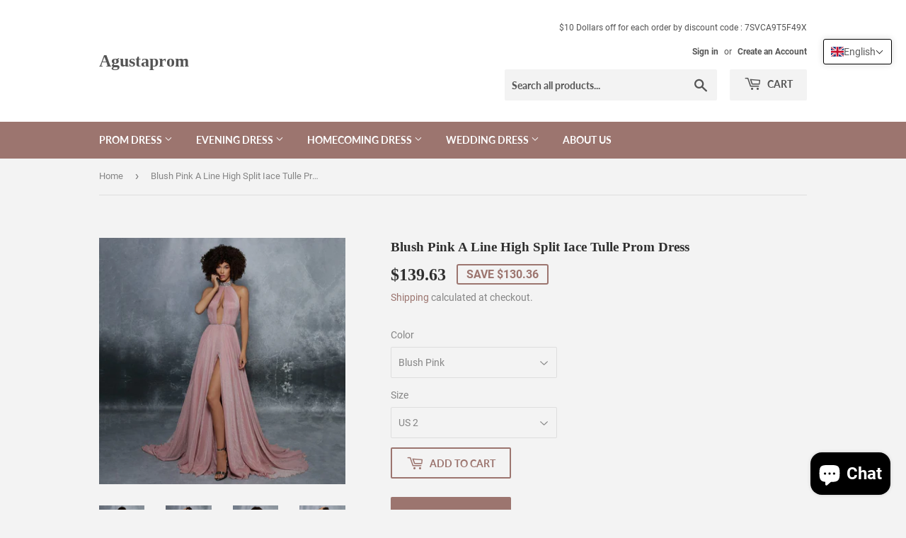

--- FILE ---
content_type: text/html; charset=utf-8
request_url: https://agustaprom.com/products/blush-pink-a-line-high-split-iace-tulle-prom-dress
body_size: 40141
content:
<!doctype html>
<html class="no-touch no-js" lang="en">
<head>
  <script>(function(H){H.className=H.className.replace(/\bno-js\b/,'js')})(document.documentElement)</script>
  <!-- Basic page needs ================================================== -->
  <meta charset="utf-8">
  <meta http-equiv="X-UA-Compatible" content="IE=edge,chrome=1">

  

  <!-- Title and description ================================================== -->
  <title>
  Blush Pink A Line High Split Iace Tulle Prom Dress &ndash; Agustaprom
  </title>

  
    <meta name="description" content="Only $139.63. Blush Pink A Line High Split Iace Tulle Prom Dress. Shop for high-quality and cheap Homecoming Dress online? Buy at agustaprom.com on sale today!">
  

  <!-- Product meta ================================================== -->
  <!-- /snippets/social-meta-tags.liquid -->




<meta property="og:site_name" content="Agustaprom">
<meta property="og:url" content="https://agustaprom.com/products/blush-pink-a-line-high-split-iace-tulle-prom-dress">
<meta property="og:title" content="Blush Pink A Line High Split Iace Tulle Prom Dress">
<meta property="og:type" content="product">
<meta property="og:description" content="Only $139.63. Blush Pink A Line High Split Iace Tulle Prom Dress. Shop for high-quality and cheap Homecoming Dress online? Buy at agustaprom.com on sale today!">

  <meta property="og:price:amount" content="139.63">
  <meta property="og:price:currency" content="USD">

<meta property="og:image" content="http://agustaprom.com/cdn/shop/products/0005641_diamont-96093_1200x1200.jpg?v=1639288774"><meta property="og:image" content="http://agustaprom.com/cdn/shop/products/0005647_diamont-96093_1200x1200.jpg?v=1639288774"><meta property="og:image" content="http://agustaprom.com/cdn/shop/products/0005644_diamont-96093_1200x1200.jpg?v=1639288774">
<meta property="og:image:secure_url" content="https://agustaprom.com/cdn/shop/products/0005641_diamont-96093_1200x1200.jpg?v=1639288774"><meta property="og:image:secure_url" content="https://agustaprom.com/cdn/shop/products/0005647_diamont-96093_1200x1200.jpg?v=1639288774"><meta property="og:image:secure_url" content="https://agustaprom.com/cdn/shop/products/0005644_diamont-96093_1200x1200.jpg?v=1639288774">


<meta name="twitter:card" content="summary_large_image">
<meta name="twitter:title" content="Blush Pink A Line High Split Iace Tulle Prom Dress">
<meta name="twitter:description" content="Only $139.63. Blush Pink A Line High Split Iace Tulle Prom Dress. Shop for high-quality and cheap Homecoming Dress online? Buy at agustaprom.com on sale today!">


  <!-- CSS3 variables ================================================== -->
  <style data-shopify>
  :root {
    --color-body-text: #858585;
    --color-body: #f3f3f3;
  }
</style>


  <!-- Helpers ================================================== -->
  <link rel="canonical" href="https://agustaprom.com/products/blush-pink-a-line-high-split-iace-tulle-prom-dress">
  <meta name="viewport" content="width=device-width,initial-scale=1">

  <!-- CSS ================================================== -->
  <link href="//agustaprom.com/cdn/shop/t/2/assets/theme.scss.css?v=22374453369585893721712843469" rel="stylesheet" type="text/css" media="all" />

  <script>

    var moneyFormat = '${{amount}}';

    var theme = {
      strings:{
        product:{
          unavailable: "Unavailable",
          will_be_in_stock_after:"Will be in stock after [date]",
          only_left:"Only 1 left!",
          unitPrice: "Unit price",
          unitPriceSeparator: "per"
        },
        navigation:{
          more_link: "More"
        },
        map:{
          addressError: "Error looking up that address",
          addressNoResults: "No results for that address",
          addressQueryLimit: "You have exceeded the Google API usage limit. Consider upgrading to a \u003ca href=\"https:\/\/developers.google.com\/maps\/premium\/usage-limits\"\u003ePremium Plan\u003c\/a\u003e.",
          authError: "There was a problem authenticating your Google Maps API Key."
        }
      },
      settings:{
        cartType: "page"
      }
    };</script>

  <!-- Header hook for plugins ================================================== -->
  <script>window.performance && window.performance.mark && window.performance.mark('shopify.content_for_header.start');</script><meta id="shopify-digital-wallet" name="shopify-digital-wallet" content="/50404098208/digital_wallets/dialog">
<meta name="shopify-checkout-api-token" content="e84b8ab348afc090552cb437c5006b77">
<meta id="in-context-paypal-metadata" data-shop-id="50404098208" data-venmo-supported="false" data-environment="production" data-locale="en_US" data-paypal-v4="true" data-currency="USD">
<link rel="alternate" type="application/json+oembed" href="https://agustaprom.com/products/blush-pink-a-line-high-split-iace-tulle-prom-dress.oembed">
<script async="async" src="/checkouts/internal/preloads.js?locale=en-US"></script>
<script id="shopify-features" type="application/json">{"accessToken":"e84b8ab348afc090552cb437c5006b77","betas":["rich-media-storefront-analytics"],"domain":"agustaprom.com","predictiveSearch":true,"shopId":50404098208,"locale":"en"}</script>
<script>var Shopify = Shopify || {};
Shopify.shop = "agustaprom.myshopify.com";
Shopify.locale = "en";
Shopify.currency = {"active":"USD","rate":"1.0"};
Shopify.country = "US";
Shopify.theme = {"name":"Supply","id":115082756256,"schema_name":"Supply","schema_version":"9.5.2","theme_store_id":679,"role":"main"};
Shopify.theme.handle = "null";
Shopify.theme.style = {"id":null,"handle":null};
Shopify.cdnHost = "agustaprom.com/cdn";
Shopify.routes = Shopify.routes || {};
Shopify.routes.root = "/";</script>
<script type="module">!function(o){(o.Shopify=o.Shopify||{}).modules=!0}(window);</script>
<script>!function(o){function n(){var o=[];function n(){o.push(Array.prototype.slice.apply(arguments))}return n.q=o,n}var t=o.Shopify=o.Shopify||{};t.loadFeatures=n(),t.autoloadFeatures=n()}(window);</script>
<script id="shop-js-analytics" type="application/json">{"pageType":"product"}</script>
<script defer="defer" async type="module" src="//agustaprom.com/cdn/shopifycloud/shop-js/modules/v2/client.init-shop-cart-sync_DtuiiIyl.en.esm.js"></script>
<script defer="defer" async type="module" src="//agustaprom.com/cdn/shopifycloud/shop-js/modules/v2/chunk.common_CUHEfi5Q.esm.js"></script>
<script type="module">
  await import("//agustaprom.com/cdn/shopifycloud/shop-js/modules/v2/client.init-shop-cart-sync_DtuiiIyl.en.esm.js");
await import("//agustaprom.com/cdn/shopifycloud/shop-js/modules/v2/chunk.common_CUHEfi5Q.esm.js");

  window.Shopify.SignInWithShop?.initShopCartSync?.({"fedCMEnabled":true,"windoidEnabled":true});

</script>
<script id="__st">var __st={"a":50404098208,"offset":28800,"reqid":"cc3d77ef-4466-42a5-b3ed-55088fe4a153-1766543390","pageurl":"agustaprom.com\/products\/blush-pink-a-line-high-split-iace-tulle-prom-dress","u":"1de9fcd56301","p":"product","rtyp":"product","rid":7175831912608};</script>
<script>window.ShopifyPaypalV4VisibilityTracking = true;</script>
<script id="captcha-bootstrap">!function(){'use strict';const t='contact',e='account',n='new_comment',o=[[t,t],['blogs',n],['comments',n],[t,'customer']],c=[[e,'customer_login'],[e,'guest_login'],[e,'recover_customer_password'],[e,'create_customer']],r=t=>t.map((([t,e])=>`form[action*='/${t}']:not([data-nocaptcha='true']) input[name='form_type'][value='${e}']`)).join(','),a=t=>()=>t?[...document.querySelectorAll(t)].map((t=>t.form)):[];function s(){const t=[...o],e=r(t);return a(e)}const i='password',u='form_key',d=['recaptcha-v3-token','g-recaptcha-response','h-captcha-response',i],f=()=>{try{return window.sessionStorage}catch{return}},m='__shopify_v',_=t=>t.elements[u];function p(t,e,n=!1){try{const o=window.sessionStorage,c=JSON.parse(o.getItem(e)),{data:r}=function(t){const{data:e,action:n}=t;return t[m]||n?{data:e,action:n}:{data:t,action:n}}(c);for(const[e,n]of Object.entries(r))t.elements[e]&&(t.elements[e].value=n);n&&o.removeItem(e)}catch(o){console.error('form repopulation failed',{error:o})}}const l='form_type',E='cptcha';function T(t){t.dataset[E]=!0}const w=window,h=w.document,L='Shopify',v='ce_forms',y='captcha';let A=!1;((t,e)=>{const n=(g='f06e6c50-85a8-45c8-87d0-21a2b65856fe',I='https://cdn.shopify.com/shopifycloud/storefront-forms-hcaptcha/ce_storefront_forms_captcha_hcaptcha.v1.5.2.iife.js',D={infoText:'Protected by hCaptcha',privacyText:'Privacy',termsText:'Terms'},(t,e,n)=>{const o=w[L][v],c=o.bindForm;if(c)return c(t,g,e,D).then(n);var r;o.q.push([[t,g,e,D],n]),r=I,A||(h.body.append(Object.assign(h.createElement('script'),{id:'captcha-provider',async:!0,src:r})),A=!0)});var g,I,D;w[L]=w[L]||{},w[L][v]=w[L][v]||{},w[L][v].q=[],w[L][y]=w[L][y]||{},w[L][y].protect=function(t,e){n(t,void 0,e),T(t)},Object.freeze(w[L][y]),function(t,e,n,w,h,L){const[v,y,A,g]=function(t,e,n){const i=e?o:[],u=t?c:[],d=[...i,...u],f=r(d),m=r(i),_=r(d.filter((([t,e])=>n.includes(e))));return[a(f),a(m),a(_),s()]}(w,h,L),I=t=>{const e=t.target;return e instanceof HTMLFormElement?e:e&&e.form},D=t=>v().includes(t);t.addEventListener('submit',(t=>{const e=I(t);if(!e)return;const n=D(e)&&!e.dataset.hcaptchaBound&&!e.dataset.recaptchaBound,o=_(e),c=g().includes(e)&&(!o||!o.value);(n||c)&&t.preventDefault(),c&&!n&&(function(t){try{if(!f())return;!function(t){const e=f();if(!e)return;const n=_(t);if(!n)return;const o=n.value;o&&e.removeItem(o)}(t);const e=Array.from(Array(32),(()=>Math.random().toString(36)[2])).join('');!function(t,e){_(t)||t.append(Object.assign(document.createElement('input'),{type:'hidden',name:u})),t.elements[u].value=e}(t,e),function(t,e){const n=f();if(!n)return;const o=[...t.querySelectorAll(`input[type='${i}']`)].map((({name:t})=>t)),c=[...d,...o],r={};for(const[a,s]of new FormData(t).entries())c.includes(a)||(r[a]=s);n.setItem(e,JSON.stringify({[m]:1,action:t.action,data:r}))}(t,e)}catch(e){console.error('failed to persist form',e)}}(e),e.submit())}));const S=(t,e)=>{t&&!t.dataset[E]&&(n(t,e.some((e=>e===t))),T(t))};for(const o of['focusin','change'])t.addEventListener(o,(t=>{const e=I(t);D(e)&&S(e,y())}));const B=e.get('form_key'),M=e.get(l),P=B&&M;t.addEventListener('DOMContentLoaded',(()=>{const t=y();if(P)for(const e of t)e.elements[l].value===M&&p(e,B);[...new Set([...A(),...v().filter((t=>'true'===t.dataset.shopifyCaptcha))])].forEach((e=>S(e,t)))}))}(h,new URLSearchParams(w.location.search),n,t,e,['guest_login'])})(!0,!0)}();</script>
<script integrity="sha256-4kQ18oKyAcykRKYeNunJcIwy7WH5gtpwJnB7kiuLZ1E=" data-source-attribution="shopify.loadfeatures" defer="defer" src="//agustaprom.com/cdn/shopifycloud/storefront/assets/storefront/load_feature-a0a9edcb.js" crossorigin="anonymous"></script>
<script data-source-attribution="shopify.dynamic_checkout.dynamic.init">var Shopify=Shopify||{};Shopify.PaymentButton=Shopify.PaymentButton||{isStorefrontPortableWallets:!0,init:function(){window.Shopify.PaymentButton.init=function(){};var t=document.createElement("script");t.src="https://agustaprom.com/cdn/shopifycloud/portable-wallets/latest/portable-wallets.en.js",t.type="module",document.head.appendChild(t)}};
</script>
<script data-source-attribution="shopify.dynamic_checkout.buyer_consent">
  function portableWalletsHideBuyerConsent(e){var t=document.getElementById("shopify-buyer-consent"),n=document.getElementById("shopify-subscription-policy-button");t&&n&&(t.classList.add("hidden"),t.setAttribute("aria-hidden","true"),n.removeEventListener("click",e))}function portableWalletsShowBuyerConsent(e){var t=document.getElementById("shopify-buyer-consent"),n=document.getElementById("shopify-subscription-policy-button");t&&n&&(t.classList.remove("hidden"),t.removeAttribute("aria-hidden"),n.addEventListener("click",e))}window.Shopify?.PaymentButton&&(window.Shopify.PaymentButton.hideBuyerConsent=portableWalletsHideBuyerConsent,window.Shopify.PaymentButton.showBuyerConsent=portableWalletsShowBuyerConsent);
</script>
<script>
  function portableWalletsCleanup(e){e&&e.src&&console.error("Failed to load portable wallets script "+e.src);var t=document.querySelectorAll("shopify-accelerated-checkout .shopify-payment-button__skeleton, shopify-accelerated-checkout-cart .wallet-cart-button__skeleton"),e=document.getElementById("shopify-buyer-consent");for(let e=0;e<t.length;e++)t[e].remove();e&&e.remove()}function portableWalletsNotLoadedAsModule(e){e instanceof ErrorEvent&&"string"==typeof e.message&&e.message.includes("import.meta")&&"string"==typeof e.filename&&e.filename.includes("portable-wallets")&&(window.removeEventListener("error",portableWalletsNotLoadedAsModule),window.Shopify.PaymentButton.failedToLoad=e,"loading"===document.readyState?document.addEventListener("DOMContentLoaded",window.Shopify.PaymentButton.init):window.Shopify.PaymentButton.init())}window.addEventListener("error",portableWalletsNotLoadedAsModule);
</script>

<script type="module" src="https://agustaprom.com/cdn/shopifycloud/portable-wallets/latest/portable-wallets.en.js" onError="portableWalletsCleanup(this)" crossorigin="anonymous"></script>
<script nomodule>
  document.addEventListener("DOMContentLoaded", portableWalletsCleanup);
</script>

<link id="shopify-accelerated-checkout-styles" rel="stylesheet" media="screen" href="https://agustaprom.com/cdn/shopifycloud/portable-wallets/latest/accelerated-checkout-backwards-compat.css" crossorigin="anonymous">
<style id="shopify-accelerated-checkout-cart">
        #shopify-buyer-consent {
  margin-top: 1em;
  display: inline-block;
  width: 100%;
}

#shopify-buyer-consent.hidden {
  display: none;
}

#shopify-subscription-policy-button {
  background: none;
  border: none;
  padding: 0;
  text-decoration: underline;
  font-size: inherit;
  cursor: pointer;
}

#shopify-subscription-policy-button::before {
  box-shadow: none;
}

      </style>

<script>window.performance && window.performance.mark && window.performance.mark('shopify.content_for_header.end');</script>

  
  

  <script src="//agustaprom.com/cdn/shop/t/2/assets/jquery-2.2.3.min.js?v=58211863146907186831604247572" type="text/javascript"></script>

  <script src="//agustaprom.com/cdn/shop/t/2/assets/lazysizes.min.js?v=8147953233334221341604247572" async="async"></script>
  <script src="//agustaprom.com/cdn/shop/t/2/assets/vendor.js?v=106177282645720727331604247574" defer="defer"></script>
  <script src="//agustaprom.com/cdn/shop/t/2/assets/theme.js?v=155320442140653123401618598827" defer="defer"></script>


<!-- BEGIN app block: shopify://apps/judge-me-reviews/blocks/judgeme_core/61ccd3b1-a9f2-4160-9fe9-4fec8413e5d8 --><!-- Start of Judge.me Core -->




<link rel="dns-prefetch" href="https://cdnwidget.judge.me">
<link rel="dns-prefetch" href="https://cdn.judge.me">
<link rel="dns-prefetch" href="https://cdn1.judge.me">
<link rel="dns-prefetch" href="https://api.judge.me">

<script data-cfasync='false' class='jdgm-settings-script'>window.jdgmSettings={"pagination":5,"disable_web_reviews":false,"badge_no_review_text":"No reviews","badge_n_reviews_text":"{{ n }} review/reviews","hide_badge_preview_if_no_reviews":true,"badge_hide_text":false,"enforce_center_preview_badge":false,"widget_title":"Customer Reviews","widget_open_form_text":"Write a review","widget_close_form_text":"Cancel review","widget_refresh_page_text":"Refresh page","widget_summary_text":"Based on {{ number_of_reviews }} review/reviews","widget_no_review_text":"Be the first to write a review","widget_name_field_text":"Name","widget_verified_name_field_text":"Verified Name (public)","widget_name_placeholder_text":"Enter your name (public)","widget_required_field_error_text":"This field is required.","widget_email_field_text":"Email","widget_verified_email_field_text":"Verified Email (private, can not be edited)","widget_email_placeholder_text":"Enter your email (private)","widget_email_field_error_text":"Please enter a valid email address.","widget_rating_field_text":"Rating","widget_review_title_field_text":"Review Title","widget_review_title_placeholder_text":"Give your review a title","widget_review_body_field_text":"Review","widget_review_body_placeholder_text":"Write your comments here","widget_pictures_field_text":"Picture/Video (optional)","widget_submit_review_text":"Submit Review","widget_submit_verified_review_text":"Submit Verified Review","widget_submit_success_msg_with_auto_publish":"Thank you! Please refresh the page in a few moments to see your review. You can remove or edit your review by logging into \u003ca href='https://judge.me/login' target='_blank' rel='nofollow noopener'\u003eJudge.me\u003c/a\u003e","widget_submit_success_msg_no_auto_publish":"Thank you! Your review will be published as soon as it is approved by the shop admin. You can remove or edit your review by logging into \u003ca href='https://judge.me/login' target='_blank' rel='nofollow noopener'\u003eJudge.me\u003c/a\u003e","widget_show_default_reviews_out_of_total_text":"Showing {{ n_reviews_shown }} out of {{ n_reviews }} reviews.","widget_show_all_link_text":"Show all","widget_show_less_link_text":"Show less","widget_author_said_text":"{{ reviewer_name }} said:","widget_days_text":"{{ n }} days ago","widget_weeks_text":"{{ n }} week/weeks ago","widget_months_text":"{{ n }} month/months ago","widget_years_text":"{{ n }} year/years ago","widget_yesterday_text":"Yesterday","widget_today_text":"Today","widget_replied_text":"\u003e\u003e {{ shop_name }} replied:","widget_read_more_text":"Read more","widget_rating_filter_see_all_text":"See all reviews","widget_sorting_most_recent_text":"Most Recent","widget_sorting_highest_rating_text":"Highest Rating","widget_sorting_lowest_rating_text":"Lowest Rating","widget_sorting_with_pictures_text":"Only Pictures","widget_sorting_most_helpful_text":"Most Helpful","widget_open_question_form_text":"Ask a question","widget_reviews_subtab_text":"Reviews","widget_questions_subtab_text":"Questions","widget_question_label_text":"Question","widget_answer_label_text":"Answer","widget_question_placeholder_text":"Write your question here","widget_submit_question_text":"Submit Question","widget_question_submit_success_text":"Thank you for your question! We will notify you once it gets answered.","verified_badge_text":"Verified","verified_badge_placement":"left-of-reviewer-name","widget_hide_border":false,"widget_social_share":false,"all_reviews_include_out_of_store_products":true,"all_reviews_out_of_store_text":"(out of store)","all_reviews_product_name_prefix_text":"about","enable_review_pictures":true,"widget_product_reviews_subtab_text":"Product Reviews","widget_shop_reviews_subtab_text":"Shop Reviews","widget_write_a_store_review_text":"Write a Store Review","widget_other_languages_heading":"Reviews in Other Languages","widget_sorting_pictures_first_text":"Pictures First","floating_tab_button_name":"★ Reviews","floating_tab_title":"Let customers speak for us","floating_tab_url":"","floating_tab_url_enabled":false,"all_reviews_text_badge_text":"Customers rate us {{ shop.metafields.judgeme.all_reviews_rating | round: 1 }}/5 based on {{ shop.metafields.judgeme.all_reviews_count }} reviews.","all_reviews_text_badge_text_branded_style":"{{ shop.metafields.judgeme.all_reviews_rating | round: 1 }} out of 5 stars based on {{ shop.metafields.judgeme.all_reviews_count }} reviews","all_reviews_text_badge_url":"","all_reviews_text_style":"branded","featured_carousel_title":"Let customers speak for us","featured_carousel_count_text":"from {{ n }} reviews","featured_carousel_url":"","verified_count_badge_style":"branded","verified_count_badge_url":"","picture_reminder_submit_button":"Upload Pictures","widget_sorting_videos_first_text":"Videos First","widget_review_pending_text":"Pending","remove_microdata_snippet":false,"preview_badge_no_question_text":"No questions","preview_badge_n_question_text":"{{ number_of_questions }} question/questions","widget_search_bar_placeholder":"Search reviews","widget_sorting_verified_only_text":"Verified only","featured_carousel_verified_badge_enable":true,"featured_carousel_more_reviews_button_text":"Read more reviews","featured_carousel_view_product_button_text":"View product","all_reviews_page_load_more_text":"Load More Reviews","widget_advanced_speed_features":5,"widget_public_name_text":"displayed publicly like","default_reviewer_name_has_non_latin":true,"widget_reviewer_anonymous":"Anonymous","medals_widget_title":"Judge.me Review Medals","widget_invalid_yt_video_url_error_text":"Not a YouTube video URL","widget_max_length_field_error_text":"Please enter no more than {0} characters.","widget_verified_by_shop_text":"Verified by Shop","widget_load_with_code_splitting":true,"widget_ugc_title":"Made by us, Shared by you","widget_ugc_subtitle":"Tag us to see your picture featured in our page","widget_ugc_primary_button_text":"Buy Now","widget_ugc_secondary_button_text":"Load More","widget_ugc_reviews_button_text":"View Reviews","widget_summary_average_rating_text":"{{ average_rating }} out of 5","widget_media_grid_title":"Customer photos \u0026 videos","widget_media_grid_see_more_text":"See more","widget_verified_by_judgeme_text":"Verified by Judge.me","widget_verified_by_judgeme_text_in_store_medals":"Verified by Judge.me","widget_media_field_exceed_quantity_message":"Sorry, we can only accept {{ max_media }} for one review.","widget_media_field_exceed_limit_message":"{{ file_name }} is too large, please select a {{ media_type }} less than {{ size_limit }}MB.","widget_review_submitted_text":"Review Submitted!","widget_question_submitted_text":"Question Submitted!","widget_close_form_text_question":"Cancel","widget_write_your_answer_here_text":"Write your answer here","widget_enabled_branded_link":true,"widget_show_collected_by_judgeme":true,"widget_collected_by_judgeme_text":"collected by Judge.me","widget_load_more_text":"Load More","widget_full_review_text":"Full Review","widget_read_more_reviews_text":"Read More Reviews","widget_read_questions_text":"Read Questions","widget_questions_and_answers_text":"Questions \u0026 Answers","widget_verified_by_text":"Verified by","widget_number_of_reviews_text":"{{ number_of_reviews }} reviews","widget_back_button_text":"Back","widget_next_button_text":"Next","widget_custom_forms_filter_button":"Filters","how_reviews_are_collected":"How reviews are collected?","widget_gdpr_statement":"How we use your data: We’ll only contact you about the review you left, and only if necessary. By submitting your review, you agree to Judge.me’s \u003ca href='https://judge.me/terms' target='_blank' rel='nofollow noopener'\u003eterms\u003c/a\u003e, \u003ca href='https://judge.me/privacy' target='_blank' rel='nofollow noopener'\u003eprivacy\u003c/a\u003e and \u003ca href='https://judge.me/content-policy' target='_blank' rel='nofollow noopener'\u003econtent\u003c/a\u003e policies.","review_snippet_widget_round_border_style":true,"review_snippet_widget_card_color":"#FFFFFF","review_snippet_widget_slider_arrows_background_color":"#FFFFFF","review_snippet_widget_slider_arrows_color":"#000000","review_snippet_widget_star_color":"#339999","platform":"shopify","branding_url":"https://app.judge.me/reviews","branding_text":"Powered by Judge.me","locale":"en","reply_name":"Agustaprom","widget_version":"3.0","footer":true,"autopublish":true,"review_dates":true,"enable_custom_form":false,"enable_multi_locales_translations":false,"can_be_branded":false,"reply_name_text":"Agustaprom"};</script> <style class='jdgm-settings-style'>.jdgm-xx{left:0}:root{--jdgm-primary-color: #399;--jdgm-secondary-color: rgba(51,153,153,0.1);--jdgm-star-color: #399;--jdgm-write-review-text-color: white;--jdgm-write-review-bg-color: #339999;--jdgm-paginate-color: #399;--jdgm-border-radius: 0;--jdgm-reviewer-name-color: #339999}.jdgm-histogram__bar-content{background-color:#399}.jdgm-rev[data-verified-buyer=true] .jdgm-rev__icon.jdgm-rev__icon:after,.jdgm-rev__buyer-badge.jdgm-rev__buyer-badge{color:white;background-color:#399}.jdgm-review-widget--small .jdgm-gallery.jdgm-gallery .jdgm-gallery__thumbnail-link:nth-child(8) .jdgm-gallery__thumbnail-wrapper.jdgm-gallery__thumbnail-wrapper:before{content:"See more"}@media only screen and (min-width: 768px){.jdgm-gallery.jdgm-gallery .jdgm-gallery__thumbnail-link:nth-child(8) .jdgm-gallery__thumbnail-wrapper.jdgm-gallery__thumbnail-wrapper:before{content:"See more"}}.jdgm-prev-badge[data-average-rating='0.00']{display:none !important}.jdgm-author-all-initials{display:none !important}.jdgm-author-last-initial{display:none !important}.jdgm-rev-widg__title{visibility:hidden}.jdgm-rev-widg__summary-text{visibility:hidden}.jdgm-prev-badge__text{visibility:hidden}.jdgm-rev__prod-link-prefix:before{content:'about'}.jdgm-rev__out-of-store-text:before{content:'(out of store)'}@media only screen and (min-width: 768px){.jdgm-rev__pics .jdgm-rev_all-rev-page-picture-separator,.jdgm-rev__pics .jdgm-rev__product-picture{display:none}}@media only screen and (max-width: 768px){.jdgm-rev__pics .jdgm-rev_all-rev-page-picture-separator,.jdgm-rev__pics .jdgm-rev__product-picture{display:none}}.jdgm-preview-badge[data-template="product"]{display:none !important}.jdgm-preview-badge[data-template="collection"]{display:none !important}.jdgm-preview-badge[data-template="index"]{display:none !important}.jdgm-review-widget[data-from-snippet="true"]{display:none !important}.jdgm-verified-count-badget[data-from-snippet="true"]{display:none !important}.jdgm-carousel-wrapper[data-from-snippet="true"]{display:none !important}.jdgm-all-reviews-text[data-from-snippet="true"]{display:none !important}.jdgm-medals-section[data-from-snippet="true"]{display:none !important}.jdgm-ugc-media-wrapper[data-from-snippet="true"]{display:none !important}.jdgm-review-snippet-widget .jdgm-rev-snippet-widget__cards-container .jdgm-rev-snippet-card{border-radius:8px;background:#fff}.jdgm-review-snippet-widget .jdgm-rev-snippet-widget__cards-container .jdgm-rev-snippet-card__rev-rating .jdgm-star{color:#399}.jdgm-review-snippet-widget .jdgm-rev-snippet-widget__prev-btn,.jdgm-review-snippet-widget .jdgm-rev-snippet-widget__next-btn{border-radius:50%;background:#fff}.jdgm-review-snippet-widget .jdgm-rev-snippet-widget__prev-btn>svg,.jdgm-review-snippet-widget .jdgm-rev-snippet-widget__next-btn>svg{fill:#000}.jdgm-full-rev-modal.rev-snippet-widget .jm-mfp-container .jm-mfp-content,.jdgm-full-rev-modal.rev-snippet-widget .jm-mfp-container .jdgm-full-rev__icon,.jdgm-full-rev-modal.rev-snippet-widget .jm-mfp-container .jdgm-full-rev__pic-img,.jdgm-full-rev-modal.rev-snippet-widget .jm-mfp-container .jdgm-full-rev__reply{border-radius:8px}.jdgm-full-rev-modal.rev-snippet-widget .jm-mfp-container .jdgm-full-rev[data-verified-buyer="true"] .jdgm-full-rev__icon::after{border-radius:8px}.jdgm-full-rev-modal.rev-snippet-widget .jm-mfp-container .jdgm-full-rev .jdgm-rev__buyer-badge{border-radius:calc( 8px / 2 )}.jdgm-full-rev-modal.rev-snippet-widget .jm-mfp-container .jdgm-full-rev .jdgm-full-rev__replier::before{content:'Agustaprom'}.jdgm-full-rev-modal.rev-snippet-widget .jm-mfp-container .jdgm-full-rev .jdgm-full-rev__product-button{border-radius:calc( 8px * 6 )}
</style> <style class='jdgm-settings-style'></style>

  
  
  
  <style class='jdgm-miracle-styles'>
  @-webkit-keyframes jdgm-spin{0%{-webkit-transform:rotate(0deg);-ms-transform:rotate(0deg);transform:rotate(0deg)}100%{-webkit-transform:rotate(359deg);-ms-transform:rotate(359deg);transform:rotate(359deg)}}@keyframes jdgm-spin{0%{-webkit-transform:rotate(0deg);-ms-transform:rotate(0deg);transform:rotate(0deg)}100%{-webkit-transform:rotate(359deg);-ms-transform:rotate(359deg);transform:rotate(359deg)}}@font-face{font-family:'JudgemeStar';src:url("[data-uri]") format("woff");font-weight:normal;font-style:normal}.jdgm-star{font-family:'JudgemeStar';display:inline !important;text-decoration:none !important;padding:0 4px 0 0 !important;margin:0 !important;font-weight:bold;opacity:1;-webkit-font-smoothing:antialiased;-moz-osx-font-smoothing:grayscale}.jdgm-star:hover{opacity:1}.jdgm-star:last-of-type{padding:0 !important}.jdgm-star.jdgm--on:before{content:"\e000"}.jdgm-star.jdgm--off:before{content:"\e001"}.jdgm-star.jdgm--half:before{content:"\e002"}.jdgm-widget *{margin:0;line-height:1.4;-webkit-box-sizing:border-box;-moz-box-sizing:border-box;box-sizing:border-box;-webkit-overflow-scrolling:touch}.jdgm-hidden{display:none !important;visibility:hidden !important}.jdgm-temp-hidden{display:none}.jdgm-spinner{width:40px;height:40px;margin:auto;border-radius:50%;border-top:2px solid #eee;border-right:2px solid #eee;border-bottom:2px solid #eee;border-left:2px solid #ccc;-webkit-animation:jdgm-spin 0.8s infinite linear;animation:jdgm-spin 0.8s infinite linear}.jdgm-prev-badge{display:block !important}

</style>


  
  
   


<script data-cfasync='false' class='jdgm-script'>
!function(e){window.jdgm=window.jdgm||{},jdgm.CDN_HOST="https://cdnwidget.judge.me/",jdgm.API_HOST="https://api.judge.me/",jdgm.CDN_BASE_URL="https://cdn.shopify.com/extensions/019b3697-792e-7226-8331-acb4ce7d04ed/judgeme-extensions-272/assets/",
jdgm.docReady=function(d){(e.attachEvent?"complete"===e.readyState:"loading"!==e.readyState)?
setTimeout(d,0):e.addEventListener("DOMContentLoaded",d)},jdgm.loadCSS=function(d,t,o,a){
!o&&jdgm.loadCSS.requestedUrls.indexOf(d)>=0||(jdgm.loadCSS.requestedUrls.push(d),
(a=e.createElement("link")).rel="stylesheet",a.class="jdgm-stylesheet",a.media="nope!",
a.href=d,a.onload=function(){this.media="all",t&&setTimeout(t)},e.body.appendChild(a))},
jdgm.loadCSS.requestedUrls=[],jdgm.loadJS=function(e,d){var t=new XMLHttpRequest;
t.onreadystatechange=function(){4===t.readyState&&(Function(t.response)(),d&&d(t.response))},
t.open("GET",e),t.send()},jdgm.docReady((function(){(window.jdgmLoadCSS||e.querySelectorAll(
".jdgm-widget, .jdgm-all-reviews-page").length>0)&&(jdgmSettings.widget_load_with_code_splitting?
parseFloat(jdgmSettings.widget_version)>=3?jdgm.loadCSS(jdgm.CDN_HOST+"widget_v3/base.css"):
jdgm.loadCSS(jdgm.CDN_HOST+"widget/base.css"):jdgm.loadCSS(jdgm.CDN_HOST+"shopify_v2.css"),
jdgm.loadJS(jdgm.CDN_HOST+"loa"+"der.js"))}))}(document);
</script>
<noscript><link rel="stylesheet" type="text/css" media="all" href="https://cdnwidget.judge.me/shopify_v2.css"></noscript>

<!-- BEGIN app snippet: theme_fix_tags --><script>
  (function() {
    var jdgmThemeFixes = null;
    if (!jdgmThemeFixes) return;
    var thisThemeFix = jdgmThemeFixes[Shopify.theme.id];
    if (!thisThemeFix) return;

    if (thisThemeFix.html) {
      document.addEventListener("DOMContentLoaded", function() {
        var htmlDiv = document.createElement('div');
        htmlDiv.classList.add('jdgm-theme-fix-html');
        htmlDiv.innerHTML = thisThemeFix.html;
        document.body.append(htmlDiv);
      });
    };

    if (thisThemeFix.css) {
      var styleTag = document.createElement('style');
      styleTag.classList.add('jdgm-theme-fix-style');
      styleTag.innerHTML = thisThemeFix.css;
      document.head.append(styleTag);
    };

    if (thisThemeFix.js) {
      var scriptTag = document.createElement('script');
      scriptTag.classList.add('jdgm-theme-fix-script');
      scriptTag.innerHTML = thisThemeFix.js;
      document.head.append(scriptTag);
    };
  })();
</script>
<!-- END app snippet -->
<!-- End of Judge.me Core -->



<!-- END app block --><!-- BEGIN app block: shopify://apps/t-lab-ai-language-translate/blocks/custom_translations/b5b83690-efd4-434d-8c6a-a5cef4019faf --><!-- BEGIN app snippet: custom_translation_scripts --><script>
(()=>{var o=/\([0-9]+?\)$/,M=/\r?\n|\r|\t|\xa0|\u200B|\u200E|&nbsp;| /g,v=/<\/?[a-z][\s\S]*>/i,r=/^(https?:\/\/|\/\/)[^\s/$.?#].[^\s]*$/i,k=/\{\{\s*([a-zA-Z_]\w*)\s*\}\}/g,p=/\{\{\s*([a-zA-Z_]\w*)\s*\}\}/,t=/^(https:)?\/\/cdn\.shopify\.com\/(.+)\.(png|jpe?g|gif|webp|svgz?|bmp|tiff?|ico|avif)/i,e=/^(https:)?\/\/cdn\.shopify\.com/i,a=/\b(?:https?|ftp)?:?\/\/?[^\s\/]+\/[^\s]+\.(?:png|jpe?g|gif|webp|svgz?|bmp|tiff?|ico|avif)\b/i,I=/url\(['"]?(.*?)['"]?\)/,m="__label:",i=document.createElement("textarea"),u={t:["src","data-src","data-source","data-href","data-zoom","data-master","data-bg","base-src"],i:["srcset","data-srcset"],o:["href","data-href"],u:["href","data-href","data-src","data-zoom"]},g=new Set(["img","picture","button","p","a","input"]),h=16.67,s=function(n){return n.nodeType===Node.ELEMENT_NODE},c=function(n){return n.nodeType===Node.TEXT_NODE};function w(n){return t.test(n.trim())||a.test(n.trim())}function b(n){return(n=>(n=n.trim(),r.test(n)))(n)||e.test(n.trim())}var l=function(n){return!n||0===n.trim().length};function j(n){return i.innerHTML=n,i.value}function T(n){return A(j(n))}function A(n){return n.trim().replace(o,"").replace(M,"").trim()}var _=1e3;function D(n){n=n.trim().replace(M,"").replace(/&amp;/g,"&").replace(/&gt;/g,">").replace(/&lt;/g,"<").trim();return n.length>_?N(n):n}function E(n){return n.trim().toLowerCase().replace(/^https:/i,"")}function N(n){for(var r=5381,t=0;t<n.length;t++)r=(r<<5)+r^n.charCodeAt(t);return(r>>>0).toString(36)}function f(n){for(var r=document.createElement("template"),t=(r.innerHTML=n,["SCRIPT","IFRAME","OBJECT","EMBED","LINK","META"]),e=/^(on\w+|srcdoc|style)$/i,a=document.createTreeWalker(r.content,NodeFilter.SHOW_ELEMENT),i=a.nextNode();i;i=a.nextNode()){var o=i;if(t.includes(o.nodeName))o.remove();else for(var u=o.attributes.length-1;0<=u;--u)e.test(o.attributes[u].name)&&o.removeAttribute(o.attributes[u].name)}return r.innerHTML}function d(n,r,t){void 0===t&&(t=20);for(var e=n,a=0;e&&e.parentElement&&a<t;){for(var i=e.parentElement,o=0,u=r;o<u.length;o++)for(var s=u[o],c=0,l=s.l;c<l.length;c++){var f=l[c];switch(f.type){case"class":for(var d=0,v=i.classList;d<v.length;d++){var p=v[d];if(f.value.test(p))return s.label}break;case"id":if(i.id&&f.value.test(i.id))return s.label;break;case"attribute":if(i.hasAttribute(f.name)){if(!f.value)return s.label;var m=i.getAttribute(f.name);if(m&&f.value.test(m))return s.label}}}e=i,a++}return"unknown"}function y(n,r){var t,e,a;"function"==typeof window.fetch&&"AbortController"in window?(t=new AbortController,e=setTimeout(function(){return t.abort()},3e3),fetch(n,{credentials:"same-origin",signal:t.signal}).then(function(n){return clearTimeout(e),n.ok?n.json():Promise.reject(n)}).then(r).catch(console.error)):((a=new XMLHttpRequest).onreadystatechange=function(){4===a.readyState&&200===a.status&&r(JSON.parse(a.responseText))},a.open("GET",n,!0),a.timeout=3e3,a.send())}function O(){var l=/([^\s]+)\.(png|jpe?g|gif|webp|svgz?|bmp|tiff?|ico|avif)$/i,f=/_(\{width\}x*|\{width\}x\{height\}|\d{3,4}x\d{3,4}|\d{3,4}x|x\d{3,4}|pinco|icon|thumb|small|compact|medium|large|grande|original|master)(_crop_\w+)*(@[2-3]x)*(.progressive)*$/i,d=/^(https?|ftp|file):\/\//i;function t(n){var r,t="".concat(n.path).concat(n.v).concat(null!=(t=n.size)?t:"",".").concat(n.p);return n.m&&(t="".concat(n.path).concat(n.m,"/").concat(n.v).concat(null!=(r=n.size)?r:"",".").concat(n.p)),n.host&&(t="".concat(null!=(r=n.protocol)?r:"","//").concat(n.host).concat(t)),n.g&&(t+=n.g),t}return{h:function(n){var r=!0,t=(d.test(n)||n.startsWith("//")||(r=!1,n="https://example.com"+n),r);n.startsWith("//")&&(t=!1,n="https:"+n);try{new URL(n)}catch(n){return null}var e,a,i,o,u,s,n=new URL(n),c=n.pathname.split("/").filter(function(n){return n});return c.length<1||(a=c.pop(),e=null!=(e=c.pop())?e:null,null===(a=a.match(l)))?null:(s=a[1],a=a[2],i=s.match(f),o=s,(u=null)!==i&&(o=s.substring(0,i.index),u=i[0]),s=0<c.length?"/"+c.join("/")+"/":"/",{protocol:t?n.protocol:null,host:r?n.host:null,path:s,g:n.search,m:e,v:o,size:u,p:a,version:n.searchParams.get("v"),width:n.searchParams.get("width")})},T:t,S:function(n){return(n.m?"/".concat(n.m,"/"):"/").concat(n.v,".").concat(n.p)},M:function(n){return(n.m?"/".concat(n.m,"/"):"/").concat(n.v,".").concat(n.p,"?v=").concat(n.version||"0")},k:function(n,r){return t({protocol:r.protocol,host:r.host,path:r.path,g:r.g,m:r.m,v:r.v,size:n.size,p:r.p,version:r.version,width:r.width})}}}var x,S,C={},H={};function q(p,n){var m=new Map,g=new Map,i=new Map,t=new Map,e=new Map,a=new Map,o=new Map,u=function(n){return n.toLowerCase().replace(/[\s\W_]+/g,"")},s=new Set(n.A.map(u)),c=0,l=!1,f=!1,d=O();function v(n,r,t){s.has(u(n))||n&&r&&(t.set(n,r),l=!0)}function r(n,r){if(n&&n.trim()&&0!==m.size){var t=A(n),e=H[t];if(e&&(p.log("dictionary",'Overlapping text: "'.concat(n,'" related to html: "').concat(e,'"')),r)&&(n=>{if(n)for(var r=h(n.outerHTML),t=r._,e=(r.I||(t=0),n.parentElement),a=0;e&&a<5;){var i=h(e.outerHTML),o=i.I,i=i._;if(o){if(p.log("dictionary","Ancestor depth ".concat(a,": overlap score=").concat(i.toFixed(3),", base=").concat(t.toFixed(3))),t<i)return 1;if(i<t&&0<t)return}e=e.parentElement,a++}})(r))p.log("dictionary",'Skipping text translation for "'.concat(n,'" because an ancestor HTML translation exists'));else{e=m.get(t);if(e)return e;var a=n;if(a&&a.trim()&&0!==g.size){for(var i,o,u,s=g.entries(),c=s.next();!c.done;){var l=c.value[0],f=c.value[1],d=a.trim().match(l);if(d&&1<d.length){i=l,o=f,u=d;break}c=s.next()}if(i&&o&&u){var v=u.slice(1),r=o.match(k);if(r&&r.length===v.length)return r.reduce(function(n,r,t){return n.replace(r,v[t])},o)}}}}return null}function h(n){var t,e,a;return!n||!n.trim()||0===i.size?{I:null,_:0}:(t=D(n),a=0,(e=null)!=(n=i.get(t))?{I:n,_:1}:(i.forEach(function(n,r){-1!==r.indexOf(t)&&(r=t.length/r.length,a<r)&&(a=r,e=n)}),{I:e,_:a}))}function w(n){return n&&n.trim()&&0!==i.size&&(n=D(n),null!=(n=i.get(n)))?n:null}function b(n){if(n&&n.trim()&&0!==t.size){var r=E(n),r=t.get(r);if(r)return r;r=d.h(n);if(r){n=d.M(r).toLowerCase(),n=t.get(n);if(n)return n;n=d.S(r).toLowerCase(),r=t.get(n);if(r)return r}}return null}function T(n){return!n||!n.trim()||0===e.size||void 0===(n=e.get(A(n)))?null:n}function y(n){return!n||!n.trim()||0===a.size||void 0===(n=a.get(E(n)))?null:n}function x(n){var r;return!n||!n.trim()||0===o.size?null:null!=(r=o.get(A(n)))?r:(r=D(n),void 0!==(n=o.get(r))?n:null)}function S(){var n={j:m,D:g,N:i,O:t,C:e,H:a,q:o,L:l,R:c,F:C};return JSON.stringify(n,function(n,r){return r instanceof Map?Object.fromEntries(r.entries()):r})}return{J:function(n,r){v(n,r,m)},U:function(n,r){n&&r&&(n=new RegExp("^".concat(n,"$"),"s"),g.set(n,r),l=!0)},$:function(n,r){var t;n!==r&&(v((t=j(t=n).trim().replace(M,"").trim()).length>_?N(t):t,r,i),c=Math.max(c,n.length))},P:function(n,r){v(n,r,t),(n=d.h(n))&&(v(d.M(n).toLowerCase(),r,t),v(d.S(n).toLowerCase(),r,t))},G:function(n,r){v(n.replace("[img-alt]","").replace(M,"").trim(),r,e)},B:function(n,r){v(n,r,a)},W:function(n,r){f=!0,v(n,r,o)},V:function(){return p.log("dictionary","Translation dictionaries: ",S),i.forEach(function(n,t){m.forEach(function(n,r){t!==r&&-1!==t.indexOf(r)&&(C[r]=A(n),H[r]=t)})}),p.log("dictionary","appliedTextTranslations: ",JSON.stringify(C)),p.log("dictionary","overlappingTexts: ",JSON.stringify(H)),{L:l,Z:f,K:r,X:w,Y:b,nn:T,rn:y,tn:x}}}}function z(n,r,t){function f(n,r){r=n.split(r);return 2===r.length?r[1].trim()?r:[r[0]]:[n]}var d=q(t,r);return n.forEach(function(n){if(n){var c,l=n.name,n=n.value;if(l&&n){if("string"==typeof n)try{c=JSON.parse(n)}catch(n){return void t.log("dictionary","Invalid metafield JSON for "+l,function(){return String(n)})}else c=n;c&&Object.keys(c).forEach(function(e){if(e){var n,r,t,a=c[e];if(a)if(e!==a)if(l.includes("judge"))t=T(e),d.W(t,a);else if(e.startsWith("[img-alt]"))d.G(e,a);else if(e.startsWith("[img-src]"))n=E(e.replace("[img-src]","")),d.P(n,a);else if(v.test(e))d.$(e,a);else if(w(e))n=E(e),d.P(n,a);else if(b(e))t=E(e),d.B(t,a);else if("/"===(n=(n=e).trim())[0]&&"/"!==n[1]&&(t=E(e),d.B(t,a),t=T(e),d.J(t,a)),p.test(e))(s=(t=e).match(k))&&0<s.length&&(r=t.replace(/[-\/\\^$*+?.()|[\]]/g,"\\$&"),s.forEach(function(n){r=r.replace(n,"(.*)")}),d.U(r,a));else if(e.startsWith(m))t=a.replace(m,""),s=e.replace(m,""),d.J(T(s),t);else{if("product_tags"===l)for(var i=0,o=["_",":"];i<o.length;i++){var u=(n=>{if(e.includes(n)){var r=f(e,n),t=f(a,n);if(r.length===t.length)return r.forEach(function(n,r){n!==t[r]&&(d.J(T(n),t[r]),d.J(T("".concat(n,":")),"".concat(t[r],":")))}),{value:void 0}}})(o[i]);if("object"==typeof u)return u.value}var s=T(e);s!==a&&d.J(s,a)}}})}}}),d.V()}function L(y,x){var e=[{label:"judge-me",l:[{type:"class",value:/jdgm/i},{type:"id",value:/judge-me/i},{type:"attribute",name:"data-widget-name",value:/review_widget/i}]}],a=O();function S(t,n,e){n.forEach(function(n){var r=t.getAttribute(n);r&&(r=n.includes("href")?e.rn(r):e.K(r))&&t.setAttribute(n,r)})}function M(n,r,t){var e,a=n.getAttribute(r);a&&((e=i(a=E(a.split("&")[0]),t))?n.setAttribute(r,e):(e=t.rn(a))&&n.setAttribute(r,e))}function k(n,r,t){var e=n.getAttribute(r);e&&(e=((n,r)=>{var t=(n=n.split(",").filter(function(n){return null!=n&&""!==n.trim()}).map(function(n){var n=n.trim().split(/\s+/),r=n[0].split("?"),t=r[0],r=r[1],r=r?r.split("&"):[],e=((n,r)=>{for(var t=0;t<n.length;t++)if(r(n[t]))return n[t];return null})(r,function(n){return n.startsWith("v=")}),r=r.filter(function(n){return!n.startsWith("v=")}),n=n[1];return{url:t,version:e,en:r.join("&"),size:n}}))[0].url;if(t=i(t=n[0].version?"".concat(t,"?").concat(n[0].version):t,r)){var e=a.h(t);if(e)return n.map(function(n){var r=n.url,t=a.h(r);return t&&(r=a.k(t,e)),n.en&&(t=r.includes("?")?"&":"?",r="".concat(r).concat(t).concat(n.en)),r=n.size?"".concat(r," ").concat(n.size):r}).join(",")}})(e,t))&&n.setAttribute(r,e)}function i(n,r){var t=a.h(n);return null===t?null:(n=r.Y(n))?null===(n=a.h(n))?null:a.k(t,n):(n=a.S(t),null===(r=r.Y(n))||null===(n=a.h(r))?null:a.k(t,n))}function A(n,r,t){var e,a,i,o;t.an&&(e=n,a=t.on,u.o.forEach(function(n){var r=e.getAttribute(n);if(!r)return!1;!r.startsWith("/")||r.startsWith("//")||r.startsWith(a)||(r="".concat(a).concat(r),e.setAttribute(n,r))})),i=n,t=u.u.slice(),o=r,t.forEach(function(n){var r,t=i.getAttribute(n);t&&(w(t)?(r=o.Y(t))&&i.setAttribute(n,r):(r=o.rn(t))&&i.setAttribute(n,r))})}function _(r,t){var n,e,a,i,o;u.t.forEach(function(n){return M(r,n,t)}),u.i.forEach(function(n){return k(r,n,t)}),e="alt",a=t,(o=(n=r).getAttribute(e))&&((i=a.nn(o))?n.setAttribute(e,i):(i=a.K(o))&&n.setAttribute(e,i))}return{un:function(n){return!(!n||!s(n)||x.sn.includes((n=n).tagName.toLowerCase())||n.classList.contains("tl-switcher-container")||(n=n.parentNode)&&["SCRIPT","STYLE"].includes(n.nodeName.toUpperCase()))},cn:function(n){if(c(n)&&null!=(r=n.textContent)&&r.trim()){if(y.Z)if("judge-me"===d(n,e,5)){var r=y.tn(n.textContent);if(r)return void(n.textContent=j(r))}var t,r=y.K(n.textContent,n.parentElement||void 0);r&&(t=n.textContent.trim().replace(o,"").trim(),n.textContent=j(n.textContent.replace(t,r)))}},ln:function(n){if(!!l(n.textContent)||!n.innerHTML)return!1;if(y.Z&&"judge-me"===d(n,e,5)){var r=y.tn(n.innerHTML);if(r)return n.innerHTML=f(r),!0}r=y.X(n.innerHTML);return!!r&&(n.innerHTML=f(r),!0)},fn:function(n){var r,t,e,a,i,o,u,s,c,l;switch(S(n,["data-label","title"],y),n.tagName.toLowerCase()){case"a":A(n,y,x);break;case"input":c=u=y,(l=(s=o=n).getAttribute("type"))&&("submit"===l||"button"===l)&&(l=s.getAttribute("value"),c=c.K(l))&&s.setAttribute("value",c),S(o,["placeholder"],u);break;case"textarea":S(n,["placeholder"],y);break;case"img":_(n,y);break;case"picture":for(var f=y,d=n.childNodes,v=0;v<d.length;v++){var p=d[v];if(p.tagName)switch(p.tagName.toLowerCase()){case"source":k(p,"data-srcset",f),k(p,"srcset",f);break;case"img":_(p,f)}}break;case"div":s=l=y,(u=o=c=n)&&(o=o.style.backgroundImage||o.getAttribute("data-bg")||"")&&"none"!==o&&(o=o.match(I))&&o[1]&&(o=o[1],s=s.Y(o))&&(u.style.backgroundImage='url("'.concat(s,'")')),a=c,i=l,["src","data-src","data-bg"].forEach(function(n){return M(a,n,i)}),["data-bgset"].forEach(function(n){return k(a,n,i)}),["data-href"].forEach(function(n){return S(a,[n],i)});break;case"button":t=y,(e=(r=n).getAttribute("value"))&&(t=t.K(e))&&r.setAttribute("value",t);break;case"iframe":e=y,(t=(r=n).getAttribute("src"))&&(e=e.rn(t))&&r.setAttribute("src",e);break;case"video":for(var m=n,g=y,h=["src"],w=0;w<h.length;w++){var b=h[w],T=m.getAttribute(b);T&&(T=g.rn(T))&&m.setAttribute(b,T)}}},getImageTranslation:function(n){return i(n,y)}}}function R(s,c,l){t=c.dn,e=new WeakMap;var t,e,a={add:function(n){var r=Date.now()+t;e.set(n,r)},has:function(n){var r=null!=(r=e.get(n))?r:0;return!(Date.now()>=r&&(e.delete(n),1))}},i=[],o=[],f=[],d=[],u=2*h,v=3*h;function p(n){var r,t,e;n&&(n.nodeType===Node.TEXT_NODE&&s.un(n.parentElement)?s.cn(n):s.un(n)&&(n=n,s.fn(n),r=g.has(n.tagName.toLowerCase())||(r=(r=n).getBoundingClientRect(),t=window.innerHeight||document.documentElement.clientHeight,e=window.innerWidth||document.documentElement.clientWidth,t=r.top<=t&&0<=r.top+r.height,e=r.left<=e&&0<=r.left+r.width,t&&e),a.has(n)||(r?i:o).push(n)))}function m(n){if(l.log("messageHandler","Processing element:",n),s.un(n)){var r=s.ln(n);if(a.add(n),!r){var t=n.childNodes;l.log("messageHandler","Child nodes:",t);for(var e=0;e<t.length;e++)p(t[e])}}}requestAnimationFrame(function n(){for(var r=performance.now();0<i.length;){var t=i.shift();if(t&&!a.has(t)&&m(t),performance.now()-r>=v)break}requestAnimationFrame(n)}),requestAnimationFrame(function n(){for(var r=performance.now();0<o.length;){var t=o.shift();if(t&&!a.has(t)&&m(t),performance.now()-r>=u)break}requestAnimationFrame(n)}),c.vn&&requestAnimationFrame(function n(){for(var r=performance.now();0<f.length;){var t=f.shift();if(t&&s.fn(t),performance.now()-r>=u)break}requestAnimationFrame(n)}),c.pn&&requestAnimationFrame(function n(){for(var r=performance.now();0<d.length;){var t=d.shift();if(t&&s.cn(t),performance.now()-r>=u)break}requestAnimationFrame(n)});var n={subtree:!0,childList:!0,attributes:c.vn,characterData:c.pn};new MutationObserver(function(n){l.log("observer","Observer:",n);for(var r=0;r<n.length;r++){var t=n[r];switch(t.type){case"childList":for(var e=t.addedNodes,a=0;a<e.length;a++)p(e[a]);var i=t.target.childNodes;if(i.length<=10)for(var o=0;o<i.length;o++)p(i[o]);break;case"attributes":var u=t.target;s.un(u)&&u&&f.push(u);break;case"characterData":c.pn&&(u=t.target)&&u.nodeType===Node.TEXT_NODE&&d.push(u)}}}).observe(document.documentElement,n)}void 0===window.TranslationLab&&(window.TranslationLab={}),window.TranslationLab.CustomTranslations=(x=(()=>{var a;try{a=window.localStorage.getItem("tlab_debug_mode")||null}catch(n){a=null}return{log:function(n,r){for(var t=[],e=2;e<arguments.length;e++)t[e-2]=arguments[e];!a||"observer"===n&&"all"===a||("all"===a||a===n||"custom"===n&&"custom"===a)&&(n=t.map(function(n){if("function"==typeof n)try{return n()}catch(n){return"Error generating parameter: ".concat(n.message)}return n}),console.log.apply(console,[r].concat(n)))}}})(),S=null,{init:function(n,r){n&&!n.isPrimaryLocale&&n.translationsMetadata&&n.translationsMetadata.length&&(0<(r=((n,r,t,e)=>{function a(n,r){for(var t=[],e=2;e<arguments.length;e++)t[e-2]=arguments[e];for(var a=0,i=t;a<i.length;a++){var o=i[a];if(o&&void 0!==o[n])return o[n]}return r}var i=window.localStorage.getItem("tlab_feature_options"),o=null;if(i)try{o=JSON.parse(i)}catch(n){e.log("dictionary","Invalid tlab_feature_options JSON",String(n))}var t=a("useMessageHandler",!0,o,i=t),u=a("messageHandlerCooldown",2e3,o,i),s=a("localizeUrls",!1,o,i),c=a("processShadowRoot",!1,o,i),l=a("attributesMutations",!1,o,i),f=a("processCharacterData",!1,o,i),d=a("excludedTemplates",[],o,i),o=a("phraseIgnoreList",[],o,i);return e.log("dictionary","useMessageHandler:",t),e.log("dictionary","messageHandlerCooldown:",u),e.log("dictionary","localizeUrls:",s),e.log("dictionary","processShadowRoot:",c),e.log("dictionary","attributesMutations:",l),e.log("dictionary","processCharacterData:",f),e.log("dictionary","excludedTemplates:",d),e.log("dictionary","phraseIgnoreList:",o),{sn:["html","head","meta","script","noscript","style","link","canvas","svg","g","path","ellipse","br","hr"],locale:n,on:r,gn:t,dn:u,an:s,hn:c,vn:l,pn:f,mn:d,A:o}})(n.locale,n.on,r,x)).mn.length&&r.mn.includes(n.template)||(n=z(n.translationsMetadata,r,x),S=L(n,r),n.L&&(r.gn&&R(S,r,x),window.addEventListener("DOMContentLoaded",function(){function e(n){n=/\/products\/(.+?)(\?.+)?$/.exec(n);return n?n[1]:null}var n,r,t,a;(a=document.querySelector(".cbb-frequently-bought-selector-label-name"))&&"true"!==a.getAttribute("translated")&&(n=e(window.location.pathname))&&(r="https://".concat(window.location.host,"/products/").concat(n,".json"),t="https://".concat(window.location.host).concat(window.Shopify.routes.root,"products/").concat(n,".json"),y(r,function(n){a.childNodes.forEach(function(r){r.textContent===n.product.title&&y(t,function(n){r.textContent!==n.product.title&&(r.textContent=n.product.title,a.setAttribute("translated","true"))})})}),document.querySelectorAll('[class*="cbb-frequently-bought-selector-link"]').forEach(function(r){var n,t;"true"!==r.getAttribute("translated")&&(n=r.getAttribute("href"))&&(t=e(n))&&y("https://".concat(window.location.host).concat(window.Shopify.routes.root,"products/").concat(t,".json"),function(n){r.textContent!==n.product.title&&(r.textContent=n.product.title,r.setAttribute("translated","true"))})}))}))))},getImageTranslation:function(n){return x.log("dictionary","translationManager: ",S),S?S.getImageTranslation(n):null}})})();
</script><!-- END app snippet -->

<script>
  (function() {
    var ctx = {
      locale: 'en',
      isPrimaryLocale: true,
      rootUrl: '',
      translationsMetadata: [{},{"name":"judge-me-product-review","value":null}],
      template: "product",
    };
    var settings = null;
    TranslationLab.CustomTranslations.init(ctx, settings);
  })()
</script>


<!-- END app block --><!-- BEGIN app block: shopify://apps/t-lab-ai-language-translate/blocks/language_switcher/b5b83690-efd4-434d-8c6a-a5cef4019faf --><!-- BEGIN app snippet: switcher_styling -->

<link href="//cdn.shopify.com/extensions/019b11dd-c268-7052-8146-3903121fd054/content-translation-294/assets/advanced-switcher.css" rel="stylesheet" type="text/css" media="all" />

<style>
  .tl-switcher-container.tl-custom-position {
    border-width: 1px;
    border-style: solid;
    border-color: #000000;
    background-color: #ffffff;
  }

  .tl-custom-position.top-right {
    top: 55px;
    right: 20px;
    bottom: auto;
    left: auto;
  }

  .tl-custom-position.top-left {
    top: 55px;
    right: auto;
    bottom: auto;
    left: 20px;
  }

  .tl-custom-position.bottom-left {
    position: fixed;
    top: auto;
    right: auto;
    bottom: 20px;
    left: 20px;
  }

  .tl-custom-position.bottom-right {
    position: fixed;
    top: auto;
    right: 20px;
    bottom: 20px;
    left: auto;
  }

  .tl-custom-position > div {
    font-size: 14px;
    color: #5c5c5c;
  }

  .tl-custom-position .tl-label {
    color: #5c5c5c;
  }

  .tl-dropdown,
  .tl-overlay,
  .tl-options {
    display: none;
  }

  .tl-dropdown.bottom-right,
  .tl-dropdown.bottom-left {
    bottom: 100%;
    top: auto;
  }

  .tl-dropdown.top-right,
  .tl-dropdown.bottom-right {
    right: 0;
    left: auto;
  }

  .tl-options.bottom-right,
  .tl-options.bottom-left {
    bottom: 100%;
    top: auto;
  }

  .tl-options.top-right,
  .tl-options.bottom-right {
    right: 0;
    left: auto;
  }

  div:not(.tl-inner) > .tl-switcher .tl-select,
  div.tl-selections {
    border-width: 0px;
  }

  

  
</style>
<!-- END app snippet -->

<script type="text/template" id="tl-switcher-template">
  <div class="tl-switcher-container hidden top-right">
    
        <!-- BEGIN app snippet: language_form --><div class="tl-switcher tl-language"><form method="post" action="/localization" id="localization_form" accept-charset="UTF-8" class="shopify-localization-form" enctype="multipart/form-data"><input type="hidden" name="form_type" value="localization" /><input type="hidden" name="utf8" value="✓" /><input type="hidden" name="_method" value="put" /><input type="hidden" name="return_to" value="/products/blush-pink-a-line-high-split-iace-tulle-prom-dress" />
    <div class="tl-select">
      
          <img
            class="tl-flag"
            loading="lazy"
            width="20"
            height="18"
            alt="Language switcher country flag for English"
            src="https://cdn.shopify.com/extensions/019b11dd-c268-7052-8146-3903121fd054/content-translation-294/assets/gb.svg"
          >
            <span class="tl-label tl-name">English</span>
      
    </div>
    <ul class="tl-options top-right" role="list">
      
          <li
            class="tl-option active"
            data-value="en"
          >
              <img
                class="tl-flag"
                loading="lazy"
                width="20"
                height="18"
                alt="Language dropdown option country flag for English"
                src="https://cdn.shopify.com/extensions/019b11dd-c268-7052-8146-3903121fd054/content-translation-294/assets/gb.svg"
              >
                <span class="tl-label tl-name" for="English">English</span>
          </li>
      
    </ul>
    <input type="hidden" name="country_code" value="US">
    <input type="hidden" name="language_code" value="en"></form>
</div>
<!-- END app snippet -->

      
    <!-- BEGIN app snippet: language_form2 --><div class="tl-languages-unwrap" style="display: none;"><form method="post" action="/localization" id="localization_form" accept-charset="UTF-8" class="shopify-localization-form" enctype="multipart/form-data"><input type="hidden" name="form_type" value="localization" /><input type="hidden" name="utf8" value="✓" /><input type="hidden" name="_method" value="put" /><input type="hidden" name="return_to" value="/products/blush-pink-a-line-high-split-iace-tulle-prom-dress" />
    <ul class="tl-options" role="list">
      
          <li
            class="tl-option active"
            data-value="en"
          >
                <span class="tl-label tl-name" for="English">English</span>
          </li>
      
    </ul>
    <input type="hidden" name="country_code" value="US">
    <input type="hidden" name="language_code" value="en"></form>
</div>
<!-- END app snippet -->
  </div>
</script>

<!-- BEGIN app snippet: switcher_init_script --><script>
  "use strict";
  (()=>{let s="tlSwitcherReady",l="hidden";function c(i,r,t=0){var e=i.map(function(e){return document.querySelector(e)});if(e.every(function(e){return!!e}))r(e);else{let e=new MutationObserver(function(e,t){var n=i.map(function(e){return document.querySelector(e)});n.every(function(e){return!!e})&&(t.disconnect(),r(n))});e.observe(document.documentElement,{childList:!0,subtree:!0}),0<t&&setTimeout(function(){e.disconnect()},t)}}let a=function(c,a){return function(t){var n=t[0],i=t[1];if(n&&i){var r=n.cloneNode(!0);let e=!1;switch(a){case"before":var o=i.parentElement;o&&(o.insertBefore(r,i),e=!0);break;case"after":o=i.parentElement;o&&(o.insertBefore(r,i.nextSibling),e=!0);break;case"in-element-prepend":o=i.firstChild;i.insertBefore(r,o),e=!0;break;case"in-element":i.appendChild(r),e=!0}e&&(r instanceof HTMLElement&&(r.classList.add(c),r.classList.remove(l)),t=new CustomEvent(s,{detail:{switcherElement:r}}),document.dispatchEvent(t))}}};function r(e){switch(e.switcherPosition){case"header":t=e.switcherPrototypeSelector,i=e.headerRelativePosition,r=e.mobileRefElement,o=e.mobileRelativePosition,(n=e.headerRefElement)&&n.split(",").map(e=>e.trim()).filter(Boolean).forEach(e=>{c([t,e],a("desktop",i),3e3)}),r&&r.split(",").map(e=>e.trim()).filter(Boolean).forEach(e=>{c([t,e],a("mobile",o))});break;case"custom":n=e.switcherPrototypeSelector,(n=document.querySelector(n))&&(n.classList.add("tl-custom-position"),n.classList.remove(l),n=new CustomEvent(s,{detail:{switcherElement:n}}),document.dispatchEvent(n))}var t,n,i,r,o}void 0===window.TranslationLab&&(window.TranslationLab={}),window.TranslationLab.Switcher={configure:function(i){c(["body"],e=>{var t,n=document.getElementById("tl-switcher-template");n&&((t=document.createElement("div")).innerHTML=n.innerHTML,n=t.querySelector(".tl-switcher-container"))&&(t=n.cloneNode(!0),e[0])&&e[0].appendChild(t),r(i)})}}})();
</script><!-- END app snippet -->

<script>
  (function () {

    var enabledShopCurrenciesJson = '[{"name":"United States Dollar","iso_code":"USD","symbol":"$"}]';
    var availableCountriesJson = '[{"name":"Åland Islands","iso_code":"AX","currency_code":"USD"},{"name":"Albania","iso_code":"AL","currency_code":"USD"},{"name":"Algeria","iso_code":"DZ","currency_code":"USD"},{"name":"Andorra","iso_code":"AD","currency_code":"USD"},{"name":"Angola","iso_code":"AO","currency_code":"USD"},{"name":"Anguilla","iso_code":"AI","currency_code":"USD"},{"name":"Antigua &amp; Barbuda","iso_code":"AG","currency_code":"USD"},{"name":"Argentina","iso_code":"AR","currency_code":"USD"},{"name":"Armenia","iso_code":"AM","currency_code":"USD"},{"name":"Aruba","iso_code":"AW","currency_code":"USD"},{"name":"Australia","iso_code":"AU","currency_code":"USD"},{"name":"Austria","iso_code":"AT","currency_code":"USD"},{"name":"Azerbaijan","iso_code":"AZ","currency_code":"USD"},{"name":"Bahamas","iso_code":"BS","currency_code":"USD"},{"name":"Bahrain","iso_code":"BH","currency_code":"USD"},{"name":"Bangladesh","iso_code":"BD","currency_code":"USD"},{"name":"Barbados","iso_code":"BB","currency_code":"USD"},{"name":"Belarus","iso_code":"BY","currency_code":"USD"},{"name":"Belgium","iso_code":"BE","currency_code":"USD"},{"name":"Belize","iso_code":"BZ","currency_code":"USD"},{"name":"Benin","iso_code":"BJ","currency_code":"USD"},{"name":"Bermuda","iso_code":"BM","currency_code":"USD"},{"name":"Bhutan","iso_code":"BT","currency_code":"USD"},{"name":"Bolivia","iso_code":"BO","currency_code":"USD"},{"name":"Bosnia &amp; Herzegovina","iso_code":"BA","currency_code":"USD"},{"name":"Botswana","iso_code":"BW","currency_code":"USD"},{"name":"Bouvet Island","iso_code":"BV","currency_code":"USD"},{"name":"Brazil","iso_code":"BR","currency_code":"USD"},{"name":"British Virgin Islands","iso_code":"VG","currency_code":"USD"},{"name":"Brunei","iso_code":"BN","currency_code":"USD"},{"name":"Bulgaria","iso_code":"BG","currency_code":"USD"},{"name":"Burkina Faso","iso_code":"BF","currency_code":"USD"},{"name":"Burundi","iso_code":"BI","currency_code":"USD"},{"name":"Cambodia","iso_code":"KH","currency_code":"USD"},{"name":"Cameroon","iso_code":"CM","currency_code":"USD"},{"name":"Canada","iso_code":"CA","currency_code":"USD"},{"name":"Cape Verde","iso_code":"CV","currency_code":"USD"},{"name":"Caribbean Netherlands","iso_code":"BQ","currency_code":"USD"},{"name":"Cayman Islands","iso_code":"KY","currency_code":"USD"},{"name":"Central African Republic","iso_code":"CF","currency_code":"USD"},{"name":"Chad","iso_code":"TD","currency_code":"USD"},{"name":"Chile","iso_code":"CL","currency_code":"USD"},{"name":"Christmas Island","iso_code":"CX","currency_code":"USD"},{"name":"Colombia","iso_code":"CO","currency_code":"USD"},{"name":"Comoros","iso_code":"KM","currency_code":"USD"},{"name":"Congo - Brazzaville","iso_code":"CG","currency_code":"USD"},{"name":"Congo - Kinshasa","iso_code":"CD","currency_code":"USD"},{"name":"Costa Rica","iso_code":"CR","currency_code":"USD"},{"name":"Côte d’Ivoire","iso_code":"CI","currency_code":"USD"},{"name":"Croatia","iso_code":"HR","currency_code":"USD"},{"name":"Curaçao","iso_code":"CW","currency_code":"USD"},{"name":"Cyprus","iso_code":"CY","currency_code":"USD"},{"name":"Czechia","iso_code":"CZ","currency_code":"USD"},{"name":"Denmark","iso_code":"DK","currency_code":"USD"},{"name":"Djibouti","iso_code":"DJ","currency_code":"USD"},{"name":"Dominica","iso_code":"DM","currency_code":"USD"},{"name":"Dominican Republic","iso_code":"DO","currency_code":"USD"},{"name":"Ecuador","iso_code":"EC","currency_code":"USD"},{"name":"Egypt","iso_code":"EG","currency_code":"USD"},{"name":"El Salvador","iso_code":"SV","currency_code":"USD"},{"name":"Equatorial Guinea","iso_code":"GQ","currency_code":"USD"},{"name":"Eritrea","iso_code":"ER","currency_code":"USD"},{"name":"Estonia","iso_code":"EE","currency_code":"USD"},{"name":"Eswatini","iso_code":"SZ","currency_code":"USD"},{"name":"Ethiopia","iso_code":"ET","currency_code":"USD"},{"name":"Faroe Islands","iso_code":"FO","currency_code":"USD"},{"name":"Finland","iso_code":"FI","currency_code":"USD"},{"name":"France","iso_code":"FR","currency_code":"USD"},{"name":"French Guiana","iso_code":"GF","currency_code":"USD"},{"name":"Gabon","iso_code":"GA","currency_code":"USD"},{"name":"Gambia","iso_code":"GM","currency_code":"USD"},{"name":"Georgia","iso_code":"GE","currency_code":"USD"},{"name":"Germany","iso_code":"DE","currency_code":"USD"},{"name":"Ghana","iso_code":"GH","currency_code":"USD"},{"name":"Gibraltar","iso_code":"GI","currency_code":"USD"},{"name":"Greece","iso_code":"GR","currency_code":"USD"},{"name":"Greenland","iso_code":"GL","currency_code":"USD"},{"name":"Grenada","iso_code":"GD","currency_code":"USD"},{"name":"Guadeloupe","iso_code":"GP","currency_code":"USD"},{"name":"Guatemala","iso_code":"GT","currency_code":"USD"},{"name":"Guernsey","iso_code":"GG","currency_code":"USD"},{"name":"Guinea","iso_code":"GN","currency_code":"USD"},{"name":"Guinea-Bissau","iso_code":"GW","currency_code":"USD"},{"name":"Guyana","iso_code":"GY","currency_code":"USD"},{"name":"Haiti","iso_code":"HT","currency_code":"USD"},{"name":"Honduras","iso_code":"HN","currency_code":"USD"},{"name":"Hong Kong SAR","iso_code":"HK","currency_code":"USD"},{"name":"Hungary","iso_code":"HU","currency_code":"USD"},{"name":"Iceland","iso_code":"IS","currency_code":"USD"},{"name":"India","iso_code":"IN","currency_code":"USD"},{"name":"Indonesia","iso_code":"ID","currency_code":"USD"},{"name":"Iraq","iso_code":"IQ","currency_code":"USD"},{"name":"Ireland","iso_code":"IE","currency_code":"USD"},{"name":"Isle of Man","iso_code":"IM","currency_code":"USD"},{"name":"Israel","iso_code":"IL","currency_code":"USD"},{"name":"Italy","iso_code":"IT","currency_code":"USD"},{"name":"Jamaica","iso_code":"JM","currency_code":"USD"},{"name":"Japan","iso_code":"JP","currency_code":"USD"},{"name":"Jersey","iso_code":"JE","currency_code":"USD"},{"name":"Jordan","iso_code":"JO","currency_code":"USD"},{"name":"Kazakhstan","iso_code":"KZ","currency_code":"USD"},{"name":"Kenya","iso_code":"KE","currency_code":"USD"},{"name":"Kosovo","iso_code":"XK","currency_code":"USD"},{"name":"Kuwait","iso_code":"KW","currency_code":"USD"},{"name":"Kyrgyzstan","iso_code":"KG","currency_code":"USD"},{"name":"Laos","iso_code":"LA","currency_code":"USD"},{"name":"Latvia","iso_code":"LV","currency_code":"USD"},{"name":"Lebanon","iso_code":"LB","currency_code":"USD"},{"name":"Lesotho","iso_code":"LS","currency_code":"USD"},{"name":"Liberia","iso_code":"LR","currency_code":"USD"},{"name":"Libya","iso_code":"LY","currency_code":"USD"},{"name":"Liechtenstein","iso_code":"LI","currency_code":"USD"},{"name":"Lithuania","iso_code":"LT","currency_code":"USD"},{"name":"Luxembourg","iso_code":"LU","currency_code":"USD"},{"name":"Macao SAR","iso_code":"MO","currency_code":"USD"},{"name":"Madagascar","iso_code":"MG","currency_code":"USD"},{"name":"Malawi","iso_code":"MW","currency_code":"USD"},{"name":"Malaysia","iso_code":"MY","currency_code":"USD"},{"name":"Maldives","iso_code":"MV","currency_code":"USD"},{"name":"Mali","iso_code":"ML","currency_code":"USD"},{"name":"Malta","iso_code":"MT","currency_code":"USD"},{"name":"Martinique","iso_code":"MQ","currency_code":"USD"},{"name":"Mauritania","iso_code":"MR","currency_code":"USD"},{"name":"Mauritius","iso_code":"MU","currency_code":"USD"},{"name":"Mayotte","iso_code":"YT","currency_code":"USD"},{"name":"Mexico","iso_code":"MX","currency_code":"USD"},{"name":"Moldova","iso_code":"MD","currency_code":"USD"},{"name":"Monaco","iso_code":"MC","currency_code":"USD"},{"name":"Mongolia","iso_code":"MN","currency_code":"USD"},{"name":"Montenegro","iso_code":"ME","currency_code":"USD"},{"name":"Montserrat","iso_code":"MS","currency_code":"USD"},{"name":"Morocco","iso_code":"MA","currency_code":"USD"},{"name":"Mozambique","iso_code":"MZ","currency_code":"USD"},{"name":"Myanmar (Burma)","iso_code":"MM","currency_code":"USD"},{"name":"Namibia","iso_code":"NA","currency_code":"USD"},{"name":"Nepal","iso_code":"NP","currency_code":"USD"},{"name":"Netherlands","iso_code":"NL","currency_code":"USD"},{"name":"Netherlands Antilles","iso_code":"AN","currency_code":"USD"},{"name":"New Zealand","iso_code":"NZ","currency_code":"USD"},{"name":"Nicaragua","iso_code":"NI","currency_code":"USD"},{"name":"Niger","iso_code":"NE","currency_code":"USD"},{"name":"Nigeria","iso_code":"NG","currency_code":"USD"},{"name":"North Macedonia","iso_code":"MK","currency_code":"USD"},{"name":"Norway","iso_code":"NO","currency_code":"USD"},{"name":"Oman","iso_code":"OM","currency_code":"USD"},{"name":"Pakistan","iso_code":"PK","currency_code":"USD"},{"name":"Palestinian Territories","iso_code":"PS","currency_code":"USD"},{"name":"Panama","iso_code":"PA","currency_code":"USD"},{"name":"Paraguay","iso_code":"PY","currency_code":"USD"},{"name":"Peru","iso_code":"PE","currency_code":"USD"},{"name":"Philippines","iso_code":"PH","currency_code":"USD"},{"name":"Poland","iso_code":"PL","currency_code":"USD"},{"name":"Portugal","iso_code":"PT","currency_code":"USD"},{"name":"Qatar","iso_code":"QA","currency_code":"USD"},{"name":"Réunion","iso_code":"RE","currency_code":"USD"},{"name":"Romania","iso_code":"RO","currency_code":"USD"},{"name":"Russia","iso_code":"RU","currency_code":"USD"},{"name":"Rwanda","iso_code":"RW","currency_code":"USD"},{"name":"San Marino","iso_code":"SM","currency_code":"USD"},{"name":"São Tomé &amp; Príncipe","iso_code":"ST","currency_code":"USD"},{"name":"Saudi Arabia","iso_code":"SA","currency_code":"USD"},{"name":"Senegal","iso_code":"SN","currency_code":"USD"},{"name":"Serbia","iso_code":"RS","currency_code":"USD"},{"name":"Seychelles","iso_code":"SC","currency_code":"USD"},{"name":"Sierra Leone","iso_code":"SL","currency_code":"USD"},{"name":"Sint Maarten","iso_code":"SX","currency_code":"USD"},{"name":"Slovakia","iso_code":"SK","currency_code":"USD"},{"name":"Slovenia","iso_code":"SI","currency_code":"USD"},{"name":"Somalia","iso_code":"SO","currency_code":"USD"},{"name":"South Africa","iso_code":"ZA","currency_code":"USD"},{"name":"South Korea","iso_code":"KR","currency_code":"USD"},{"name":"South Sudan","iso_code":"SS","currency_code":"USD"},{"name":"Spain","iso_code":"ES","currency_code":"USD"},{"name":"Sri Lanka","iso_code":"LK","currency_code":"USD"},{"name":"St. Barthélemy","iso_code":"BL","currency_code":"USD"},{"name":"St. Helena","iso_code":"SH","currency_code":"USD"},{"name":"St. Kitts &amp; Nevis","iso_code":"KN","currency_code":"USD"},{"name":"St. Lucia","iso_code":"LC","currency_code":"USD"},{"name":"St. Martin","iso_code":"MF","currency_code":"USD"},{"name":"St. Pierre &amp; Miquelon","iso_code":"PM","currency_code":"USD"},{"name":"St. Vincent &amp; Grenadines","iso_code":"VC","currency_code":"USD"},{"name":"Sudan","iso_code":"SD","currency_code":"USD"},{"name":"Suriname","iso_code":"SR","currency_code":"USD"},{"name":"Svalbard &amp; Jan Mayen","iso_code":"SJ","currency_code":"USD"},{"name":"Sweden","iso_code":"SE","currency_code":"USD"},{"name":"Switzerland","iso_code":"CH","currency_code":"USD"},{"name":"Taiwan","iso_code":"TW","currency_code":"USD"},{"name":"Tajikistan","iso_code":"TJ","currency_code":"USD"},{"name":"Tanzania","iso_code":"TZ","currency_code":"USD"},{"name":"Thailand","iso_code":"TH","currency_code":"USD"},{"name":"Togo","iso_code":"TG","currency_code":"USD"},{"name":"Trinidad &amp; Tobago","iso_code":"TT","currency_code":"USD"},{"name":"Tunisia","iso_code":"TN","currency_code":"USD"},{"name":"Türkiye","iso_code":"TR","currency_code":"USD"},{"name":"Turkmenistan","iso_code":"TM","currency_code":"USD"},{"name":"Turks &amp; Caicos Islands","iso_code":"TC","currency_code":"USD"},{"name":"U.S. Outlying Islands","iso_code":"UM","currency_code":"USD"},{"name":"Uganda","iso_code":"UG","currency_code":"USD"},{"name":"Ukraine","iso_code":"UA","currency_code":"USD"},{"name":"United Arab Emirates","iso_code":"AE","currency_code":"USD"},{"name":"United Kingdom","iso_code":"GB","currency_code":"USD"},{"name":"United States","iso_code":"US","currency_code":"USD"},{"name":"Uruguay","iso_code":"UY","currency_code":"USD"},{"name":"Uzbekistan","iso_code":"UZ","currency_code":"USD"},{"name":"Vatican City","iso_code":"VA","currency_code":"USD"},{"name":"Venezuela","iso_code":"VE","currency_code":"USD"},{"name":"Vietnam","iso_code":"VN","currency_code":"USD"},{"name":"Western Sahara","iso_code":"EH","currency_code":"USD"},{"name":"Yemen","iso_code":"YE","currency_code":"USD"},{"name":"Zambia","iso_code":"ZM","currency_code":"USD"},{"name":"Zimbabwe","iso_code":"ZW","currency_code":"USD"}]';

    if (typeof window.TranslationLab === 'undefined') {
      window.TranslationLab = {};
    }

    window.TranslationLab.CurrencySettings = {
      themeMoneyFormat: "${{amount}}",
      themeMoneyWithCurrencyFormat: "${{amount}} USD",
      format: 'money_with_currency_format',
      isRtl: false
    };

    window.TranslationLab.switcherSettings = {
      switcherMode: 'language',
      labelType: 'language-name',
      showFlags: true,
      useSwitcherIcon: false,
      imgFileTemplate: 'https://cdn.shopify.com/extensions/019b11dd-c268-7052-8146-3903121fd054/content-translation-294/assets/[country-code].svg',

      isModal: false,

      currencyFormatClass: 'span.money, span.tlab-currency-format, .price-item, .price, .price-sale, .price-compare, .product__price, .product__price--sale, .product__price--old, .jsPrice',
      shopCurrencyCode: "USD" || "USD",

      langCurrencies: null,

      currentLocale: 'en',
      languageList: JSON.parse("[{\r\n\"name\": \"English\",\r\n\"endonym_name\": \"English\",\r\n\"iso_code\": \"en\",\r\n\"display_code\": \"en\",\r\n\"primary\": true,\"flag\": \"https:\/\/cdn.shopify.com\/extensions\/019b11dd-c268-7052-8146-3903121fd054\/content-translation-294\/assets\/gb.svg\",\r\n\"region\": null,\r\n\"regions\": null,\r\n\"root_url\": \"\\\/\"\r\n}]"),

      currentCountry: 'US',
      availableCountries: JSON.parse(availableCountriesJson),

      enabledShopCurrencies: JSON.parse(enabledShopCurrenciesJson),

      addNoRedirect: false,
      addLanguageCode: false,
    };

    function getShopifyThemeName() {
      if (window.Shopify && window.Shopify.theme && window.Shopify.theme.name) {
        return window.Shopify.theme.name.toLowerCase();
      }
      return null;
    }

    function find(collection, predicate) {
      for (var i = 0; i < collection.length; i++) {
        if (predicate(collection[i])) {
          return collection[i];
        }
      }
      return null;
    }

    function getCurrenciesForLanguage(languageCode, languageCurrencies, defaultCurrencyCode) {
      if (!languageCode || !languageCurrencies) {
        return {
          languageCode: '',
          currencies: [{ code: defaultCurrencyCode }]
        };
      }
      const langCodePart = languageCode.split('-')[0];
      const langCurrencyMapping = find(languageCurrencies, function(x) { return x.languageCode === languageCode || x.languageCode === langCodePart; });
      const defaultCurrenciesForLanguage = {
        languageCode: languageCode,
        currencies: [{ code: defaultCurrencyCode }]
      };
      return langCurrencyMapping ?? defaultCurrenciesForLanguage;
    }

    function findCurrencyForLanguage(langCurrencies, languageCode, currencyCode, defaultCurrencyCode) {
      if (!languageCode) return null
      const langCurrencyMapping = getCurrenciesForLanguage(languageCode, langCurrencies, defaultCurrencyCode);
      if (!currencyCode)  return langCurrencyMapping.currencies[0];
      const currency = find(langCurrencyMapping.currencies, function(currency) { return currency.code === currencyCode; });
      if (!currency) return langCurrencyMapping.currencies[0];
      return currency;
    }

    function getCurrentCurrencyCode(languageCurrencies, language, shopCurrencyCode) {
      const queryParamCurrencyCode = getQueryParam('currency');
      if (queryParamCurrencyCode) {
        window.TranslationLab.currencyCookie.write(queryParamCurrencyCode.toUpperCase());
        deleteQueryParam('currency');
      }

      const savedCurrencyCode = window.TranslationLab.currencyCookie.read() ?? null;
      const currencyForCurrentLanguage = findCurrencyForLanguage(languageCurrencies, language.iso_code, savedCurrencyCode, shopCurrencyCode);
      return currencyForCurrentLanguage ? currencyForCurrentLanguage.code : shopCurrencyCode;
    }

    function getQueryParam(param) {
      const queryString = window.location.search;
      const urlParams = new URLSearchParams(queryString);
      const paramValue = urlParams.get(param);
      return paramValue;
    }

    function deleteQueryParam(param) {
      const url = new URL(window.location.href);
      url.searchParams.delete(param);
      window.history.replaceState({}, '', url.toString());
    }

    window.TranslationLab.currencyCookie = {
        name: 'translation-lab-currency',
        write: function (currency) {
            window.localStorage.setItem(this.name, currency);
        },
        read: function () {
            return window.localStorage.getItem(this.name);
        },
        destroy: function () {
            window.localStorage.removeItem(this.name);
        }
    }

    window.TranslationLab.currencyService = {
      getCurrenciesForLanguage: getCurrenciesForLanguage,
      findCurrencyForLanguage: findCurrencyForLanguage,
      getCurrentCurrencyCode: getCurrentCurrencyCode
    }

    var switcherOptions = {
      shopifyThemeName: getShopifyThemeName(),
      switcherPrototypeSelector: '.tl-switcher-container.hidden',
      switcherPosition: 'custom',
      headerRefElement: '',
      headerRelativePosition: 'before',
      mobileRefElement: '',
      mobileRelativePosition: 'before',
    };

    window.TranslationLab.Switcher.configure(switcherOptions);

  })();
</script>



<script defer="defer" src="https://cdn.shopify.com/extensions/019b11dd-c268-7052-8146-3903121fd054/content-translation-294/assets/advanced-switcher.js" type="text/javascript"></script>


<!-- END app block --><script src="https://cdn.shopify.com/extensions/019b3697-792e-7226-8331-acb4ce7d04ed/judgeme-extensions-272/assets/loader.js" type="text/javascript" defer="defer"></script>
<script src="https://cdn.shopify.com/extensions/7bc9bb47-adfa-4267-963e-cadee5096caf/inbox-1252/assets/inbox-chat-loader.js" type="text/javascript" defer="defer"></script>
<link href="https://monorail-edge.shopifysvc.com" rel="dns-prefetch">
<script>(function(){if ("sendBeacon" in navigator && "performance" in window) {try {var session_token_from_headers = performance.getEntriesByType('navigation')[0].serverTiming.find(x => x.name == '_s').description;} catch {var session_token_from_headers = undefined;}var session_cookie_matches = document.cookie.match(/_shopify_s=([^;]*)/);var session_token_from_cookie = session_cookie_matches && session_cookie_matches.length === 2 ? session_cookie_matches[1] : "";var session_token = session_token_from_headers || session_token_from_cookie || "";function handle_abandonment_event(e) {var entries = performance.getEntries().filter(function(entry) {return /monorail-edge.shopifysvc.com/.test(entry.name);});if (!window.abandonment_tracked && entries.length === 0) {window.abandonment_tracked = true;var currentMs = Date.now();var navigation_start = performance.timing.navigationStart;var payload = {shop_id: 50404098208,url: window.location.href,navigation_start,duration: currentMs - navigation_start,session_token,page_type: "product"};window.navigator.sendBeacon("https://monorail-edge.shopifysvc.com/v1/produce", JSON.stringify({schema_id: "online_store_buyer_site_abandonment/1.1",payload: payload,metadata: {event_created_at_ms: currentMs,event_sent_at_ms: currentMs}}));}}window.addEventListener('pagehide', handle_abandonment_event);}}());</script>
<script id="web-pixels-manager-setup">(function e(e,d,r,n,o){if(void 0===o&&(o={}),!Boolean(null===(a=null===(i=window.Shopify)||void 0===i?void 0:i.analytics)||void 0===a?void 0:a.replayQueue)){var i,a;window.Shopify=window.Shopify||{};var t=window.Shopify;t.analytics=t.analytics||{};var s=t.analytics;s.replayQueue=[],s.publish=function(e,d,r){return s.replayQueue.push([e,d,r]),!0};try{self.performance.mark("wpm:start")}catch(e){}var l=function(){var e={modern:/Edge?\/(1{2}[4-9]|1[2-9]\d|[2-9]\d{2}|\d{4,})\.\d+(\.\d+|)|Firefox\/(1{2}[4-9]|1[2-9]\d|[2-9]\d{2}|\d{4,})\.\d+(\.\d+|)|Chrom(ium|e)\/(9{2}|\d{3,})\.\d+(\.\d+|)|(Maci|X1{2}).+ Version\/(15\.\d+|(1[6-9]|[2-9]\d|\d{3,})\.\d+)([,.]\d+|)( \(\w+\)|)( Mobile\/\w+|) Safari\/|Chrome.+OPR\/(9{2}|\d{3,})\.\d+\.\d+|(CPU[ +]OS|iPhone[ +]OS|CPU[ +]iPhone|CPU IPhone OS|CPU iPad OS)[ +]+(15[._]\d+|(1[6-9]|[2-9]\d|\d{3,})[._]\d+)([._]\d+|)|Android:?[ /-](13[3-9]|1[4-9]\d|[2-9]\d{2}|\d{4,})(\.\d+|)(\.\d+|)|Android.+Firefox\/(13[5-9]|1[4-9]\d|[2-9]\d{2}|\d{4,})\.\d+(\.\d+|)|Android.+Chrom(ium|e)\/(13[3-9]|1[4-9]\d|[2-9]\d{2}|\d{4,})\.\d+(\.\d+|)|SamsungBrowser\/([2-9]\d|\d{3,})\.\d+/,legacy:/Edge?\/(1[6-9]|[2-9]\d|\d{3,})\.\d+(\.\d+|)|Firefox\/(5[4-9]|[6-9]\d|\d{3,})\.\d+(\.\d+|)|Chrom(ium|e)\/(5[1-9]|[6-9]\d|\d{3,})\.\d+(\.\d+|)([\d.]+$|.*Safari\/(?![\d.]+ Edge\/[\d.]+$))|(Maci|X1{2}).+ Version\/(10\.\d+|(1[1-9]|[2-9]\d|\d{3,})\.\d+)([,.]\d+|)( \(\w+\)|)( Mobile\/\w+|) Safari\/|Chrome.+OPR\/(3[89]|[4-9]\d|\d{3,})\.\d+\.\d+|(CPU[ +]OS|iPhone[ +]OS|CPU[ +]iPhone|CPU IPhone OS|CPU iPad OS)[ +]+(10[._]\d+|(1[1-9]|[2-9]\d|\d{3,})[._]\d+)([._]\d+|)|Android:?[ /-](13[3-9]|1[4-9]\d|[2-9]\d{2}|\d{4,})(\.\d+|)(\.\d+|)|Mobile Safari.+OPR\/([89]\d|\d{3,})\.\d+\.\d+|Android.+Firefox\/(13[5-9]|1[4-9]\d|[2-9]\d{2}|\d{4,})\.\d+(\.\d+|)|Android.+Chrom(ium|e)\/(13[3-9]|1[4-9]\d|[2-9]\d{2}|\d{4,})\.\d+(\.\d+|)|Android.+(UC? ?Browser|UCWEB|U3)[ /]?(15\.([5-9]|\d{2,})|(1[6-9]|[2-9]\d|\d{3,})\.\d+)\.\d+|SamsungBrowser\/(5\.\d+|([6-9]|\d{2,})\.\d+)|Android.+MQ{2}Browser\/(14(\.(9|\d{2,})|)|(1[5-9]|[2-9]\d|\d{3,})(\.\d+|))(\.\d+|)|K[Aa][Ii]OS\/(3\.\d+|([4-9]|\d{2,})\.\d+)(\.\d+|)/},d=e.modern,r=e.legacy,n=navigator.userAgent;return n.match(d)?"modern":n.match(r)?"legacy":"unknown"}(),u="modern"===l?"modern":"legacy",c=(null!=n?n:{modern:"",legacy:""})[u],f=function(e){return[e.baseUrl,"/wpm","/b",e.hashVersion,"modern"===e.buildTarget?"m":"l",".js"].join("")}({baseUrl:d,hashVersion:r,buildTarget:u}),m=function(e){var d=e.version,r=e.bundleTarget,n=e.surface,o=e.pageUrl,i=e.monorailEndpoint;return{emit:function(e){var a=e.status,t=e.errorMsg,s=(new Date).getTime(),l=JSON.stringify({metadata:{event_sent_at_ms:s},events:[{schema_id:"web_pixels_manager_load/3.1",payload:{version:d,bundle_target:r,page_url:o,status:a,surface:n,error_msg:t},metadata:{event_created_at_ms:s}}]});if(!i)return console&&console.warn&&console.warn("[Web Pixels Manager] No Monorail endpoint provided, skipping logging."),!1;try{return self.navigator.sendBeacon.bind(self.navigator)(i,l)}catch(e){}var u=new XMLHttpRequest;try{return u.open("POST",i,!0),u.setRequestHeader("Content-Type","text/plain"),u.send(l),!0}catch(e){return console&&console.warn&&console.warn("[Web Pixels Manager] Got an unhandled error while logging to Monorail."),!1}}}}({version:r,bundleTarget:l,surface:e.surface,pageUrl:self.location.href,monorailEndpoint:e.monorailEndpoint});try{o.browserTarget=l,function(e){var d=e.src,r=e.async,n=void 0===r||r,o=e.onload,i=e.onerror,a=e.sri,t=e.scriptDataAttributes,s=void 0===t?{}:t,l=document.createElement("script"),u=document.querySelector("head"),c=document.querySelector("body");if(l.async=n,l.src=d,a&&(l.integrity=a,l.crossOrigin="anonymous"),s)for(var f in s)if(Object.prototype.hasOwnProperty.call(s,f))try{l.dataset[f]=s[f]}catch(e){}if(o&&l.addEventListener("load",o),i&&l.addEventListener("error",i),u)u.appendChild(l);else{if(!c)throw new Error("Did not find a head or body element to append the script");c.appendChild(l)}}({src:f,async:!0,onload:function(){if(!function(){var e,d;return Boolean(null===(d=null===(e=window.Shopify)||void 0===e?void 0:e.analytics)||void 0===d?void 0:d.initialized)}()){var d=window.webPixelsManager.init(e)||void 0;if(d){var r=window.Shopify.analytics;r.replayQueue.forEach((function(e){var r=e[0],n=e[1],o=e[2];d.publishCustomEvent(r,n,o)})),r.replayQueue=[],r.publish=d.publishCustomEvent,r.visitor=d.visitor,r.initialized=!0}}},onerror:function(){return m.emit({status:"failed",errorMsg:"".concat(f," has failed to load")})},sri:function(e){var d=/^sha384-[A-Za-z0-9+/=]+$/;return"string"==typeof e&&d.test(e)}(c)?c:"",scriptDataAttributes:o}),m.emit({status:"loading"})}catch(e){m.emit({status:"failed",errorMsg:(null==e?void 0:e.message)||"Unknown error"})}}})({shopId: 50404098208,storefrontBaseUrl: "https://agustaprom.com",extensionsBaseUrl: "https://extensions.shopifycdn.com/cdn/shopifycloud/web-pixels-manager",monorailEndpoint: "https://monorail-edge.shopifysvc.com/unstable/produce_batch",surface: "storefront-renderer",enabledBetaFlags: ["2dca8a86","a0d5f9d2"],webPixelsConfigList: [{"id":"1056571552","configuration":"{\"webPixelName\":\"Judge.me\"}","eventPayloadVersion":"v1","runtimeContext":"STRICT","scriptVersion":"34ad157958823915625854214640f0bf","type":"APP","apiClientId":683015,"privacyPurposes":["ANALYTICS"],"dataSharingAdjustments":{"protectedCustomerApprovalScopes":["read_customer_email","read_customer_name","read_customer_personal_data","read_customer_phone"]}},{"id":"shopify-app-pixel","configuration":"{}","eventPayloadVersion":"v1","runtimeContext":"STRICT","scriptVersion":"0450","apiClientId":"shopify-pixel","type":"APP","privacyPurposes":["ANALYTICS","MARKETING"]},{"id":"shopify-custom-pixel","eventPayloadVersion":"v1","runtimeContext":"LAX","scriptVersion":"0450","apiClientId":"shopify-pixel","type":"CUSTOM","privacyPurposes":["ANALYTICS","MARKETING"]}],isMerchantRequest: false,initData: {"shop":{"name":"Agustaprom","paymentSettings":{"currencyCode":"USD"},"myshopifyDomain":"agustaprom.myshopify.com","countryCode":"CN","storefrontUrl":"https:\/\/agustaprom.com"},"customer":null,"cart":null,"checkout":null,"productVariants":[{"price":{"amount":139.63,"currencyCode":"USD"},"product":{"title":"Blush Pink A Line High Split Iace Tulle Prom Dress","vendor":"Agustaprom","id":"7175831912608","untranslatedTitle":"Blush Pink A Line High Split Iace Tulle Prom Dress","url":"\/products\/blush-pink-a-line-high-split-iace-tulle-prom-dress","type":"Prom Dress"},"id":"41468487958688","image":{"src":"\/\/agustaprom.com\/cdn\/shop\/products\/0005641_diamont-96093.jpg?v=1639288774"},"sku":"5021061007","title":"Blush Pink \/ US 2","untranslatedTitle":"Blush Pink \/ US 2"},{"price":{"amount":139.63,"currencyCode":"USD"},"product":{"title":"Blush Pink A Line High Split Iace Tulle Prom Dress","vendor":"Agustaprom","id":"7175831912608","untranslatedTitle":"Blush Pink A Line High Split Iace Tulle Prom Dress","url":"\/products\/blush-pink-a-line-high-split-iace-tulle-prom-dress","type":"Prom Dress"},"id":"41468487991456","image":{"src":"\/\/agustaprom.com\/cdn\/shop\/products\/0005641_diamont-96093.jpg?v=1639288774"},"sku":"5021061007","title":"Blush Pink \/ US 4","untranslatedTitle":"Blush Pink \/ US 4"},{"price":{"amount":139.63,"currencyCode":"USD"},"product":{"title":"Blush Pink A Line High Split Iace Tulle Prom Dress","vendor":"Agustaprom","id":"7175831912608","untranslatedTitle":"Blush Pink A Line High Split Iace Tulle Prom Dress","url":"\/products\/blush-pink-a-line-high-split-iace-tulle-prom-dress","type":"Prom Dress"},"id":"41468488024224","image":{"src":"\/\/agustaprom.com\/cdn\/shop\/products\/0005641_diamont-96093.jpg?v=1639288774"},"sku":"5021061007","title":"Blush Pink \/ US 6","untranslatedTitle":"Blush Pink \/ US 6"},{"price":{"amount":139.63,"currencyCode":"USD"},"product":{"title":"Blush Pink A Line High Split Iace Tulle Prom Dress","vendor":"Agustaprom","id":"7175831912608","untranslatedTitle":"Blush Pink A Line High Split Iace Tulle Prom Dress","url":"\/products\/blush-pink-a-line-high-split-iace-tulle-prom-dress","type":"Prom Dress"},"id":"41468488056992","image":{"src":"\/\/agustaprom.com\/cdn\/shop\/products\/0005641_diamont-96093.jpg?v=1639288774"},"sku":"5021061007","title":"Blush Pink \/ US 8","untranslatedTitle":"Blush Pink \/ US 8"},{"price":{"amount":139.63,"currencyCode":"USD"},"product":{"title":"Blush Pink A Line High Split Iace Tulle Prom Dress","vendor":"Agustaprom","id":"7175831912608","untranslatedTitle":"Blush Pink A Line High Split Iace Tulle Prom Dress","url":"\/products\/blush-pink-a-line-high-split-iace-tulle-prom-dress","type":"Prom Dress"},"id":"41468488089760","image":{"src":"\/\/agustaprom.com\/cdn\/shop\/products\/0005641_diamont-96093.jpg?v=1639288774"},"sku":"5021061007","title":"Blush Pink \/ US 10","untranslatedTitle":"Blush Pink \/ US 10"},{"price":{"amount":139.63,"currencyCode":"USD"},"product":{"title":"Blush Pink A Line High Split Iace Tulle Prom Dress","vendor":"Agustaprom","id":"7175831912608","untranslatedTitle":"Blush Pink A Line High Split Iace Tulle Prom Dress","url":"\/products\/blush-pink-a-line-high-split-iace-tulle-prom-dress","type":"Prom Dress"},"id":"41468488122528","image":{"src":"\/\/agustaprom.com\/cdn\/shop\/products\/0005641_diamont-96093.jpg?v=1639288774"},"sku":"5021061007","title":"Blush Pink \/ US 12","untranslatedTitle":"Blush Pink \/ US 12"},{"price":{"amount":139.63,"currencyCode":"USD"},"product":{"title":"Blush Pink A Line High Split Iace Tulle Prom Dress","vendor":"Agustaprom","id":"7175831912608","untranslatedTitle":"Blush Pink A Line High Split Iace Tulle Prom Dress","url":"\/products\/blush-pink-a-line-high-split-iace-tulle-prom-dress","type":"Prom Dress"},"id":"41468488155296","image":{"src":"\/\/agustaprom.com\/cdn\/shop\/products\/0005641_diamont-96093.jpg?v=1639288774"},"sku":"5021061007","title":"Blush Pink \/ US 14","untranslatedTitle":"Blush Pink \/ US 14"},{"price":{"amount":139.63,"currencyCode":"USD"},"product":{"title":"Blush Pink A Line High Split Iace Tulle Prom Dress","vendor":"Agustaprom","id":"7175831912608","untranslatedTitle":"Blush Pink A Line High Split Iace Tulle Prom Dress","url":"\/products\/blush-pink-a-line-high-split-iace-tulle-prom-dress","type":"Prom Dress"},"id":"41468488188064","image":{"src":"\/\/agustaprom.com\/cdn\/shop\/products\/0005641_diamont-96093.jpg?v=1639288774"},"sku":"5021061007","title":"Blush Pink \/ US 16","untranslatedTitle":"Blush Pink \/ US 16"},{"price":{"amount":139.63,"currencyCode":"USD"},"product":{"title":"Blush Pink A Line High Split Iace Tulle Prom Dress","vendor":"Agustaprom","id":"7175831912608","untranslatedTitle":"Blush Pink A Line High Split Iace Tulle Prom Dress","url":"\/products\/blush-pink-a-line-high-split-iace-tulle-prom-dress","type":"Prom Dress"},"id":"41468488220832","image":{"src":"\/\/agustaprom.com\/cdn\/shop\/products\/0005641_diamont-96093.jpg?v=1639288774"},"sku":"5021061007","title":"Blush Pink \/ US 14W","untranslatedTitle":"Blush Pink \/ US 14W"},{"price":{"amount":139.63,"currencyCode":"USD"},"product":{"title":"Blush Pink A Line High Split Iace Tulle Prom Dress","vendor":"Agustaprom","id":"7175831912608","untranslatedTitle":"Blush Pink A Line High Split Iace Tulle Prom Dress","url":"\/products\/blush-pink-a-line-high-split-iace-tulle-prom-dress","type":"Prom Dress"},"id":"41468488253600","image":{"src":"\/\/agustaprom.com\/cdn\/shop\/products\/0005641_diamont-96093.jpg?v=1639288774"},"sku":"5021061007","title":"Blush Pink \/ US 16W","untranslatedTitle":"Blush Pink \/ US 16W"},{"price":{"amount":139.63,"currencyCode":"USD"},"product":{"title":"Blush Pink A Line High Split Iace Tulle Prom Dress","vendor":"Agustaprom","id":"7175831912608","untranslatedTitle":"Blush Pink A Line High Split Iace Tulle Prom Dress","url":"\/products\/blush-pink-a-line-high-split-iace-tulle-prom-dress","type":"Prom Dress"},"id":"41468488286368","image":{"src":"\/\/agustaprom.com\/cdn\/shop\/products\/0005641_diamont-96093.jpg?v=1639288774"},"sku":"5021061007","title":"Blush Pink \/ US 18W","untranslatedTitle":"Blush Pink \/ US 18W"},{"price":{"amount":139.63,"currencyCode":"USD"},"product":{"title":"Blush Pink A Line High Split Iace Tulle Prom Dress","vendor":"Agustaprom","id":"7175831912608","untranslatedTitle":"Blush Pink A Line High Split Iace Tulle Prom Dress","url":"\/products\/blush-pink-a-line-high-split-iace-tulle-prom-dress","type":"Prom Dress"},"id":"41468488319136","image":{"src":"\/\/agustaprom.com\/cdn\/shop\/products\/0005641_diamont-96093.jpg?v=1639288774"},"sku":"5021061007","title":"Blush Pink \/ US 20W","untranslatedTitle":"Blush Pink \/ US 20W"},{"price":{"amount":139.63,"currencyCode":"USD"},"product":{"title":"Blush Pink A Line High Split Iace Tulle Prom Dress","vendor":"Agustaprom","id":"7175831912608","untranslatedTitle":"Blush Pink A Line High Split Iace Tulle Prom Dress","url":"\/products\/blush-pink-a-line-high-split-iace-tulle-prom-dress","type":"Prom Dress"},"id":"41468488351904","image":{"src":"\/\/agustaprom.com\/cdn\/shop\/products\/0005641_diamont-96093.jpg?v=1639288774"},"sku":"5021061007","title":"Blush Pink \/ US 22W","untranslatedTitle":"Blush Pink \/ US 22W"},{"price":{"amount":139.63,"currencyCode":"USD"},"product":{"title":"Blush Pink A Line High Split Iace Tulle Prom Dress","vendor":"Agustaprom","id":"7175831912608","untranslatedTitle":"Blush Pink A Line High Split Iace Tulle Prom Dress","url":"\/products\/blush-pink-a-line-high-split-iace-tulle-prom-dress","type":"Prom Dress"},"id":"41468488384672","image":{"src":"\/\/agustaprom.com\/cdn\/shop\/products\/0005641_diamont-96093.jpg?v=1639288774"},"sku":"5021061007","title":"Blush Pink \/ US 24W","untranslatedTitle":"Blush Pink \/ US 24W"},{"price":{"amount":139.63,"currencyCode":"USD"},"product":{"title":"Blush Pink A Line High Split Iace Tulle Prom Dress","vendor":"Agustaprom","id":"7175831912608","untranslatedTitle":"Blush Pink A Line High Split Iace Tulle Prom Dress","url":"\/products\/blush-pink-a-line-high-split-iace-tulle-prom-dress","type":"Prom Dress"},"id":"41468488417440","image":{"src":"\/\/agustaprom.com\/cdn\/shop\/products\/0005641_diamont-96093.jpg?v=1639288774"},"sku":"5021061007","title":"Blush Pink \/ US 26W","untranslatedTitle":"Blush Pink \/ US 26W"},{"price":{"amount":149.63,"currencyCode":"USD"},"product":{"title":"Blush Pink A Line High Split Iace Tulle Prom Dress","vendor":"Agustaprom","id":"7175831912608","untranslatedTitle":"Blush Pink A Line High Split Iace Tulle Prom Dress","url":"\/products\/blush-pink-a-line-high-split-iace-tulle-prom-dress","type":"Prom Dress"},"id":"41468488450208","image":{"src":"\/\/agustaprom.com\/cdn\/shop\/products\/0005641_diamont-96093.jpg?v=1639288774"},"sku":"5021061007","title":"Blush Pink \/ Customize Size","untranslatedTitle":"Blush Pink \/ Customize Size"},{"price":{"amount":139.63,"currencyCode":"USD"},"product":{"title":"Blush Pink A Line High Split Iace Tulle Prom Dress","vendor":"Agustaprom","id":"7175831912608","untranslatedTitle":"Blush Pink A Line High Split Iace Tulle Prom Dress","url":"\/products\/blush-pink-a-line-high-split-iace-tulle-prom-dress","type":"Prom Dress"},"id":"41468488482976","image":{"src":"\/\/agustaprom.com\/cdn\/shop\/products\/43_880dce3c-f1aa-4567-bf4f-cd51a88b0af0.jpg?v=1639288774"},"sku":"5021061007","title":"Black \/ US 2","untranslatedTitle":"Black \/ US 2"},{"price":{"amount":139.63,"currencyCode":"USD"},"product":{"title":"Blush Pink A Line High Split Iace Tulle Prom Dress","vendor":"Agustaprom","id":"7175831912608","untranslatedTitle":"Blush Pink A Line High Split Iace Tulle Prom Dress","url":"\/products\/blush-pink-a-line-high-split-iace-tulle-prom-dress","type":"Prom Dress"},"id":"41468488515744","image":{"src":"\/\/agustaprom.com\/cdn\/shop\/products\/43_880dce3c-f1aa-4567-bf4f-cd51a88b0af0.jpg?v=1639288774"},"sku":"5021061007","title":"Black \/ US 4","untranslatedTitle":"Black \/ US 4"},{"price":{"amount":139.63,"currencyCode":"USD"},"product":{"title":"Blush Pink A Line High Split Iace Tulle Prom Dress","vendor":"Agustaprom","id":"7175831912608","untranslatedTitle":"Blush Pink A Line High Split Iace Tulle Prom Dress","url":"\/products\/blush-pink-a-line-high-split-iace-tulle-prom-dress","type":"Prom Dress"},"id":"41468488548512","image":{"src":"\/\/agustaprom.com\/cdn\/shop\/products\/43_880dce3c-f1aa-4567-bf4f-cd51a88b0af0.jpg?v=1639288774"},"sku":"5021061007","title":"Black \/ US 6","untranslatedTitle":"Black \/ US 6"},{"price":{"amount":139.63,"currencyCode":"USD"},"product":{"title":"Blush Pink A Line High Split Iace Tulle Prom Dress","vendor":"Agustaprom","id":"7175831912608","untranslatedTitle":"Blush Pink A Line High Split Iace Tulle Prom Dress","url":"\/products\/blush-pink-a-line-high-split-iace-tulle-prom-dress","type":"Prom Dress"},"id":"41468488581280","image":{"src":"\/\/agustaprom.com\/cdn\/shop\/products\/43_880dce3c-f1aa-4567-bf4f-cd51a88b0af0.jpg?v=1639288774"},"sku":"5021061007","title":"Black \/ US 8","untranslatedTitle":"Black \/ US 8"},{"price":{"amount":139.63,"currencyCode":"USD"},"product":{"title":"Blush Pink A Line High Split Iace Tulle Prom Dress","vendor":"Agustaprom","id":"7175831912608","untranslatedTitle":"Blush Pink A Line High Split Iace Tulle Prom Dress","url":"\/products\/blush-pink-a-line-high-split-iace-tulle-prom-dress","type":"Prom Dress"},"id":"41468488614048","image":{"src":"\/\/agustaprom.com\/cdn\/shop\/products\/43_880dce3c-f1aa-4567-bf4f-cd51a88b0af0.jpg?v=1639288774"},"sku":"5021061007","title":"Black \/ US 10","untranslatedTitle":"Black \/ US 10"},{"price":{"amount":139.63,"currencyCode":"USD"},"product":{"title":"Blush Pink A Line High Split Iace Tulle Prom Dress","vendor":"Agustaprom","id":"7175831912608","untranslatedTitle":"Blush Pink A Line High Split Iace Tulle Prom Dress","url":"\/products\/blush-pink-a-line-high-split-iace-tulle-prom-dress","type":"Prom Dress"},"id":"41468488646816","image":{"src":"\/\/agustaprom.com\/cdn\/shop\/products\/43_880dce3c-f1aa-4567-bf4f-cd51a88b0af0.jpg?v=1639288774"},"sku":"5021061007","title":"Black \/ US 12","untranslatedTitle":"Black \/ US 12"},{"price":{"amount":139.63,"currencyCode":"USD"},"product":{"title":"Blush Pink A Line High Split Iace Tulle Prom Dress","vendor":"Agustaprom","id":"7175831912608","untranslatedTitle":"Blush Pink A Line High Split Iace Tulle Prom Dress","url":"\/products\/blush-pink-a-line-high-split-iace-tulle-prom-dress","type":"Prom Dress"},"id":"41468488679584","image":{"src":"\/\/agustaprom.com\/cdn\/shop\/products\/43_880dce3c-f1aa-4567-bf4f-cd51a88b0af0.jpg?v=1639288774"},"sku":"5021061007","title":"Black \/ US 14","untranslatedTitle":"Black \/ US 14"},{"price":{"amount":139.63,"currencyCode":"USD"},"product":{"title":"Blush Pink A Line High Split Iace Tulle Prom Dress","vendor":"Agustaprom","id":"7175831912608","untranslatedTitle":"Blush Pink A Line High Split Iace Tulle Prom Dress","url":"\/products\/blush-pink-a-line-high-split-iace-tulle-prom-dress","type":"Prom Dress"},"id":"41468488712352","image":{"src":"\/\/agustaprom.com\/cdn\/shop\/products\/43_880dce3c-f1aa-4567-bf4f-cd51a88b0af0.jpg?v=1639288774"},"sku":"5021061007","title":"Black \/ US 16","untranslatedTitle":"Black \/ US 16"},{"price":{"amount":139.63,"currencyCode":"USD"},"product":{"title":"Blush Pink A Line High Split Iace Tulle Prom Dress","vendor":"Agustaprom","id":"7175831912608","untranslatedTitle":"Blush Pink A Line High Split Iace Tulle Prom Dress","url":"\/products\/blush-pink-a-line-high-split-iace-tulle-prom-dress","type":"Prom Dress"},"id":"41468488745120","image":{"src":"\/\/agustaprom.com\/cdn\/shop\/products\/43_880dce3c-f1aa-4567-bf4f-cd51a88b0af0.jpg?v=1639288774"},"sku":"5021061007","title":"Black \/ US 14W","untranslatedTitle":"Black \/ US 14W"},{"price":{"amount":139.63,"currencyCode":"USD"},"product":{"title":"Blush Pink A Line High Split Iace Tulle Prom Dress","vendor":"Agustaprom","id":"7175831912608","untranslatedTitle":"Blush Pink A Line High Split Iace Tulle Prom Dress","url":"\/products\/blush-pink-a-line-high-split-iace-tulle-prom-dress","type":"Prom Dress"},"id":"41468488777888","image":{"src":"\/\/agustaprom.com\/cdn\/shop\/products\/43_880dce3c-f1aa-4567-bf4f-cd51a88b0af0.jpg?v=1639288774"},"sku":"5021061007","title":"Black \/ US 16W","untranslatedTitle":"Black \/ US 16W"},{"price":{"amount":139.63,"currencyCode":"USD"},"product":{"title":"Blush Pink A Line High Split Iace Tulle Prom Dress","vendor":"Agustaprom","id":"7175831912608","untranslatedTitle":"Blush Pink A Line High Split Iace Tulle Prom Dress","url":"\/products\/blush-pink-a-line-high-split-iace-tulle-prom-dress","type":"Prom Dress"},"id":"41468488810656","image":{"src":"\/\/agustaprom.com\/cdn\/shop\/products\/43_880dce3c-f1aa-4567-bf4f-cd51a88b0af0.jpg?v=1639288774"},"sku":"5021061007","title":"Black \/ US 18W","untranslatedTitle":"Black \/ US 18W"},{"price":{"amount":139.63,"currencyCode":"USD"},"product":{"title":"Blush Pink A Line High Split Iace Tulle Prom Dress","vendor":"Agustaprom","id":"7175831912608","untranslatedTitle":"Blush Pink A Line High Split Iace Tulle Prom Dress","url":"\/products\/blush-pink-a-line-high-split-iace-tulle-prom-dress","type":"Prom Dress"},"id":"41468488843424","image":{"src":"\/\/agustaprom.com\/cdn\/shop\/products\/43_880dce3c-f1aa-4567-bf4f-cd51a88b0af0.jpg?v=1639288774"},"sku":"5021061007","title":"Black \/ US 20W","untranslatedTitle":"Black \/ US 20W"},{"price":{"amount":139.63,"currencyCode":"USD"},"product":{"title":"Blush Pink A Line High Split Iace Tulle Prom Dress","vendor":"Agustaprom","id":"7175831912608","untranslatedTitle":"Blush Pink A Line High Split Iace Tulle Prom Dress","url":"\/products\/blush-pink-a-line-high-split-iace-tulle-prom-dress","type":"Prom Dress"},"id":"41468488876192","image":{"src":"\/\/agustaprom.com\/cdn\/shop\/products\/43_880dce3c-f1aa-4567-bf4f-cd51a88b0af0.jpg?v=1639288774"},"sku":"5021061007","title":"Black \/ US 22W","untranslatedTitle":"Black \/ US 22W"},{"price":{"amount":139.63,"currencyCode":"USD"},"product":{"title":"Blush Pink A Line High Split Iace Tulle Prom Dress","vendor":"Agustaprom","id":"7175831912608","untranslatedTitle":"Blush Pink A Line High Split Iace Tulle Prom Dress","url":"\/products\/blush-pink-a-line-high-split-iace-tulle-prom-dress","type":"Prom Dress"},"id":"41468488908960","image":{"src":"\/\/agustaprom.com\/cdn\/shop\/products\/43_880dce3c-f1aa-4567-bf4f-cd51a88b0af0.jpg?v=1639288774"},"sku":"5021061007","title":"Black \/ US 24W","untranslatedTitle":"Black \/ US 24W"},{"price":{"amount":139.63,"currencyCode":"USD"},"product":{"title":"Blush Pink A Line High Split Iace Tulle Prom Dress","vendor":"Agustaprom","id":"7175831912608","untranslatedTitle":"Blush Pink A Line High Split Iace Tulle Prom Dress","url":"\/products\/blush-pink-a-line-high-split-iace-tulle-prom-dress","type":"Prom Dress"},"id":"41468488941728","image":{"src":"\/\/agustaprom.com\/cdn\/shop\/products\/43_880dce3c-f1aa-4567-bf4f-cd51a88b0af0.jpg?v=1639288774"},"sku":"5021061007","title":"Black \/ US 26W","untranslatedTitle":"Black \/ US 26W"},{"price":{"amount":149.63,"currencyCode":"USD"},"product":{"title":"Blush Pink A Line High Split Iace Tulle Prom Dress","vendor":"Agustaprom","id":"7175831912608","untranslatedTitle":"Blush Pink A Line High Split Iace Tulle Prom Dress","url":"\/products\/blush-pink-a-line-high-split-iace-tulle-prom-dress","type":"Prom Dress"},"id":"41468488974496","image":{"src":"\/\/agustaprom.com\/cdn\/shop\/products\/43_880dce3c-f1aa-4567-bf4f-cd51a88b0af0.jpg?v=1639288774"},"sku":"5021061007","title":"Black \/ Customize Size","untranslatedTitle":"Black \/ Customize Size"},{"price":{"amount":139.63,"currencyCode":"USD"},"product":{"title":"Blush Pink A Line High Split Iace Tulle Prom Dress","vendor":"Agustaprom","id":"7175831912608","untranslatedTitle":"Blush Pink A Line High Split Iace Tulle Prom Dress","url":"\/products\/blush-pink-a-line-high-split-iace-tulle-prom-dress","type":"Prom Dress"},"id":"41468489007264","image":{"src":"\/\/agustaprom.com\/cdn\/shop\/products\/darkred-satin-_72_e81f0ce0-b2f2-422b-92ca-fc9d2e434a45.jpg?v=1639288774"},"sku":"5021061007","title":"Dark Red \/ US 2","untranslatedTitle":"Dark Red \/ US 2"},{"price":{"amount":139.63,"currencyCode":"USD"},"product":{"title":"Blush Pink A Line High Split Iace Tulle Prom Dress","vendor":"Agustaprom","id":"7175831912608","untranslatedTitle":"Blush Pink A Line High Split Iace Tulle Prom Dress","url":"\/products\/blush-pink-a-line-high-split-iace-tulle-prom-dress","type":"Prom Dress"},"id":"41468489040032","image":{"src":"\/\/agustaprom.com\/cdn\/shop\/products\/darkred-satin-_72_e81f0ce0-b2f2-422b-92ca-fc9d2e434a45.jpg?v=1639288774"},"sku":"5021061007","title":"Dark Red \/ US 4","untranslatedTitle":"Dark Red \/ US 4"},{"price":{"amount":139.63,"currencyCode":"USD"},"product":{"title":"Blush Pink A Line High Split Iace Tulle Prom Dress","vendor":"Agustaprom","id":"7175831912608","untranslatedTitle":"Blush Pink A Line High Split Iace Tulle Prom Dress","url":"\/products\/blush-pink-a-line-high-split-iace-tulle-prom-dress","type":"Prom Dress"},"id":"41468489072800","image":{"src":"\/\/agustaprom.com\/cdn\/shop\/products\/darkred-satin-_72_e81f0ce0-b2f2-422b-92ca-fc9d2e434a45.jpg?v=1639288774"},"sku":"5021061007","title":"Dark Red \/ US 6","untranslatedTitle":"Dark Red \/ US 6"},{"price":{"amount":139.63,"currencyCode":"USD"},"product":{"title":"Blush Pink A Line High Split Iace Tulle Prom Dress","vendor":"Agustaprom","id":"7175831912608","untranslatedTitle":"Blush Pink A Line High Split Iace Tulle Prom Dress","url":"\/products\/blush-pink-a-line-high-split-iace-tulle-prom-dress","type":"Prom Dress"},"id":"41468489105568","image":{"src":"\/\/agustaprom.com\/cdn\/shop\/products\/darkred-satin-_72_e81f0ce0-b2f2-422b-92ca-fc9d2e434a45.jpg?v=1639288774"},"sku":"5021061007","title":"Dark Red \/ US 8","untranslatedTitle":"Dark Red \/ US 8"},{"price":{"amount":139.63,"currencyCode":"USD"},"product":{"title":"Blush Pink A Line High Split Iace Tulle Prom Dress","vendor":"Agustaprom","id":"7175831912608","untranslatedTitle":"Blush Pink A Line High Split Iace Tulle Prom Dress","url":"\/products\/blush-pink-a-line-high-split-iace-tulle-prom-dress","type":"Prom Dress"},"id":"41468489138336","image":{"src":"\/\/agustaprom.com\/cdn\/shop\/products\/darkred-satin-_72_e81f0ce0-b2f2-422b-92ca-fc9d2e434a45.jpg?v=1639288774"},"sku":"5021061007","title":"Dark Red \/ US 10","untranslatedTitle":"Dark Red \/ US 10"},{"price":{"amount":139.63,"currencyCode":"USD"},"product":{"title":"Blush Pink A Line High Split Iace Tulle Prom Dress","vendor":"Agustaprom","id":"7175831912608","untranslatedTitle":"Blush Pink A Line High Split Iace Tulle Prom Dress","url":"\/products\/blush-pink-a-line-high-split-iace-tulle-prom-dress","type":"Prom Dress"},"id":"41468489171104","image":{"src":"\/\/agustaprom.com\/cdn\/shop\/products\/darkred-satin-_72_e81f0ce0-b2f2-422b-92ca-fc9d2e434a45.jpg?v=1639288774"},"sku":"5021061007","title":"Dark Red \/ US 12","untranslatedTitle":"Dark Red \/ US 12"},{"price":{"amount":139.63,"currencyCode":"USD"},"product":{"title":"Blush Pink A Line High Split Iace Tulle Prom Dress","vendor":"Agustaprom","id":"7175831912608","untranslatedTitle":"Blush Pink A Line High Split Iace Tulle Prom Dress","url":"\/products\/blush-pink-a-line-high-split-iace-tulle-prom-dress","type":"Prom Dress"},"id":"41468489203872","image":{"src":"\/\/agustaprom.com\/cdn\/shop\/products\/darkred-satin-_72_e81f0ce0-b2f2-422b-92ca-fc9d2e434a45.jpg?v=1639288774"},"sku":"5021061007","title":"Dark Red \/ US 14","untranslatedTitle":"Dark Red \/ US 14"},{"price":{"amount":139.63,"currencyCode":"USD"},"product":{"title":"Blush Pink A Line High Split Iace Tulle Prom Dress","vendor":"Agustaprom","id":"7175831912608","untranslatedTitle":"Blush Pink A Line High Split Iace Tulle Prom Dress","url":"\/products\/blush-pink-a-line-high-split-iace-tulle-prom-dress","type":"Prom Dress"},"id":"41468489236640","image":{"src":"\/\/agustaprom.com\/cdn\/shop\/products\/darkred-satin-_72_e81f0ce0-b2f2-422b-92ca-fc9d2e434a45.jpg?v=1639288774"},"sku":"5021061007","title":"Dark Red \/ US 16","untranslatedTitle":"Dark Red \/ US 16"},{"price":{"amount":139.63,"currencyCode":"USD"},"product":{"title":"Blush Pink A Line High Split Iace Tulle Prom Dress","vendor":"Agustaprom","id":"7175831912608","untranslatedTitle":"Blush Pink A Line High Split Iace Tulle Prom Dress","url":"\/products\/blush-pink-a-line-high-split-iace-tulle-prom-dress","type":"Prom Dress"},"id":"41468489269408","image":{"src":"\/\/agustaprom.com\/cdn\/shop\/products\/darkred-satin-_72_e81f0ce0-b2f2-422b-92ca-fc9d2e434a45.jpg?v=1639288774"},"sku":"5021061007","title":"Dark Red \/ US 14W","untranslatedTitle":"Dark Red \/ US 14W"},{"price":{"amount":139.63,"currencyCode":"USD"},"product":{"title":"Blush Pink A Line High Split Iace Tulle Prom Dress","vendor":"Agustaprom","id":"7175831912608","untranslatedTitle":"Blush Pink A Line High Split Iace Tulle Prom Dress","url":"\/products\/blush-pink-a-line-high-split-iace-tulle-prom-dress","type":"Prom Dress"},"id":"41468489302176","image":{"src":"\/\/agustaprom.com\/cdn\/shop\/products\/darkred-satin-_72_e81f0ce0-b2f2-422b-92ca-fc9d2e434a45.jpg?v=1639288774"},"sku":"5021061007","title":"Dark Red \/ US 16W","untranslatedTitle":"Dark Red \/ US 16W"},{"price":{"amount":139.63,"currencyCode":"USD"},"product":{"title":"Blush Pink A Line High Split Iace Tulle Prom Dress","vendor":"Agustaprom","id":"7175831912608","untranslatedTitle":"Blush Pink A Line High Split Iace Tulle Prom Dress","url":"\/products\/blush-pink-a-line-high-split-iace-tulle-prom-dress","type":"Prom Dress"},"id":"41468489334944","image":{"src":"\/\/agustaprom.com\/cdn\/shop\/products\/darkred-satin-_72_e81f0ce0-b2f2-422b-92ca-fc9d2e434a45.jpg?v=1639288774"},"sku":"5021061007","title":"Dark Red \/ US 18W","untranslatedTitle":"Dark Red \/ US 18W"},{"price":{"amount":139.63,"currencyCode":"USD"},"product":{"title":"Blush Pink A Line High Split Iace Tulle Prom Dress","vendor":"Agustaprom","id":"7175831912608","untranslatedTitle":"Blush Pink A Line High Split Iace Tulle Prom Dress","url":"\/products\/blush-pink-a-line-high-split-iace-tulle-prom-dress","type":"Prom Dress"},"id":"41468489367712","image":{"src":"\/\/agustaprom.com\/cdn\/shop\/products\/darkred-satin-_72_e81f0ce0-b2f2-422b-92ca-fc9d2e434a45.jpg?v=1639288774"},"sku":"5021061007","title":"Dark Red \/ US 20W","untranslatedTitle":"Dark Red \/ US 20W"},{"price":{"amount":139.63,"currencyCode":"USD"},"product":{"title":"Blush Pink A Line High Split Iace Tulle Prom Dress","vendor":"Agustaprom","id":"7175831912608","untranslatedTitle":"Blush Pink A Line High Split Iace Tulle Prom Dress","url":"\/products\/blush-pink-a-line-high-split-iace-tulle-prom-dress","type":"Prom Dress"},"id":"41468489400480","image":{"src":"\/\/agustaprom.com\/cdn\/shop\/products\/darkred-satin-_72_e81f0ce0-b2f2-422b-92ca-fc9d2e434a45.jpg?v=1639288774"},"sku":"5021061007","title":"Dark Red \/ US 22W","untranslatedTitle":"Dark Red \/ US 22W"},{"price":{"amount":139.63,"currencyCode":"USD"},"product":{"title":"Blush Pink A Line High Split Iace Tulle Prom Dress","vendor":"Agustaprom","id":"7175831912608","untranslatedTitle":"Blush Pink A Line High Split Iace Tulle Prom Dress","url":"\/products\/blush-pink-a-line-high-split-iace-tulle-prom-dress","type":"Prom Dress"},"id":"41468489433248","image":{"src":"\/\/agustaprom.com\/cdn\/shop\/products\/darkred-satin-_72_e81f0ce0-b2f2-422b-92ca-fc9d2e434a45.jpg?v=1639288774"},"sku":"5021061007","title":"Dark Red \/ US 24W","untranslatedTitle":"Dark Red \/ US 24W"},{"price":{"amount":139.63,"currencyCode":"USD"},"product":{"title":"Blush Pink A Line High Split Iace Tulle Prom Dress","vendor":"Agustaprom","id":"7175831912608","untranslatedTitle":"Blush Pink A Line High Split Iace Tulle Prom Dress","url":"\/products\/blush-pink-a-line-high-split-iace-tulle-prom-dress","type":"Prom Dress"},"id":"41468489466016","image":{"src":"\/\/agustaprom.com\/cdn\/shop\/products\/darkred-satin-_72_e81f0ce0-b2f2-422b-92ca-fc9d2e434a45.jpg?v=1639288774"},"sku":"5021061007","title":"Dark Red \/ US 26W","untranslatedTitle":"Dark Red \/ US 26W"},{"price":{"amount":149.63,"currencyCode":"USD"},"product":{"title":"Blush Pink A Line High Split Iace Tulle Prom Dress","vendor":"Agustaprom","id":"7175831912608","untranslatedTitle":"Blush Pink A Line High Split Iace Tulle Prom Dress","url":"\/products\/blush-pink-a-line-high-split-iace-tulle-prom-dress","type":"Prom Dress"},"id":"41468489498784","image":{"src":"\/\/agustaprom.com\/cdn\/shop\/products\/darkred-satin-_72_e81f0ce0-b2f2-422b-92ca-fc9d2e434a45.jpg?v=1639288774"},"sku":"5021061007","title":"Dark Red \/ Customize Size","untranslatedTitle":"Dark Red \/ Customize Size"},{"price":{"amount":139.63,"currencyCode":"USD"},"product":{"title":"Blush Pink A Line High Split Iace Tulle Prom Dress","vendor":"Agustaprom","id":"7175831912608","untranslatedTitle":"Blush Pink A Line High Split Iace Tulle Prom Dress","url":"\/products\/blush-pink-a-line-high-split-iace-tulle-prom-dress","type":"Prom Dress"},"id":"41468489531552","image":{"src":"\/\/agustaprom.com\/cdn\/shop\/products\/SatinColorChart_518bf4b8-b2f8-400c-af3e-03fc4fc83619.jpg?v=1639288774"},"sku":"5021061007","title":"Customize Color \/ US 2","untranslatedTitle":"Customize Color \/ US 2"},{"price":{"amount":139.63,"currencyCode":"USD"},"product":{"title":"Blush Pink A Line High Split Iace Tulle Prom Dress","vendor":"Agustaprom","id":"7175831912608","untranslatedTitle":"Blush Pink A Line High Split Iace Tulle Prom Dress","url":"\/products\/blush-pink-a-line-high-split-iace-tulle-prom-dress","type":"Prom Dress"},"id":"41468489564320","image":{"src":"\/\/agustaprom.com\/cdn\/shop\/products\/SatinColorChart_518bf4b8-b2f8-400c-af3e-03fc4fc83619.jpg?v=1639288774"},"sku":"5021061007","title":"Customize Color \/ US 4","untranslatedTitle":"Customize Color \/ US 4"},{"price":{"amount":139.63,"currencyCode":"USD"},"product":{"title":"Blush Pink A Line High Split Iace Tulle Prom Dress","vendor":"Agustaprom","id":"7175831912608","untranslatedTitle":"Blush Pink A Line High Split Iace Tulle Prom Dress","url":"\/products\/blush-pink-a-line-high-split-iace-tulle-prom-dress","type":"Prom Dress"},"id":"41468489597088","image":{"src":"\/\/agustaprom.com\/cdn\/shop\/products\/SatinColorChart_518bf4b8-b2f8-400c-af3e-03fc4fc83619.jpg?v=1639288774"},"sku":"5021061007","title":"Customize Color \/ US 6","untranslatedTitle":"Customize Color \/ US 6"},{"price":{"amount":139.63,"currencyCode":"USD"},"product":{"title":"Blush Pink A Line High Split Iace Tulle Prom Dress","vendor":"Agustaprom","id":"7175831912608","untranslatedTitle":"Blush Pink A Line High Split Iace Tulle Prom Dress","url":"\/products\/blush-pink-a-line-high-split-iace-tulle-prom-dress","type":"Prom Dress"},"id":"41468489629856","image":{"src":"\/\/agustaprom.com\/cdn\/shop\/products\/SatinColorChart_518bf4b8-b2f8-400c-af3e-03fc4fc83619.jpg?v=1639288774"},"sku":"5021061007","title":"Customize Color \/ US 8","untranslatedTitle":"Customize Color \/ US 8"},{"price":{"amount":139.63,"currencyCode":"USD"},"product":{"title":"Blush Pink A Line High Split Iace Tulle Prom Dress","vendor":"Agustaprom","id":"7175831912608","untranslatedTitle":"Blush Pink A Line High Split Iace Tulle Prom Dress","url":"\/products\/blush-pink-a-line-high-split-iace-tulle-prom-dress","type":"Prom Dress"},"id":"41468489662624","image":{"src":"\/\/agustaprom.com\/cdn\/shop\/products\/SatinColorChart_518bf4b8-b2f8-400c-af3e-03fc4fc83619.jpg?v=1639288774"},"sku":"5021061007","title":"Customize Color \/ US 10","untranslatedTitle":"Customize Color \/ US 10"},{"price":{"amount":139.63,"currencyCode":"USD"},"product":{"title":"Blush Pink A Line High Split Iace Tulle Prom Dress","vendor":"Agustaprom","id":"7175831912608","untranslatedTitle":"Blush Pink A Line High Split Iace Tulle Prom Dress","url":"\/products\/blush-pink-a-line-high-split-iace-tulle-prom-dress","type":"Prom Dress"},"id":"41468489695392","image":{"src":"\/\/agustaprom.com\/cdn\/shop\/products\/SatinColorChart_518bf4b8-b2f8-400c-af3e-03fc4fc83619.jpg?v=1639288774"},"sku":"5021061007","title":"Customize Color \/ US 12","untranslatedTitle":"Customize Color \/ US 12"},{"price":{"amount":139.63,"currencyCode":"USD"},"product":{"title":"Blush Pink A Line High Split Iace Tulle Prom Dress","vendor":"Agustaprom","id":"7175831912608","untranslatedTitle":"Blush Pink A Line High Split Iace Tulle Prom Dress","url":"\/products\/blush-pink-a-line-high-split-iace-tulle-prom-dress","type":"Prom Dress"},"id":"41468489728160","image":{"src":"\/\/agustaprom.com\/cdn\/shop\/products\/SatinColorChart_518bf4b8-b2f8-400c-af3e-03fc4fc83619.jpg?v=1639288774"},"sku":"5021061007","title":"Customize Color \/ US 14","untranslatedTitle":"Customize Color \/ US 14"},{"price":{"amount":139.63,"currencyCode":"USD"},"product":{"title":"Blush Pink A Line High Split Iace Tulle Prom Dress","vendor":"Agustaprom","id":"7175831912608","untranslatedTitle":"Blush Pink A Line High Split Iace Tulle Prom Dress","url":"\/products\/blush-pink-a-line-high-split-iace-tulle-prom-dress","type":"Prom Dress"},"id":"41468489760928","image":{"src":"\/\/agustaprom.com\/cdn\/shop\/products\/SatinColorChart_518bf4b8-b2f8-400c-af3e-03fc4fc83619.jpg?v=1639288774"},"sku":"5021061007","title":"Customize Color \/ US 16","untranslatedTitle":"Customize Color \/ US 16"},{"price":{"amount":139.63,"currencyCode":"USD"},"product":{"title":"Blush Pink A Line High Split Iace Tulle Prom Dress","vendor":"Agustaprom","id":"7175831912608","untranslatedTitle":"Blush Pink A Line High Split Iace Tulle Prom Dress","url":"\/products\/blush-pink-a-line-high-split-iace-tulle-prom-dress","type":"Prom Dress"},"id":"41468489793696","image":{"src":"\/\/agustaprom.com\/cdn\/shop\/products\/SatinColorChart_518bf4b8-b2f8-400c-af3e-03fc4fc83619.jpg?v=1639288774"},"sku":"5021061007","title":"Customize Color \/ US 14W","untranslatedTitle":"Customize Color \/ US 14W"},{"price":{"amount":139.63,"currencyCode":"USD"},"product":{"title":"Blush Pink A Line High Split Iace Tulle Prom Dress","vendor":"Agustaprom","id":"7175831912608","untranslatedTitle":"Blush Pink A Line High Split Iace Tulle Prom Dress","url":"\/products\/blush-pink-a-line-high-split-iace-tulle-prom-dress","type":"Prom Dress"},"id":"41468489826464","image":{"src":"\/\/agustaprom.com\/cdn\/shop\/products\/SatinColorChart_518bf4b8-b2f8-400c-af3e-03fc4fc83619.jpg?v=1639288774"},"sku":"5021061007","title":"Customize Color \/ US 16W","untranslatedTitle":"Customize Color \/ US 16W"},{"price":{"amount":139.63,"currencyCode":"USD"},"product":{"title":"Blush Pink A Line High Split Iace Tulle Prom Dress","vendor":"Agustaprom","id":"7175831912608","untranslatedTitle":"Blush Pink A Line High Split Iace Tulle Prom Dress","url":"\/products\/blush-pink-a-line-high-split-iace-tulle-prom-dress","type":"Prom Dress"},"id":"41468489859232","image":{"src":"\/\/agustaprom.com\/cdn\/shop\/products\/SatinColorChart_518bf4b8-b2f8-400c-af3e-03fc4fc83619.jpg?v=1639288774"},"sku":"5021061007","title":"Customize Color \/ US 18W","untranslatedTitle":"Customize Color \/ US 18W"},{"price":{"amount":139.63,"currencyCode":"USD"},"product":{"title":"Blush Pink A Line High Split Iace Tulle Prom Dress","vendor":"Agustaprom","id":"7175831912608","untranslatedTitle":"Blush Pink A Line High Split Iace Tulle Prom Dress","url":"\/products\/blush-pink-a-line-high-split-iace-tulle-prom-dress","type":"Prom Dress"},"id":"41468489892000","image":{"src":"\/\/agustaprom.com\/cdn\/shop\/products\/SatinColorChart_518bf4b8-b2f8-400c-af3e-03fc4fc83619.jpg?v=1639288774"},"sku":"5021061007","title":"Customize Color \/ US 20W","untranslatedTitle":"Customize Color \/ US 20W"},{"price":{"amount":139.63,"currencyCode":"USD"},"product":{"title":"Blush Pink A Line High Split Iace Tulle Prom Dress","vendor":"Agustaprom","id":"7175831912608","untranslatedTitle":"Blush Pink A Line High Split Iace Tulle Prom Dress","url":"\/products\/blush-pink-a-line-high-split-iace-tulle-prom-dress","type":"Prom Dress"},"id":"41468489924768","image":{"src":"\/\/agustaprom.com\/cdn\/shop\/products\/SatinColorChart_518bf4b8-b2f8-400c-af3e-03fc4fc83619.jpg?v=1639288774"},"sku":"5021061007","title":"Customize Color \/ US 22W","untranslatedTitle":"Customize Color \/ US 22W"},{"price":{"amount":139.63,"currencyCode":"USD"},"product":{"title":"Blush Pink A Line High Split Iace Tulle Prom Dress","vendor":"Agustaprom","id":"7175831912608","untranslatedTitle":"Blush Pink A Line High Split Iace Tulle Prom Dress","url":"\/products\/blush-pink-a-line-high-split-iace-tulle-prom-dress","type":"Prom Dress"},"id":"41468489957536","image":{"src":"\/\/agustaprom.com\/cdn\/shop\/products\/SatinColorChart_518bf4b8-b2f8-400c-af3e-03fc4fc83619.jpg?v=1639288774"},"sku":"5021061007","title":"Customize Color \/ US 24W","untranslatedTitle":"Customize Color \/ US 24W"},{"price":{"amount":139.63,"currencyCode":"USD"},"product":{"title":"Blush Pink A Line High Split Iace Tulle Prom Dress","vendor":"Agustaprom","id":"7175831912608","untranslatedTitle":"Blush Pink A Line High Split Iace Tulle Prom Dress","url":"\/products\/blush-pink-a-line-high-split-iace-tulle-prom-dress","type":"Prom Dress"},"id":"41468489990304","image":{"src":"\/\/agustaprom.com\/cdn\/shop\/products\/SatinColorChart_518bf4b8-b2f8-400c-af3e-03fc4fc83619.jpg?v=1639288774"},"sku":"5021061007","title":"Customize Color \/ US 26W","untranslatedTitle":"Customize Color \/ US 26W"},{"price":{"amount":149.63,"currencyCode":"USD"},"product":{"title":"Blush Pink A Line High Split Iace Tulle Prom Dress","vendor":"Agustaprom","id":"7175831912608","untranslatedTitle":"Blush Pink A Line High Split Iace Tulle Prom Dress","url":"\/products\/blush-pink-a-line-high-split-iace-tulle-prom-dress","type":"Prom Dress"},"id":"41468490023072","image":{"src":"\/\/agustaprom.com\/cdn\/shop\/products\/SatinColorChart_518bf4b8-b2f8-400c-af3e-03fc4fc83619.jpg?v=1639288774"},"sku":"5021061007","title":"Customize Color \/ Customize Size","untranslatedTitle":"Customize Color \/ Customize Size"}],"purchasingCompany":null},},"https://agustaprom.com/cdn","da62cc92w68dfea28pcf9825a4m392e00d0",{"modern":"","legacy":""},{"shopId":"50404098208","storefrontBaseUrl":"https:\/\/agustaprom.com","extensionBaseUrl":"https:\/\/extensions.shopifycdn.com\/cdn\/shopifycloud\/web-pixels-manager","surface":"storefront-renderer","enabledBetaFlags":"[\"2dca8a86\", \"a0d5f9d2\"]","isMerchantRequest":"false","hashVersion":"da62cc92w68dfea28pcf9825a4m392e00d0","publish":"custom","events":"[[\"page_viewed\",{}],[\"product_viewed\",{\"productVariant\":{\"price\":{\"amount\":139.63,\"currencyCode\":\"USD\"},\"product\":{\"title\":\"Blush Pink A Line High Split Iace Tulle Prom Dress\",\"vendor\":\"Agustaprom\",\"id\":\"7175831912608\",\"untranslatedTitle\":\"Blush Pink A Line High Split Iace Tulle Prom Dress\",\"url\":\"\/products\/blush-pink-a-line-high-split-iace-tulle-prom-dress\",\"type\":\"Prom Dress\"},\"id\":\"41468487958688\",\"image\":{\"src\":\"\/\/agustaprom.com\/cdn\/shop\/products\/0005641_diamont-96093.jpg?v=1639288774\"},\"sku\":\"5021061007\",\"title\":\"Blush Pink \/ US 2\",\"untranslatedTitle\":\"Blush Pink \/ US 2\"}}]]"});</script><script>
  window.ShopifyAnalytics = window.ShopifyAnalytics || {};
  window.ShopifyAnalytics.meta = window.ShopifyAnalytics.meta || {};
  window.ShopifyAnalytics.meta.currency = 'USD';
  var meta = {"product":{"id":7175831912608,"gid":"gid:\/\/shopify\/Product\/7175831912608","vendor":"Agustaprom","type":"Prom Dress","handle":"blush-pink-a-line-high-split-iace-tulle-prom-dress","variants":[{"id":41468487958688,"price":13963,"name":"Blush Pink A Line High Split Iace Tulle Prom Dress - Blush Pink \/ US 2","public_title":"Blush Pink \/ US 2","sku":"5021061007"},{"id":41468487991456,"price":13963,"name":"Blush Pink A Line High Split Iace Tulle Prom Dress - Blush Pink \/ US 4","public_title":"Blush Pink \/ US 4","sku":"5021061007"},{"id":41468488024224,"price":13963,"name":"Blush Pink A Line High Split Iace Tulle Prom Dress - Blush Pink \/ US 6","public_title":"Blush Pink \/ US 6","sku":"5021061007"},{"id":41468488056992,"price":13963,"name":"Blush Pink A Line High Split Iace Tulle Prom Dress - Blush Pink \/ US 8","public_title":"Blush Pink \/ US 8","sku":"5021061007"},{"id":41468488089760,"price":13963,"name":"Blush Pink A Line High Split Iace Tulle Prom Dress - Blush Pink \/ US 10","public_title":"Blush Pink \/ US 10","sku":"5021061007"},{"id":41468488122528,"price":13963,"name":"Blush Pink A Line High Split Iace Tulle Prom Dress - Blush Pink \/ US 12","public_title":"Blush Pink \/ US 12","sku":"5021061007"},{"id":41468488155296,"price":13963,"name":"Blush Pink A Line High Split Iace Tulle Prom Dress - Blush Pink \/ US 14","public_title":"Blush Pink \/ US 14","sku":"5021061007"},{"id":41468488188064,"price":13963,"name":"Blush Pink A Line High Split Iace Tulle Prom Dress - Blush Pink \/ US 16","public_title":"Blush Pink \/ US 16","sku":"5021061007"},{"id":41468488220832,"price":13963,"name":"Blush Pink A Line High Split Iace Tulle Prom Dress - Blush Pink \/ US 14W","public_title":"Blush Pink \/ US 14W","sku":"5021061007"},{"id":41468488253600,"price":13963,"name":"Blush Pink A Line High Split Iace Tulle Prom Dress - Blush Pink \/ US 16W","public_title":"Blush Pink \/ US 16W","sku":"5021061007"},{"id":41468488286368,"price":13963,"name":"Blush Pink A Line High Split Iace Tulle Prom Dress - Blush Pink \/ US 18W","public_title":"Blush Pink \/ US 18W","sku":"5021061007"},{"id":41468488319136,"price":13963,"name":"Blush Pink A Line High Split Iace Tulle Prom Dress - Blush Pink \/ US 20W","public_title":"Blush Pink \/ US 20W","sku":"5021061007"},{"id":41468488351904,"price":13963,"name":"Blush Pink A Line High Split Iace Tulle Prom Dress - Blush Pink \/ US 22W","public_title":"Blush Pink \/ US 22W","sku":"5021061007"},{"id":41468488384672,"price":13963,"name":"Blush Pink A Line High Split Iace Tulle Prom Dress - Blush Pink \/ US 24W","public_title":"Blush Pink \/ US 24W","sku":"5021061007"},{"id":41468488417440,"price":13963,"name":"Blush Pink A Line High Split Iace Tulle Prom Dress - Blush Pink \/ US 26W","public_title":"Blush Pink \/ US 26W","sku":"5021061007"},{"id":41468488450208,"price":14963,"name":"Blush Pink A Line High Split Iace Tulle Prom Dress - Blush Pink \/ Customize Size","public_title":"Blush Pink \/ Customize Size","sku":"5021061007"},{"id":41468488482976,"price":13963,"name":"Blush Pink A Line High Split Iace Tulle Prom Dress - Black \/ US 2","public_title":"Black \/ US 2","sku":"5021061007"},{"id":41468488515744,"price":13963,"name":"Blush Pink A Line High Split Iace Tulle Prom Dress - Black \/ US 4","public_title":"Black \/ US 4","sku":"5021061007"},{"id":41468488548512,"price":13963,"name":"Blush Pink A Line High Split Iace Tulle Prom Dress - Black \/ US 6","public_title":"Black \/ US 6","sku":"5021061007"},{"id":41468488581280,"price":13963,"name":"Blush Pink A Line High Split Iace Tulle Prom Dress - Black \/ US 8","public_title":"Black \/ US 8","sku":"5021061007"},{"id":41468488614048,"price":13963,"name":"Blush Pink A Line High Split Iace Tulle Prom Dress - Black \/ US 10","public_title":"Black \/ US 10","sku":"5021061007"},{"id":41468488646816,"price":13963,"name":"Blush Pink A Line High Split Iace Tulle Prom Dress - Black \/ US 12","public_title":"Black \/ US 12","sku":"5021061007"},{"id":41468488679584,"price":13963,"name":"Blush Pink A Line High Split Iace Tulle Prom Dress - Black \/ US 14","public_title":"Black \/ US 14","sku":"5021061007"},{"id":41468488712352,"price":13963,"name":"Blush Pink A Line High Split Iace Tulle Prom Dress - Black \/ US 16","public_title":"Black \/ US 16","sku":"5021061007"},{"id":41468488745120,"price":13963,"name":"Blush Pink A Line High Split Iace Tulle Prom Dress - Black \/ US 14W","public_title":"Black \/ US 14W","sku":"5021061007"},{"id":41468488777888,"price":13963,"name":"Blush Pink A Line High Split Iace Tulle Prom Dress - Black \/ US 16W","public_title":"Black \/ US 16W","sku":"5021061007"},{"id":41468488810656,"price":13963,"name":"Blush Pink A Line High Split Iace Tulle Prom Dress - Black \/ US 18W","public_title":"Black \/ US 18W","sku":"5021061007"},{"id":41468488843424,"price":13963,"name":"Blush Pink A Line High Split Iace Tulle Prom Dress - Black \/ US 20W","public_title":"Black \/ US 20W","sku":"5021061007"},{"id":41468488876192,"price":13963,"name":"Blush Pink A Line High Split Iace Tulle Prom Dress - Black \/ US 22W","public_title":"Black \/ US 22W","sku":"5021061007"},{"id":41468488908960,"price":13963,"name":"Blush Pink A Line High Split Iace Tulle Prom Dress - Black \/ US 24W","public_title":"Black \/ US 24W","sku":"5021061007"},{"id":41468488941728,"price":13963,"name":"Blush Pink A Line High Split Iace Tulle Prom Dress - Black \/ US 26W","public_title":"Black \/ US 26W","sku":"5021061007"},{"id":41468488974496,"price":14963,"name":"Blush Pink A Line High Split Iace Tulle Prom Dress - Black \/ Customize Size","public_title":"Black \/ Customize Size","sku":"5021061007"},{"id":41468489007264,"price":13963,"name":"Blush Pink A Line High Split Iace Tulle Prom Dress - Dark Red \/ US 2","public_title":"Dark Red \/ US 2","sku":"5021061007"},{"id":41468489040032,"price":13963,"name":"Blush Pink A Line High Split Iace Tulle Prom Dress - Dark Red \/ US 4","public_title":"Dark Red \/ US 4","sku":"5021061007"},{"id":41468489072800,"price":13963,"name":"Blush Pink A Line High Split Iace Tulle Prom Dress - Dark Red \/ US 6","public_title":"Dark Red \/ US 6","sku":"5021061007"},{"id":41468489105568,"price":13963,"name":"Blush Pink A Line High Split Iace Tulle Prom Dress - Dark Red \/ US 8","public_title":"Dark Red \/ US 8","sku":"5021061007"},{"id":41468489138336,"price":13963,"name":"Blush Pink A Line High Split Iace Tulle Prom Dress - Dark Red \/ US 10","public_title":"Dark Red \/ US 10","sku":"5021061007"},{"id":41468489171104,"price":13963,"name":"Blush Pink A Line High Split Iace Tulle Prom Dress - Dark Red \/ US 12","public_title":"Dark Red \/ US 12","sku":"5021061007"},{"id":41468489203872,"price":13963,"name":"Blush Pink A Line High Split Iace Tulle Prom Dress - Dark Red \/ US 14","public_title":"Dark Red \/ US 14","sku":"5021061007"},{"id":41468489236640,"price":13963,"name":"Blush Pink A Line High Split Iace Tulle Prom Dress - Dark Red \/ US 16","public_title":"Dark Red \/ US 16","sku":"5021061007"},{"id":41468489269408,"price":13963,"name":"Blush Pink A Line High Split Iace Tulle Prom Dress - Dark Red \/ US 14W","public_title":"Dark Red \/ US 14W","sku":"5021061007"},{"id":41468489302176,"price":13963,"name":"Blush Pink A Line High Split Iace Tulle Prom Dress - Dark Red \/ US 16W","public_title":"Dark Red \/ US 16W","sku":"5021061007"},{"id":41468489334944,"price":13963,"name":"Blush Pink A Line High Split Iace Tulle Prom Dress - Dark Red \/ US 18W","public_title":"Dark Red \/ US 18W","sku":"5021061007"},{"id":41468489367712,"price":13963,"name":"Blush Pink A Line High Split Iace Tulle Prom Dress - Dark Red \/ US 20W","public_title":"Dark Red \/ US 20W","sku":"5021061007"},{"id":41468489400480,"price":13963,"name":"Blush Pink A Line High Split Iace Tulle Prom Dress - Dark Red \/ US 22W","public_title":"Dark Red \/ US 22W","sku":"5021061007"},{"id":41468489433248,"price":13963,"name":"Blush Pink A Line High Split Iace Tulle Prom Dress - Dark Red \/ US 24W","public_title":"Dark Red \/ US 24W","sku":"5021061007"},{"id":41468489466016,"price":13963,"name":"Blush Pink A Line High Split Iace Tulle Prom Dress - Dark Red \/ US 26W","public_title":"Dark Red \/ US 26W","sku":"5021061007"},{"id":41468489498784,"price":14963,"name":"Blush Pink A Line High Split Iace Tulle Prom Dress - Dark Red \/ Customize Size","public_title":"Dark Red \/ Customize Size","sku":"5021061007"},{"id":41468489531552,"price":13963,"name":"Blush Pink A Line High Split Iace Tulle Prom Dress - Customize Color \/ US 2","public_title":"Customize Color \/ US 2","sku":"5021061007"},{"id":41468489564320,"price":13963,"name":"Blush Pink A Line High Split Iace Tulle Prom Dress - Customize Color \/ US 4","public_title":"Customize Color \/ US 4","sku":"5021061007"},{"id":41468489597088,"price":13963,"name":"Blush Pink A Line High Split Iace Tulle Prom Dress - Customize Color \/ US 6","public_title":"Customize Color \/ US 6","sku":"5021061007"},{"id":41468489629856,"price":13963,"name":"Blush Pink A Line High Split Iace Tulle Prom Dress - Customize Color \/ US 8","public_title":"Customize Color \/ US 8","sku":"5021061007"},{"id":41468489662624,"price":13963,"name":"Blush Pink A Line High Split Iace Tulle Prom Dress - Customize Color \/ US 10","public_title":"Customize Color \/ US 10","sku":"5021061007"},{"id":41468489695392,"price":13963,"name":"Blush Pink A Line High Split Iace Tulle Prom Dress - Customize Color \/ US 12","public_title":"Customize Color \/ US 12","sku":"5021061007"},{"id":41468489728160,"price":13963,"name":"Blush Pink A Line High Split Iace Tulle Prom Dress - Customize Color \/ US 14","public_title":"Customize Color \/ US 14","sku":"5021061007"},{"id":41468489760928,"price":13963,"name":"Blush Pink A Line High Split Iace Tulle Prom Dress - Customize Color \/ US 16","public_title":"Customize Color \/ US 16","sku":"5021061007"},{"id":41468489793696,"price":13963,"name":"Blush Pink A Line High Split Iace Tulle Prom Dress - Customize Color \/ US 14W","public_title":"Customize Color \/ US 14W","sku":"5021061007"},{"id":41468489826464,"price":13963,"name":"Blush Pink A Line High Split Iace Tulle Prom Dress - Customize Color \/ US 16W","public_title":"Customize Color \/ US 16W","sku":"5021061007"},{"id":41468489859232,"price":13963,"name":"Blush Pink A Line High Split Iace Tulle Prom Dress - Customize Color \/ US 18W","public_title":"Customize Color \/ US 18W","sku":"5021061007"},{"id":41468489892000,"price":13963,"name":"Blush Pink A Line High Split Iace Tulle Prom Dress - Customize Color \/ US 20W","public_title":"Customize Color \/ US 20W","sku":"5021061007"},{"id":41468489924768,"price":13963,"name":"Blush Pink A Line High Split Iace Tulle Prom Dress - Customize Color \/ US 22W","public_title":"Customize Color \/ US 22W","sku":"5021061007"},{"id":41468489957536,"price":13963,"name":"Blush Pink A Line High Split Iace Tulle Prom Dress - Customize Color \/ US 24W","public_title":"Customize Color \/ US 24W","sku":"5021061007"},{"id":41468489990304,"price":13963,"name":"Blush Pink A Line High Split Iace Tulle Prom Dress - Customize Color \/ US 26W","public_title":"Customize Color \/ US 26W","sku":"5021061007"},{"id":41468490023072,"price":14963,"name":"Blush Pink A Line High Split Iace Tulle Prom Dress - Customize Color \/ Customize Size","public_title":"Customize Color \/ Customize Size","sku":"5021061007"}],"remote":false},"page":{"pageType":"product","resourceType":"product","resourceId":7175831912608,"requestId":"cc3d77ef-4466-42a5-b3ed-55088fe4a153-1766543390"}};
  for (var attr in meta) {
    window.ShopifyAnalytics.meta[attr] = meta[attr];
  }
</script>
<script class="analytics">
  (function () {
    var customDocumentWrite = function(content) {
      var jquery = null;

      if (window.jQuery) {
        jquery = window.jQuery;
      } else if (window.Checkout && window.Checkout.$) {
        jquery = window.Checkout.$;
      }

      if (jquery) {
        jquery('body').append(content);
      }
    };

    var hasLoggedConversion = function(token) {
      if (token) {
        return document.cookie.indexOf('loggedConversion=' + token) !== -1;
      }
      return false;
    }

    var setCookieIfConversion = function(token) {
      if (token) {
        var twoMonthsFromNow = new Date(Date.now());
        twoMonthsFromNow.setMonth(twoMonthsFromNow.getMonth() + 2);

        document.cookie = 'loggedConversion=' + token + '; expires=' + twoMonthsFromNow;
      }
    }

    var trekkie = window.ShopifyAnalytics.lib = window.trekkie = window.trekkie || [];
    if (trekkie.integrations) {
      return;
    }
    trekkie.methods = [
      'identify',
      'page',
      'ready',
      'track',
      'trackForm',
      'trackLink'
    ];
    trekkie.factory = function(method) {
      return function() {
        var args = Array.prototype.slice.call(arguments);
        args.unshift(method);
        trekkie.push(args);
        return trekkie;
      };
    };
    for (var i = 0; i < trekkie.methods.length; i++) {
      var key = trekkie.methods[i];
      trekkie[key] = trekkie.factory(key);
    }
    trekkie.load = function(config) {
      trekkie.config = config || {};
      trekkie.config.initialDocumentCookie = document.cookie;
      var first = document.getElementsByTagName('script')[0];
      var script = document.createElement('script');
      script.type = 'text/javascript';
      script.onerror = function(e) {
        var scriptFallback = document.createElement('script');
        scriptFallback.type = 'text/javascript';
        scriptFallback.onerror = function(error) {
                var Monorail = {
      produce: function produce(monorailDomain, schemaId, payload) {
        var currentMs = new Date().getTime();
        var event = {
          schema_id: schemaId,
          payload: payload,
          metadata: {
            event_created_at_ms: currentMs,
            event_sent_at_ms: currentMs
          }
        };
        return Monorail.sendRequest("https://" + monorailDomain + "/v1/produce", JSON.stringify(event));
      },
      sendRequest: function sendRequest(endpointUrl, payload) {
        // Try the sendBeacon API
        if (window && window.navigator && typeof window.navigator.sendBeacon === 'function' && typeof window.Blob === 'function' && !Monorail.isIos12()) {
          var blobData = new window.Blob([payload], {
            type: 'text/plain'
          });

          if (window.navigator.sendBeacon(endpointUrl, blobData)) {
            return true;
          } // sendBeacon was not successful

        } // XHR beacon

        var xhr = new XMLHttpRequest();

        try {
          xhr.open('POST', endpointUrl);
          xhr.setRequestHeader('Content-Type', 'text/plain');
          xhr.send(payload);
        } catch (e) {
          console.log(e);
        }

        return false;
      },
      isIos12: function isIos12() {
        return window.navigator.userAgent.lastIndexOf('iPhone; CPU iPhone OS 12_') !== -1 || window.navigator.userAgent.lastIndexOf('iPad; CPU OS 12_') !== -1;
      }
    };
    Monorail.produce('monorail-edge.shopifysvc.com',
      'trekkie_storefront_load_errors/1.1',
      {shop_id: 50404098208,
      theme_id: 115082756256,
      app_name: "storefront",
      context_url: window.location.href,
      source_url: "//agustaprom.com/cdn/s/trekkie.storefront.8f32c7f0b513e73f3235c26245676203e1209161.min.js"});

        };
        scriptFallback.async = true;
        scriptFallback.src = '//agustaprom.com/cdn/s/trekkie.storefront.8f32c7f0b513e73f3235c26245676203e1209161.min.js';
        first.parentNode.insertBefore(scriptFallback, first);
      };
      script.async = true;
      script.src = '//agustaprom.com/cdn/s/trekkie.storefront.8f32c7f0b513e73f3235c26245676203e1209161.min.js';
      first.parentNode.insertBefore(script, first);
    };
    trekkie.load(
      {"Trekkie":{"appName":"storefront","development":false,"defaultAttributes":{"shopId":50404098208,"isMerchantRequest":null,"themeId":115082756256,"themeCityHash":"12250573999742423519","contentLanguage":"en","currency":"USD","eventMetadataId":"320d448f-87fb-46d2-89f8-900fe9d147c1"},"isServerSideCookieWritingEnabled":true,"monorailRegion":"shop_domain","enabledBetaFlags":["65f19447"]},"Session Attribution":{},"S2S":{"facebookCapiEnabled":false,"source":"trekkie-storefront-renderer","apiClientId":580111}}
    );

    var loaded = false;
    trekkie.ready(function() {
      if (loaded) return;
      loaded = true;

      window.ShopifyAnalytics.lib = window.trekkie;

      var originalDocumentWrite = document.write;
      document.write = customDocumentWrite;
      try { window.ShopifyAnalytics.merchantGoogleAnalytics.call(this); } catch(error) {};
      document.write = originalDocumentWrite;

      window.ShopifyAnalytics.lib.page(null,{"pageType":"product","resourceType":"product","resourceId":7175831912608,"requestId":"cc3d77ef-4466-42a5-b3ed-55088fe4a153-1766543390","shopifyEmitted":true});

      var match = window.location.pathname.match(/checkouts\/(.+)\/(thank_you|post_purchase)/)
      var token = match? match[1]: undefined;
      if (!hasLoggedConversion(token)) {
        setCookieIfConversion(token);
        window.ShopifyAnalytics.lib.track("Viewed Product",{"currency":"USD","variantId":41468487958688,"productId":7175831912608,"productGid":"gid:\/\/shopify\/Product\/7175831912608","name":"Blush Pink A Line High Split Iace Tulle Prom Dress - Blush Pink \/ US 2","price":"139.63","sku":"5021061007","brand":"Agustaprom","variant":"Blush Pink \/ US 2","category":"Prom Dress","nonInteraction":true,"remote":false},undefined,undefined,{"shopifyEmitted":true});
      window.ShopifyAnalytics.lib.track("monorail:\/\/trekkie_storefront_viewed_product\/1.1",{"currency":"USD","variantId":41468487958688,"productId":7175831912608,"productGid":"gid:\/\/shopify\/Product\/7175831912608","name":"Blush Pink A Line High Split Iace Tulle Prom Dress - Blush Pink \/ US 2","price":"139.63","sku":"5021061007","brand":"Agustaprom","variant":"Blush Pink \/ US 2","category":"Prom Dress","nonInteraction":true,"remote":false,"referer":"https:\/\/agustaprom.com\/products\/blush-pink-a-line-high-split-iace-tulle-prom-dress"});
      }
    });


        var eventsListenerScript = document.createElement('script');
        eventsListenerScript.async = true;
        eventsListenerScript.src = "//agustaprom.com/cdn/shopifycloud/storefront/assets/shop_events_listener-3da45d37.js";
        document.getElementsByTagName('head')[0].appendChild(eventsListenerScript);

})();</script>
<script
  defer
  src="https://agustaprom.com/cdn/shopifycloud/perf-kit/shopify-perf-kit-2.1.2.min.js"
  data-application="storefront-renderer"
  data-shop-id="50404098208"
  data-render-region="gcp-us-central1"
  data-page-type="product"
  data-theme-instance-id="115082756256"
  data-theme-name="Supply"
  data-theme-version="9.5.2"
  data-monorail-region="shop_domain"
  data-resource-timing-sampling-rate="10"
  data-shs="true"
  data-shs-beacon="true"
  data-shs-export-with-fetch="true"
  data-shs-logs-sample-rate="1"
  data-shs-beacon-endpoint="https://agustaprom.com/api/collect"
></script>
</head>

<body id="blush-pink-a-line-high-split-iace-tulle-prom-dress" class="template-product">

  <div id="shopify-section-header" class="shopify-section header-section"><header class="site-header" role="banner" data-section-id="header" data-section-type="header-section">
  <div class="wrapper">

    <div class="grid--full">
      <div class="grid-item large--one-half">
        
          <div class="h1 header-logo" itemscope itemtype="http://schema.org/Organization">
        
          
            <a href="/" itemprop="url">Agustaprom</a>
          
        
          </div>
        
      </div>

      <div class="grid-item large--one-half text-center large--text-right">
        
          <div class="site-header--text-links">
            
              

                <p>$10 Dollars off for each order by discount code : 7SVCA9T5F49X</p>

              
            

            
              <span class="site-header--meta-links medium-down--hide">
                
                  <a href="/account/login" id="customer_login_link">Sign in</a>
                  <span class="site-header--spacer">or</span>
                  <a href="/account/register" id="customer_register_link">Create an Account</a>
                
              </span>
            
          </div>

          <br class="medium-down--hide">
        

        <form action="/search" method="get" class="search-bar" role="search">
  <input type="hidden" name="type" value="product">

  <input type="search" name="q" value="" placeholder="Search all products..." aria-label="Search all products...">
  <button type="submit" class="search-bar--submit icon-fallback-text">
    <span class="icon icon-search" aria-hidden="true"></span>
    <span class="fallback-text">Search</span>
  </button>
</form>


        <a href="/cart" class="header-cart-btn cart-toggle">
          <span class="icon icon-cart"></span>
          Cart <span class="cart-count cart-badge--desktop hidden-count">0</span>
        </a>
      </div>
    </div>

  </div>
</header>

<div id="mobileNavBar">
  <div class="display-table-cell">
    <button class="menu-toggle mobileNavBar-link" aria-controls="navBar" aria-expanded="false"><span class="icon icon-hamburger" aria-hidden="true"></span>Menu</button>
  </div>
  <div class="display-table-cell">
    <a href="/cart" class="cart-toggle mobileNavBar-link">
      <span class="icon icon-cart"></span>
      Cart <span class="cart-count hidden-count">0</span>
    </a>
  </div>
</div>

<nav class="nav-bar" id="navBar" role="navigation">
  <div class="wrapper">
    <form action="/search" method="get" class="search-bar" role="search">
  <input type="hidden" name="type" value="product">

  <input type="search" name="q" value="" placeholder="Search all products..." aria-label="Search all products...">
  <button type="submit" class="search-bar--submit icon-fallback-text">
    <span class="icon icon-search" aria-hidden="true"></span>
    <span class="fallback-text">Search</span>
  </button>
</form>

    <ul class="mobile-nav" id="MobileNav">
  
  <li class="large--hide">
    <a href="/">Home</a>
  </li>
  
  
    
      
      <li
        class="mobile-nav--has-dropdown "
        aria-haspopup="true">
        <a
          href="/collections/prom-dress"
          class="mobile-nav--link"
          data-meganav-type="parent"
          >
            PROM DRESS
        </a>
        <button class="icon icon-arrow-down mobile-nav--button"
          aria-expanded="false"
          aria-label="PROM DRESS Menu">
        </button>
        <ul
          id="MenuParent-1"
          class="mobile-nav--dropdown "
          data-meganav-dropdown>
          
            
              <li>
                <a
                  href="/collections/long-prom-dresses"
                  class="mobile-nav--link"
                  data-meganav-type="child"
                  >
                    Long Prom Dresses
                </a>
              </li>
            
          
            
              <li>
                <a
                  href="/collections/short-prom-dresses"
                  class="mobile-nav--link"
                  data-meganav-type="child"
                  >
                    Short Prom Dresses
                </a>
              </li>
            
          
            
              <li>
                <a
                  href="/collections/mermaid-prom-dress"
                  class="mobile-nav--link"
                  data-meganav-type="child"
                  >
                    Mermaid Prom Dress
                </a>
              </li>
            
          
            
              <li>
                <a
                  href="/collections/sequin-prom-dresses"
                  class="mobile-nav--link"
                  data-meganav-type="child"
                  >
                    Sequin Prom Dresses
                </a>
              </li>
            
          
            
              <li>
                <a
                  href="/collections/two-piece-prom-dress"
                  class="mobile-nav--link"
                  data-meganav-type="child"
                  >
                    Two-Piece Prom Dress
                </a>
              </li>
            
          
        </ul>
      </li>
    
  
    
      
      <li
        class="mobile-nav--has-dropdown "
        aria-haspopup="true">
        <a
          href="/collections/evening-dress"
          class="mobile-nav--link"
          data-meganav-type="parent"
          >
            EVENING DRESS
        </a>
        <button class="icon icon-arrow-down mobile-nav--button"
          aria-expanded="false"
          aria-label="EVENING DRESS Menu">
        </button>
        <ul
          id="MenuParent-2"
          class="mobile-nav--dropdown "
          data-meganav-dropdown>
          
            
              <li>
                <a
                  href="/collections/mermaid-evening-dress"
                  class="mobile-nav--link"
                  data-meganav-type="child"
                  >
                    Mermaid Evening Dress
                </a>
              </li>
            
          
            
              <li>
                <a
                  href="/collections/long-evening-dress"
                  class="mobile-nav--link"
                  data-meganav-type="child"
                  >
                    Long Evening Dress
                </a>
              </li>
            
          
            
              <li>
                <a
                  href="/collections/short-evening-dress"
                  class="mobile-nav--link"
                  data-meganav-type="child"
                  >
                    Short Evening Dress
                </a>
              </li>
            
          
            
              <li>
                <a
                  href="/collections/a-line-evening-dress"
                  class="mobile-nav--link"
                  data-meganav-type="child"
                  >
                    A-Line Evening Dress
                </a>
              </li>
            
          
            
              <li>
                <a
                  href="/collections/two-piece-evening-dress"
                  class="mobile-nav--link"
                  data-meganav-type="child"
                  >
                    Two-Piece Evening Dress
                </a>
              </li>
            
          
        </ul>
      </li>
    
  
    
      
      <li
        class="mobile-nav--has-dropdown "
        aria-haspopup="true">
        <a
          href="/collections/homecoming-dress"
          class="mobile-nav--link"
          data-meganav-type="parent"
          >
            HOMECOMING DRESS
        </a>
        <button class="icon icon-arrow-down mobile-nav--button"
          aria-expanded="false"
          aria-label="HOMECOMING DRESS Menu">
        </button>
        <ul
          id="MenuParent-3"
          class="mobile-nav--dropdown "
          data-meganav-dropdown>
          
            
              <li>
                <a
                  href="/collections/short-homecoming-dress"
                  class="mobile-nav--link"
                  data-meganav-type="child"
                  >
                    Short Homecoming Dress
                </a>
              </li>
            
          
            
              <li>
                <a
                  href="/collections/long-homecoming-dress"
                  class="mobile-nav--link"
                  data-meganav-type="child"
                  >
                    Long Homecoming Dress
                </a>
              </li>
            
          
        </ul>
      </li>
    
  
    
      
      <li
        class="mobile-nav--has-dropdown "
        aria-haspopup="true">
        <a
          href="/collections/wedding-dress"
          class="mobile-nav--link"
          data-meganav-type="parent"
          >
            Wedding Dress
        </a>
        <button class="icon icon-arrow-down mobile-nav--button"
          aria-expanded="false"
          aria-label="Wedding Dress Menu">
        </button>
        <ul
          id="MenuParent-4"
          class="mobile-nav--dropdown "
          data-meganav-dropdown>
          
            
              <li>
                <a
                  href="/collections/long-wedding-dress"
                  class="mobile-nav--link"
                  data-meganav-type="child"
                  >
                    Long Wedding Dress
                </a>
              </li>
            
          
            
              <li>
                <a
                  href="/collections/short-wedding-dress"
                  class="mobile-nav--link"
                  data-meganav-type="child"
                  >
                    Short Wedding Dress
                </a>
              </li>
            
          
            
              <li>
                <a
                  href="/collections/a-line-wedding-dress"
                  class="mobile-nav--link"
                  data-meganav-type="child"
                  >
                    A-Line Wedding Dress
                </a>
              </li>
            
          
            
              <li>
                <a
                  href="/collections/mermaid-wedding-dress"
                  class="mobile-nav--link"
                  data-meganav-type="child"
                  >
                    Mermaid Wedding Dress
                </a>
              </li>
            
          
            
              <li>
                <a
                  href="/collections/ball-gown-wedding-dress"
                  class="mobile-nav--link"
                  data-meganav-type="child"
                  >
                    Ball Gown Wedding Dress
                </a>
              </li>
            
          
        </ul>
      </li>
    
  
    
      <li>
        <a
          href="/pages/about-us"
          class="mobile-nav--link"
          data-meganav-type="child"
          >
            ABOUT US
        </a>
      </li>
    
  

  
    
      <li class="customer-navlink large--hide"><a href="/account/login" id="customer_login_link">Sign in</a></li>
      <li class="customer-navlink large--hide"><a href="/account/register" id="customer_register_link">Create an Account</a></li>
    
  
</ul>

    <ul class="site-nav" id="AccessibleNav">
  
  <li class="large--hide">
    <a href="/">Home</a>
  </li>
  
  
    
      
      <li
        class="site-nav--has-dropdown "
        aria-haspopup="true">
        <a
          href="/collections/prom-dress"
          class="site-nav--link"
          data-meganav-type="parent"
          aria-controls="MenuParent-1"
          aria-expanded="false"
          >
            PROM DRESS
            <span class="icon icon-arrow-down" aria-hidden="true"></span>
        </a>
        <ul
          id="MenuParent-1"
          class="site-nav--dropdown "
          data-meganav-dropdown>
          
            
              <li>
                <a
                  href="/collections/long-prom-dresses"
                  class="site-nav--link"
                  data-meganav-type="child"
                  
                  tabindex="-1">
                    Long Prom Dresses
                </a>
              </li>
            
          
            
              <li>
                <a
                  href="/collections/short-prom-dresses"
                  class="site-nav--link"
                  data-meganav-type="child"
                  
                  tabindex="-1">
                    Short Prom Dresses
                </a>
              </li>
            
          
            
              <li>
                <a
                  href="/collections/mermaid-prom-dress"
                  class="site-nav--link"
                  data-meganav-type="child"
                  
                  tabindex="-1">
                    Mermaid Prom Dress
                </a>
              </li>
            
          
            
              <li>
                <a
                  href="/collections/sequin-prom-dresses"
                  class="site-nav--link"
                  data-meganav-type="child"
                  
                  tabindex="-1">
                    Sequin Prom Dresses
                </a>
              </li>
            
          
            
              <li>
                <a
                  href="/collections/two-piece-prom-dress"
                  class="site-nav--link"
                  data-meganav-type="child"
                  
                  tabindex="-1">
                    Two-Piece Prom Dress
                </a>
              </li>
            
          
        </ul>
      </li>
    
  
    
      
      <li
        class="site-nav--has-dropdown "
        aria-haspopup="true">
        <a
          href="/collections/evening-dress"
          class="site-nav--link"
          data-meganav-type="parent"
          aria-controls="MenuParent-2"
          aria-expanded="false"
          >
            EVENING DRESS
            <span class="icon icon-arrow-down" aria-hidden="true"></span>
        </a>
        <ul
          id="MenuParent-2"
          class="site-nav--dropdown "
          data-meganav-dropdown>
          
            
              <li>
                <a
                  href="/collections/mermaid-evening-dress"
                  class="site-nav--link"
                  data-meganav-type="child"
                  
                  tabindex="-1">
                    Mermaid Evening Dress
                </a>
              </li>
            
          
            
              <li>
                <a
                  href="/collections/long-evening-dress"
                  class="site-nav--link"
                  data-meganav-type="child"
                  
                  tabindex="-1">
                    Long Evening Dress
                </a>
              </li>
            
          
            
              <li>
                <a
                  href="/collections/short-evening-dress"
                  class="site-nav--link"
                  data-meganav-type="child"
                  
                  tabindex="-1">
                    Short Evening Dress
                </a>
              </li>
            
          
            
              <li>
                <a
                  href="/collections/a-line-evening-dress"
                  class="site-nav--link"
                  data-meganav-type="child"
                  
                  tabindex="-1">
                    A-Line Evening Dress
                </a>
              </li>
            
          
            
              <li>
                <a
                  href="/collections/two-piece-evening-dress"
                  class="site-nav--link"
                  data-meganav-type="child"
                  
                  tabindex="-1">
                    Two-Piece Evening Dress
                </a>
              </li>
            
          
        </ul>
      </li>
    
  
    
      
      <li
        class="site-nav--has-dropdown "
        aria-haspopup="true">
        <a
          href="/collections/homecoming-dress"
          class="site-nav--link"
          data-meganav-type="parent"
          aria-controls="MenuParent-3"
          aria-expanded="false"
          >
            HOMECOMING DRESS
            <span class="icon icon-arrow-down" aria-hidden="true"></span>
        </a>
        <ul
          id="MenuParent-3"
          class="site-nav--dropdown "
          data-meganav-dropdown>
          
            
              <li>
                <a
                  href="/collections/short-homecoming-dress"
                  class="site-nav--link"
                  data-meganav-type="child"
                  
                  tabindex="-1">
                    Short Homecoming Dress
                </a>
              </li>
            
          
            
              <li>
                <a
                  href="/collections/long-homecoming-dress"
                  class="site-nav--link"
                  data-meganav-type="child"
                  
                  tabindex="-1">
                    Long Homecoming Dress
                </a>
              </li>
            
          
        </ul>
      </li>
    
  
    
      
      <li
        class="site-nav--has-dropdown "
        aria-haspopup="true">
        <a
          href="/collections/wedding-dress"
          class="site-nav--link"
          data-meganav-type="parent"
          aria-controls="MenuParent-4"
          aria-expanded="false"
          >
            Wedding Dress
            <span class="icon icon-arrow-down" aria-hidden="true"></span>
        </a>
        <ul
          id="MenuParent-4"
          class="site-nav--dropdown "
          data-meganav-dropdown>
          
            
              <li>
                <a
                  href="/collections/long-wedding-dress"
                  class="site-nav--link"
                  data-meganav-type="child"
                  
                  tabindex="-1">
                    Long Wedding Dress
                </a>
              </li>
            
          
            
              <li>
                <a
                  href="/collections/short-wedding-dress"
                  class="site-nav--link"
                  data-meganav-type="child"
                  
                  tabindex="-1">
                    Short Wedding Dress
                </a>
              </li>
            
          
            
              <li>
                <a
                  href="/collections/a-line-wedding-dress"
                  class="site-nav--link"
                  data-meganav-type="child"
                  
                  tabindex="-1">
                    A-Line Wedding Dress
                </a>
              </li>
            
          
            
              <li>
                <a
                  href="/collections/mermaid-wedding-dress"
                  class="site-nav--link"
                  data-meganav-type="child"
                  
                  tabindex="-1">
                    Mermaid Wedding Dress
                </a>
              </li>
            
          
            
              <li>
                <a
                  href="/collections/ball-gown-wedding-dress"
                  class="site-nav--link"
                  data-meganav-type="child"
                  
                  tabindex="-1">
                    Ball Gown Wedding Dress
                </a>
              </li>
            
          
        </ul>
      </li>
    
  
    
      <li>
        <a
          href="/pages/about-us"
          class="site-nav--link"
          data-meganav-type="child"
          >
            ABOUT US
        </a>
      </li>
    
  

  
    
      <li class="customer-navlink large--hide"><a href="/account/login" id="customer_login_link">Sign in</a></li>
      <li class="customer-navlink large--hide"><a href="/account/register" id="customer_register_link">Create an Account</a></li>
    
  
</ul>

  </div>
</nav>




</div>

  <main class="wrapper main-content" role="main">

    

<div id="shopify-section-product-template" class="shopify-section product-template-section"><div id="ProductSection" data-section-id="product-template" data-section-type="product-template" data-zoom-toggle="zoom-in" data-zoom-enabled="false" data-related-enabled="" data-social-sharing="" data-show-compare-at-price="false" data-stock="false" data-incoming-transfer="false" data-ajax-cart-method="page">





<nav class="breadcrumb" role="navigation" aria-label="breadcrumbs">
  <a href="/" title="Back to the frontpage" id="breadcrumb-home">Home</a>

  
    <span class="divider" aria-hidden="true">&rsaquo;</span>
    <span class="breadcrumb--truncate">Blush Pink A Line High Split Iace Tulle Prom Dress</span>

  
</nav>

<script>
  if(sessionStorage.breadcrumb) {
    theme.breadcrumbs = {};
    theme.breadcrumbs.collection = JSON.parse(sessionStorage.breadcrumb);
    var showCollection = false;var breadcrumbHTML = '<span class="divider" aria-hidden="true">&nbsp;&rsaquo;&nbsp;</span><a href="' + theme.breadcrumbs.collection.link + '" title="' + theme.breadcrumbs.collection.title + '">' + theme.breadcrumbs.collection.title + '</a>';
      var homeBreadcrumb = document.getElementById('breadcrumb-home');
      var productCollections = [{"id":228841423008,"handle":"hot-sales","title":"Hot Sales","updated_at":"2024-05-07T23:44:06+08:00","body_html":"","published_at":"2020-11-03T23:12:41+08:00","sort_order":"best-selling","template_suffix":"","disjunctive":true,"rules":[{"column":"type","relation":"contains","condition":"Evening Dress"},{"column":"type","relation":"contains","condition":"Homecoming Dress"},{"column":"type","relation":"contains","condition":"Prom Dress"},{"column":"type","relation":"contains","condition":"Wedding Dress"}],"published_scope":"web"},{"id":226885796000,"handle":"long-prom-dresses","title":"Long Prom Dresses","updated_at":"2024-05-07T23:44:06+08:00","body_html":"","published_at":"2020-10-18T19:38:30+08:00","sort_order":"best-selling","template_suffix":"","disjunctive":true,"rules":[{"column":"title","relation":"contains","condition":"Long Prom"},{"column":"tag","relation":"equals","condition":"Long Prom Dress"}],"published_scope":"web"},{"id":228838703264,"handle":"new-arrivals","title":"New Arrivals","updated_at":"2024-05-07T23:44:06+08:00","body_html":"","published_at":"2020-11-03T23:05:57+08:00","sort_order":"created-desc","template_suffix":"","disjunctive":true,"rules":[{"column":"type","relation":"contains","condition":"Evening Dress"},{"column":"type","relation":"contains","condition":"Homecoming Dress"},{"column":"type","relation":"contains","condition":"Prom Dress"}],"published_scope":"web"},{"id":228723163296,"handle":"prom-dress","title":"Prom Dress","updated_at":"2024-05-07T23:44:06+08:00","body_html":"\u003ch4 data-mce-fragment=\"1\"\u003eAgustaProm Long \u003cem data-mce-fragment=\"1\"\u003eProm Dresses\u003c\/em\u003e, Short \u003cem data-mce-fragment=\"1\"\u003eProm Dresses\u003c\/em\u003e and Prom Gowns. Shop these senior \u003cem data-mce-fragment=\"1\"\u003eprom dresses\u003c\/em\u003e and junior \u003cem data-mce-fragment=\"1\"\u003eprom dresses\u003c\/em\u003e to find your dream dress!\u003c\/h4\u003e","published_at":"2020-11-02T22:05:19+08:00","sort_order":"created-desc","template_suffix":"","disjunctive":true,"rules":[{"column":"title","relation":"contains","condition":"Prom Dress"},{"column":"title","relation":"contains","condition":"Prom Gown"},{"column":"title","relation":"contains","condition":"Prom Formal Dress"}],"published_scope":"web"}];
      if (productCollections) {
        productCollections.forEach(function(collection) {
          if (collection.title === theme.breadcrumbs.collection.title) {
            showCollection = true;
          }
        });
      }
      if(homeBreadcrumb && showCollection) {
        homeBreadcrumb.insertAdjacentHTML('afterend', breadcrumbHTML);
      }}
</script>








  <style>
    .selector-wrapper select, .product-variants select {
      margin-bottom: 13px;
    }
  </style>


<div class="grid" itemscope itemtype="http://schema.org/Product">
  <meta itemprop="url" content="https://agustaprom.com/products/blush-pink-a-line-high-split-iace-tulle-prom-dress">
  <meta itemprop="image" content="//agustaprom.com/cdn/shop/products/0005641_diamont-96093_grande.jpg?v=1639288774">

  <div class="grid-item large--two-fifths">
    <div class="grid">
      <div class="grid-item large--eleven-twelfths text-center">
        <div class="product-photo-container" id="productPhotoContainer-product-template">
          
          
<div id="productPhotoWrapper-product-template-31161410191520" class="lazyload__image-wrapper" data-image-id="31161410191520" style="max-width: 700px">
              <div class="no-js product__image-wrapper" style="padding-top:100.0%;">
                <img id=""
                  
                  src="//agustaprom.com/cdn/shop/products/0005641_diamont-96093_300x300.jpg?v=1639288774"
                  
                  class="lazyload no-js lazypreload"
                  data-src="//agustaprom.com/cdn/shop/products/0005641_diamont-96093_{width}x.jpg?v=1639288774"
                  data-widths="[180, 360, 540, 720, 900, 1080, 1296, 1512, 1728, 2048]"
                  data-aspectratio="1.0"
                  data-sizes="auto"
                  alt="Blush Pink A Line High Split Iace Tulle Prom Dress"
                  >
              </div>
            </div>
            
              <noscript>
                <img src="//agustaprom.com/cdn/shop/products/0005641_diamont-96093_580x.jpg?v=1639288774"
                  srcset="//agustaprom.com/cdn/shop/products/0005641_diamont-96093_580x.jpg?v=1639288774 1x, //agustaprom.com/cdn/shop/products/0005641_diamont-96093_580x@2x.jpg?v=1639288774 2x"
                  alt="Blush Pink A Line High Split Iace Tulle Prom Dress" style="opacity:1;">
              </noscript>
            
          
<div id="productPhotoWrapper-product-template-31161410322592" class="lazyload__image-wrapper hide" data-image-id="31161410322592" style="max-width: 700px">
              <div class="no-js product__image-wrapper" style="padding-top:100.0%;">
                <img id=""
                  
                  class="lazyload no-js lazypreload"
                  data-src="//agustaprom.com/cdn/shop/products/0005647_diamont-96093_{width}x.jpg?v=1639288774"
                  data-widths="[180, 360, 540, 720, 900, 1080, 1296, 1512, 1728, 2048]"
                  data-aspectratio="1.0"
                  data-sizes="auto"
                  alt="Blush Pink A Line High Split Iace Tulle Prom Dress"
                  >
              </div>
            </div>
            
          
<div id="productPhotoWrapper-product-template-31161410388128" class="lazyload__image-wrapper hide" data-image-id="31161410388128" style="max-width: 700px">
              <div class="no-js product__image-wrapper" style="padding-top:100.0%;">
                <img id=""
                  
                  class="lazyload no-js lazypreload"
                  data-src="//agustaprom.com/cdn/shop/products/0005644_diamont-96093_{width}x.jpg?v=1639288774"
                  data-widths="[180, 360, 540, 720, 900, 1080, 1296, 1512, 1728, 2048]"
                  data-aspectratio="1.0"
                  data-sizes="auto"
                  alt="Blush Pink A Line High Split Iace Tulle Prom Dress"
                  >
              </div>
            </div>
            
          
<div id="productPhotoWrapper-product-template-31161410257056" class="lazyload__image-wrapper hide" data-image-id="31161410257056" style="max-width: 700px">
              <div class="no-js product__image-wrapper" style="padding-top:100.0%;">
                <img id=""
                  
                  class="lazyload no-js lazypreload"
                  data-src="//agustaprom.com/cdn/shop/products/0005640_diamont-96093_{width}x.jpg?v=1639288774"
                  data-widths="[180, 360, 540, 720, 900, 1080, 1296, 1512, 1728, 2048]"
                  data-aspectratio="1.0"
                  data-sizes="auto"
                  alt="Blush Pink A Line High Split Iace Tulle Prom Dress"
                  >
              </div>
            </div>
            
          
<div id="productPhotoWrapper-product-template-31161408422048" class="lazyload__image-wrapper hide" data-image-id="31161408422048" style="max-width: 250px">
              <div class="no-js product__image-wrapper" style="padding-top:100.0%;">
                <img id=""
                  
                  class="lazyload no-js lazypreload"
                  data-src="//agustaprom.com/cdn/shop/products/darkred-satin-_72_e81f0ce0-b2f2-422b-92ca-fc9d2e434a45_{width}x.jpg?v=1639288774"
                  data-widths="[180, 360, 540, 720, 900, 1080, 1296, 1512, 1728, 2048]"
                  data-aspectratio="1.0"
                  data-sizes="auto"
                  alt="Blush Pink A Line High Split Iace Tulle Prom Dress"
                  >
              </div>
            </div>
            
          
<div id="productPhotoWrapper-product-template-31161408487584" class="lazyload__image-wrapper hide" data-image-id="31161408487584" style="max-width: 250px">
              <div class="no-js product__image-wrapper" style="padding-top:100.0%;">
                <img id=""
                  
                  class="lazyload no-js lazypreload"
                  data-src="//agustaprom.com/cdn/shop/products/43_880dce3c-f1aa-4567-bf4f-cd51a88b0af0_{width}x.jpg?v=1639288774"
                  data-widths="[180, 360, 540, 720, 900, 1080, 1296, 1512, 1728, 2048]"
                  data-aspectratio="1.0"
                  data-sizes="auto"
                  alt="Blush Pink A Line High Split Iace Tulle Prom Dress"
                  >
              </div>
            </div>
            
          
<div id="productPhotoWrapper-product-template-31161408520352" class="lazyload__image-wrapper hide" data-image-id="31161408520352" style="max-width: 785.1757188498402px">
              <div class="no-js product__image-wrapper" style="padding-top:130.41666666666666%;">
                <img id=""
                  
                  class="lazyload no-js lazypreload"
                  data-src="//agustaprom.com/cdn/shop/products/SatinColorChart_518bf4b8-b2f8-400c-af3e-03fc4fc83619_{width}x.jpg?v=1639288774"
                  data-widths="[180, 360, 540, 720, 900, 1080, 1296, 1512, 1728, 2048]"
                  data-aspectratio="0.7667731629392971"
                  data-sizes="auto"
                  alt="A-Line High Neck Half Sleeves Short Pink Satin Homecoming Dress"
                  >
              </div>
            </div>
            
          
<div id="productPhotoWrapper-product-template-31161408618656" class="lazyload__image-wrapper hide" data-image-id="31161408618656" style="max-width: 700px">
              <div class="no-js product__image-wrapper" style="padding-top:100.0%;">
                <img id=""
                  
                  class="lazyload no-js lazypreload"
                  data-src="//agustaprom.com/cdn/shop/products/d4719cd55b5e2a2676cfebe92033ddf7_896b81d3-05af-42e4-9b2d-ebdd2f1d8198_{width}x.jpg?v=1639288774"
                  data-widths="[180, 360, 540, 720, 900, 1080, 1296, 1512, 1728, 2048]"
                  data-aspectratio="1.0"
                  data-sizes="auto"
                  alt="Blush Pink A Line High Split Iace Tulle Prom Dress"
                  >
              </div>
            </div>
            
          
<div id="productPhotoWrapper-product-template-31161408651424" class="lazyload__image-wrapper hide" data-image-id="31161408651424" style="max-width: 700px">
              <div class="no-js product__image-wrapper" style="padding-top:100.0%;">
                <img id=""
                  
                  class="lazyload no-js lazypreload"
                  data-src="//agustaprom.com/cdn/shop/products/Customcolor_e00c36cc-f7cc-4bc4-a1ee-2ad6a095c814_{width}x.jpg?v=1639288774"
                  data-widths="[180, 360, 540, 720, 900, 1080, 1296, 1512, 1728, 2048]"
                  data-aspectratio="1.0"
                  data-sizes="auto"
                  alt="Blush Pink A Line High Split Iace Tulle Prom Dress"
                  >
              </div>
            </div>
            
          
        </div>

        
          <ul class="product-photo-thumbs grid-uniform" id="productThumbs-product-template">

            
              <li class="grid-item medium-down--one-quarter large--one-quarter">
                <a href="//agustaprom.com/cdn/shop/products/0005641_diamont-96093_1024x1024@2x.jpg?v=1639288774" class="product-photo-thumb product-photo-thumb-product-template" data-image-id="31161410191520">
                  <img src="//agustaprom.com/cdn/shop/products/0005641_diamont-96093_compact.jpg?v=1639288774" alt="Blush Pink A Line High Split Iace Tulle Prom Dress">
                </a>
              </li>
            
              <li class="grid-item medium-down--one-quarter large--one-quarter">
                <a href="//agustaprom.com/cdn/shop/products/0005647_diamont-96093_1024x1024@2x.jpg?v=1639288774" class="product-photo-thumb product-photo-thumb-product-template" data-image-id="31161410322592">
                  <img src="//agustaprom.com/cdn/shop/products/0005647_diamont-96093_compact.jpg?v=1639288774" alt="Blush Pink A Line High Split Iace Tulle Prom Dress">
                </a>
              </li>
            
              <li class="grid-item medium-down--one-quarter large--one-quarter">
                <a href="//agustaprom.com/cdn/shop/products/0005644_diamont-96093_1024x1024@2x.jpg?v=1639288774" class="product-photo-thumb product-photo-thumb-product-template" data-image-id="31161410388128">
                  <img src="//agustaprom.com/cdn/shop/products/0005644_diamont-96093_compact.jpg?v=1639288774" alt="Blush Pink A Line High Split Iace Tulle Prom Dress">
                </a>
              </li>
            
              <li class="grid-item medium-down--one-quarter large--one-quarter">
                <a href="//agustaprom.com/cdn/shop/products/0005640_diamont-96093_1024x1024@2x.jpg?v=1639288774" class="product-photo-thumb product-photo-thumb-product-template" data-image-id="31161410257056">
                  <img src="//agustaprom.com/cdn/shop/products/0005640_diamont-96093_compact.jpg?v=1639288774" alt="Blush Pink A Line High Split Iace Tulle Prom Dress">
                </a>
              </li>
            
              <li class="grid-item medium-down--one-quarter large--one-quarter">
                <a href="//agustaprom.com/cdn/shop/products/darkred-satin-_72_e81f0ce0-b2f2-422b-92ca-fc9d2e434a45_1024x1024@2x.jpg?v=1639288774" class="product-photo-thumb product-photo-thumb-product-template" data-image-id="31161408422048">
                  <img src="//agustaprom.com/cdn/shop/products/darkred-satin-_72_e81f0ce0-b2f2-422b-92ca-fc9d2e434a45_compact.jpg?v=1639288774" alt="Blush Pink A Line High Split Iace Tulle Prom Dress">
                </a>
              </li>
            
              <li class="grid-item medium-down--one-quarter large--one-quarter">
                <a href="//agustaprom.com/cdn/shop/products/43_880dce3c-f1aa-4567-bf4f-cd51a88b0af0_1024x1024@2x.jpg?v=1639288774" class="product-photo-thumb product-photo-thumb-product-template" data-image-id="31161408487584">
                  <img src="//agustaprom.com/cdn/shop/products/43_880dce3c-f1aa-4567-bf4f-cd51a88b0af0_compact.jpg?v=1639288774" alt="Blush Pink A Line High Split Iace Tulle Prom Dress">
                </a>
              </li>
            
              <li class="grid-item medium-down--one-quarter large--one-quarter">
                <a href="//agustaprom.com/cdn/shop/products/SatinColorChart_518bf4b8-b2f8-400c-af3e-03fc4fc83619_1024x1024@2x.jpg?v=1639288774" class="product-photo-thumb product-photo-thumb-product-template" data-image-id="31161408520352">
                  <img src="//agustaprom.com/cdn/shop/products/SatinColorChart_518bf4b8-b2f8-400c-af3e-03fc4fc83619_compact.jpg?v=1639288774" alt="A-Line High Neck Half Sleeves Short Pink Satin Homecoming Dress">
                </a>
              </li>
            
              <li class="grid-item medium-down--one-quarter large--one-quarter">
                <a href="//agustaprom.com/cdn/shop/products/d4719cd55b5e2a2676cfebe92033ddf7_896b81d3-05af-42e4-9b2d-ebdd2f1d8198_1024x1024@2x.jpg?v=1639288774" class="product-photo-thumb product-photo-thumb-product-template" data-image-id="31161408618656">
                  <img src="//agustaprom.com/cdn/shop/products/d4719cd55b5e2a2676cfebe92033ddf7_896b81d3-05af-42e4-9b2d-ebdd2f1d8198_compact.jpg?v=1639288774" alt="Blush Pink A Line High Split Iace Tulle Prom Dress">
                </a>
              </li>
            
              <li class="grid-item medium-down--one-quarter large--one-quarter">
                <a href="//agustaprom.com/cdn/shop/products/Customcolor_e00c36cc-f7cc-4bc4-a1ee-2ad6a095c814_1024x1024@2x.jpg?v=1639288774" class="product-photo-thumb product-photo-thumb-product-template" data-image-id="31161408651424">
                  <img src="//agustaprom.com/cdn/shop/products/Customcolor_e00c36cc-f7cc-4bc4-a1ee-2ad6a095c814_compact.jpg?v=1639288774" alt="Blush Pink A Line High Split Iace Tulle Prom Dress">
                </a>
              </li>
            

          </ul>
        

      </div>
    </div>
  </div>

  <div class="grid-item large--three-fifths">

    <h1 class="h2" itemprop="name">Blush Pink A Line High Split Iace Tulle Prom Dress</h1>
<!-- Start of Judge.me code -->
      <div style='' class='jdgm-widget jdgm-preview-badge' data-id='7175831912608' data-auto-install='false'>
        
      </div>
      <!-- End of Judge.me code -->
    

    <div itemprop="offers" itemscope itemtype="http://schema.org/Offer">

      

      <meta itemprop="priceCurrency" content="USD">
      <meta itemprop="price" content="139.63">

      <ul class="inline-list product-meta" data-price>
        <li>
          <span id="productPrice-product-template" class="h1">
            





<small aria-hidden="true">$139.63</small>
<span class="visually-hidden">$139.63</span>

          </span>
          <div class="product-price-unit " data-unit-price-container>
  <span class="visually-hidden">Unit price</span><span data-unit-price></span><span aria-hidden="true">/</span><span class="visually-hidden">&nbsp;per&nbsp;</span><span data-unit-price-base-unit><span></span></span>
</div>

        </li>
        
        <li>
          <span id="comparePrice-product-template" class="sale-tag large">
            
            
            





Save $130.36



          </span>
        </li>
        
        
      </ul><div class="product__policies rte"><a href="/policies/shipping-policy">Shipping</a> calculated at checkout.
</div><hr id="variantBreak" class="hr--clear hr--small">

      <link itemprop="availability" href="http://schema.org/InStock">

      
<form method="post" action="/cart/add" id="addToCartForm-product-template" accept-charset="UTF-8" class="addToCartForm addToCartForm--payment-button
" enctype="multipart/form-data" data-product-form=""><input type="hidden" name="form_type" value="product" /><input type="hidden" name="utf8" value="✓" />
        

        <select name="id" id="productSelect-product-template" class="product-variants product-variants-product-template" >
          
            

              <option  selected="selected"  data-sku="5021061007" value="41468487958688">Blush Pink / US 2 - $139.63 USD</option>

            
          
            

              <option  data-sku="5021061007" value="41468487991456">Blush Pink / US 4 - $139.63 USD</option>

            
          
            

              <option  data-sku="5021061007" value="41468488024224">Blush Pink / US 6 - $139.63 USD</option>

            
          
            

              <option  data-sku="5021061007" value="41468488056992">Blush Pink / US 8 - $139.63 USD</option>

            
          
            

              <option  data-sku="5021061007" value="41468488089760">Blush Pink / US 10 - $139.63 USD</option>

            
          
            

              <option  data-sku="5021061007" value="41468488122528">Blush Pink / US 12 - $139.63 USD</option>

            
          
            

              <option  data-sku="5021061007" value="41468488155296">Blush Pink / US 14 - $139.63 USD</option>

            
          
            

              <option  data-sku="5021061007" value="41468488188064">Blush Pink / US 16 - $139.63 USD</option>

            
          
            

              <option  data-sku="5021061007" value="41468488220832">Blush Pink / US 14W - $139.63 USD</option>

            
          
            

              <option  data-sku="5021061007" value="41468488253600">Blush Pink / US 16W - $139.63 USD</option>

            
          
            

              <option  data-sku="5021061007" value="41468488286368">Blush Pink / US 18W - $139.63 USD</option>

            
          
            

              <option  data-sku="5021061007" value="41468488319136">Blush Pink / US 20W - $139.63 USD</option>

            
          
            

              <option  data-sku="5021061007" value="41468488351904">Blush Pink / US 22W - $139.63 USD</option>

            
          
            

              <option  data-sku="5021061007" value="41468488384672">Blush Pink / US 24W - $139.63 USD</option>

            
          
            

              <option  data-sku="5021061007" value="41468488417440">Blush Pink / US 26W - $139.63 USD</option>

            
          
            

              <option  data-sku="5021061007" value="41468488450208">Blush Pink / Customize Size - $149.63 USD</option>

            
          
            

              <option  data-sku="5021061007" value="41468488482976">Black / US 2 - $139.63 USD</option>

            
          
            

              <option  data-sku="5021061007" value="41468488515744">Black / US 4 - $139.63 USD</option>

            
          
            

              <option  data-sku="5021061007" value="41468488548512">Black / US 6 - $139.63 USD</option>

            
          
            

              <option  data-sku="5021061007" value="41468488581280">Black / US 8 - $139.63 USD</option>

            
          
            

              <option  data-sku="5021061007" value="41468488614048">Black / US 10 - $139.63 USD</option>

            
          
            

              <option  data-sku="5021061007" value="41468488646816">Black / US 12 - $139.63 USD</option>

            
          
            

              <option  data-sku="5021061007" value="41468488679584">Black / US 14 - $139.63 USD</option>

            
          
            

              <option  data-sku="5021061007" value="41468488712352">Black / US 16 - $139.63 USD</option>

            
          
            

              <option  data-sku="5021061007" value="41468488745120">Black / US 14W - $139.63 USD</option>

            
          
            

              <option  data-sku="5021061007" value="41468488777888">Black / US 16W - $139.63 USD</option>

            
          
            

              <option  data-sku="5021061007" value="41468488810656">Black / US 18W - $139.63 USD</option>

            
          
            

              <option  data-sku="5021061007" value="41468488843424">Black / US 20W - $139.63 USD</option>

            
          
            

              <option  data-sku="5021061007" value="41468488876192">Black / US 22W - $139.63 USD</option>

            
          
            

              <option  data-sku="5021061007" value="41468488908960">Black / US 24W - $139.63 USD</option>

            
          
            

              <option  data-sku="5021061007" value="41468488941728">Black / US 26W - $139.63 USD</option>

            
          
            

              <option  data-sku="5021061007" value="41468488974496">Black / Customize Size - $149.63 USD</option>

            
          
            

              <option  data-sku="5021061007" value="41468489007264">Dark Red / US 2 - $139.63 USD</option>

            
          
            

              <option  data-sku="5021061007" value="41468489040032">Dark Red / US 4 - $139.63 USD</option>

            
          
            

              <option  data-sku="5021061007" value="41468489072800">Dark Red / US 6 - $139.63 USD</option>

            
          
            

              <option  data-sku="5021061007" value="41468489105568">Dark Red / US 8 - $139.63 USD</option>

            
          
            

              <option  data-sku="5021061007" value="41468489138336">Dark Red / US 10 - $139.63 USD</option>

            
          
            

              <option  data-sku="5021061007" value="41468489171104">Dark Red / US 12 - $139.63 USD</option>

            
          
            

              <option  data-sku="5021061007" value="41468489203872">Dark Red / US 14 - $139.63 USD</option>

            
          
            

              <option  data-sku="5021061007" value="41468489236640">Dark Red / US 16 - $139.63 USD</option>

            
          
            

              <option  data-sku="5021061007" value="41468489269408">Dark Red / US 14W - $139.63 USD</option>

            
          
            

              <option  data-sku="5021061007" value="41468489302176">Dark Red / US 16W - $139.63 USD</option>

            
          
            

              <option  data-sku="5021061007" value="41468489334944">Dark Red / US 18W - $139.63 USD</option>

            
          
            

              <option  data-sku="5021061007" value="41468489367712">Dark Red / US 20W - $139.63 USD</option>

            
          
            

              <option  data-sku="5021061007" value="41468489400480">Dark Red / US 22W - $139.63 USD</option>

            
          
            

              <option  data-sku="5021061007" value="41468489433248">Dark Red / US 24W - $139.63 USD</option>

            
          
            

              <option  data-sku="5021061007" value="41468489466016">Dark Red / US 26W - $139.63 USD</option>

            
          
            

              <option  data-sku="5021061007" value="41468489498784">Dark Red / Customize Size - $149.63 USD</option>

            
          
            

              <option  data-sku="5021061007" value="41468489531552">Customize Color / US 2 - $139.63 USD</option>

            
          
            

              <option  data-sku="5021061007" value="41468489564320">Customize Color / US 4 - $139.63 USD</option>

            
          
            

              <option  data-sku="5021061007" value="41468489597088">Customize Color / US 6 - $139.63 USD</option>

            
          
            

              <option  data-sku="5021061007" value="41468489629856">Customize Color / US 8 - $139.63 USD</option>

            
          
            

              <option  data-sku="5021061007" value="41468489662624">Customize Color / US 10 - $139.63 USD</option>

            
          
            

              <option  data-sku="5021061007" value="41468489695392">Customize Color / US 12 - $139.63 USD</option>

            
          
            

              <option  data-sku="5021061007" value="41468489728160">Customize Color / US 14 - $139.63 USD</option>

            
          
            

              <option  data-sku="5021061007" value="41468489760928">Customize Color / US 16 - $139.63 USD</option>

            
          
            

              <option  data-sku="5021061007" value="41468489793696">Customize Color / US 14W - $139.63 USD</option>

            
          
            

              <option  data-sku="5021061007" value="41468489826464">Customize Color / US 16W - $139.63 USD</option>

            
          
            

              <option  data-sku="5021061007" value="41468489859232">Customize Color / US 18W - $139.63 USD</option>

            
          
            

              <option  data-sku="5021061007" value="41468489892000">Customize Color / US 20W - $139.63 USD</option>

            
          
            

              <option  data-sku="5021061007" value="41468489924768">Customize Color / US 22W - $139.63 USD</option>

            
          
            

              <option  data-sku="5021061007" value="41468489957536">Customize Color / US 24W - $139.63 USD</option>

            
          
            

              <option  data-sku="5021061007" value="41468489990304">Customize Color / US 26W - $139.63 USD</option>

            
          
            

              <option  data-sku="5021061007" value="41468490023072">Customize Color / Customize Size - $149.63 USD</option>

            
          
        </select>

        

        

        

        <div class="payment-buttons payment-buttons--small">
          <button type="submit" name="add" id="addToCart-product-template" class="btn btn--add-to-cart btn--secondary-accent">
            <span class="icon icon-cart"></span>
            <span id="addToCartText-product-template">Add to Cart</span>
          </button>

          
            <div data-shopify="payment-button" class="shopify-payment-button"> <shopify-accelerated-checkout recommended="{&quot;name&quot;:&quot;paypal&quot;,&quot;wallet_params&quot;:{&quot;shopId&quot;:50404098208,&quot;countryCode&quot;:&quot;CN&quot;,&quot;merchantName&quot;:&quot;Agustaprom&quot;,&quot;phoneRequired&quot;:true,&quot;companyRequired&quot;:false,&quot;shippingType&quot;:&quot;shipping&quot;,&quot;shopifyPaymentsEnabled&quot;:false,&quot;hasManagedSellingPlanState&quot;:null,&quot;requiresBillingAgreement&quot;:false,&quot;merchantId&quot;:&quot;DAEC28T68M3MW&quot;,&quot;sdkUrl&quot;:&quot;https://www.paypal.com/sdk/js?components=buttons\u0026commit=false\u0026currency=USD\u0026locale=en_US\u0026client-id=AfUEYT7nO4BwZQERn9Vym5TbHAG08ptiKa9gm8OARBYgoqiAJIjllRjeIMI4g294KAH1JdTnkzubt1fr\u0026merchant-id=DAEC28T68M3MW\u0026intent=authorize&quot;}}" fallback="{&quot;name&quot;:&quot;buy_it_now&quot;,&quot;wallet_params&quot;:{}}" access-token="e84b8ab348afc090552cb437c5006b77" buyer-country="US" buyer-locale="en" buyer-currency="USD" variant-params="[{&quot;id&quot;:41468487958688,&quot;requiresShipping&quot;:true},{&quot;id&quot;:41468487991456,&quot;requiresShipping&quot;:true},{&quot;id&quot;:41468488024224,&quot;requiresShipping&quot;:true},{&quot;id&quot;:41468488056992,&quot;requiresShipping&quot;:true},{&quot;id&quot;:41468488089760,&quot;requiresShipping&quot;:true},{&quot;id&quot;:41468488122528,&quot;requiresShipping&quot;:true},{&quot;id&quot;:41468488155296,&quot;requiresShipping&quot;:true},{&quot;id&quot;:41468488188064,&quot;requiresShipping&quot;:true},{&quot;id&quot;:41468488220832,&quot;requiresShipping&quot;:true},{&quot;id&quot;:41468488253600,&quot;requiresShipping&quot;:true},{&quot;id&quot;:41468488286368,&quot;requiresShipping&quot;:true},{&quot;id&quot;:41468488319136,&quot;requiresShipping&quot;:true},{&quot;id&quot;:41468488351904,&quot;requiresShipping&quot;:true},{&quot;id&quot;:41468488384672,&quot;requiresShipping&quot;:true},{&quot;id&quot;:41468488417440,&quot;requiresShipping&quot;:true},{&quot;id&quot;:41468488450208,&quot;requiresShipping&quot;:true},{&quot;id&quot;:41468488482976,&quot;requiresShipping&quot;:true},{&quot;id&quot;:41468488515744,&quot;requiresShipping&quot;:true},{&quot;id&quot;:41468488548512,&quot;requiresShipping&quot;:true},{&quot;id&quot;:41468488581280,&quot;requiresShipping&quot;:true},{&quot;id&quot;:41468488614048,&quot;requiresShipping&quot;:true},{&quot;id&quot;:41468488646816,&quot;requiresShipping&quot;:true},{&quot;id&quot;:41468488679584,&quot;requiresShipping&quot;:true},{&quot;id&quot;:41468488712352,&quot;requiresShipping&quot;:true},{&quot;id&quot;:41468488745120,&quot;requiresShipping&quot;:true},{&quot;id&quot;:41468488777888,&quot;requiresShipping&quot;:true},{&quot;id&quot;:41468488810656,&quot;requiresShipping&quot;:true},{&quot;id&quot;:41468488843424,&quot;requiresShipping&quot;:true},{&quot;id&quot;:41468488876192,&quot;requiresShipping&quot;:true},{&quot;id&quot;:41468488908960,&quot;requiresShipping&quot;:true},{&quot;id&quot;:41468488941728,&quot;requiresShipping&quot;:true},{&quot;id&quot;:41468488974496,&quot;requiresShipping&quot;:true},{&quot;id&quot;:41468489007264,&quot;requiresShipping&quot;:true},{&quot;id&quot;:41468489040032,&quot;requiresShipping&quot;:true},{&quot;id&quot;:41468489072800,&quot;requiresShipping&quot;:true},{&quot;id&quot;:41468489105568,&quot;requiresShipping&quot;:true},{&quot;id&quot;:41468489138336,&quot;requiresShipping&quot;:true},{&quot;id&quot;:41468489171104,&quot;requiresShipping&quot;:true},{&quot;id&quot;:41468489203872,&quot;requiresShipping&quot;:true},{&quot;id&quot;:41468489236640,&quot;requiresShipping&quot;:true},{&quot;id&quot;:41468489269408,&quot;requiresShipping&quot;:true},{&quot;id&quot;:41468489302176,&quot;requiresShipping&quot;:true},{&quot;id&quot;:41468489334944,&quot;requiresShipping&quot;:true},{&quot;id&quot;:41468489367712,&quot;requiresShipping&quot;:true},{&quot;id&quot;:41468489400480,&quot;requiresShipping&quot;:true},{&quot;id&quot;:41468489433248,&quot;requiresShipping&quot;:true},{&quot;id&quot;:41468489466016,&quot;requiresShipping&quot;:true},{&quot;id&quot;:41468489498784,&quot;requiresShipping&quot;:true},{&quot;id&quot;:41468489531552,&quot;requiresShipping&quot;:true},{&quot;id&quot;:41468489564320,&quot;requiresShipping&quot;:true},{&quot;id&quot;:41468489597088,&quot;requiresShipping&quot;:true},{&quot;id&quot;:41468489629856,&quot;requiresShipping&quot;:true},{&quot;id&quot;:41468489662624,&quot;requiresShipping&quot;:true},{&quot;id&quot;:41468489695392,&quot;requiresShipping&quot;:true},{&quot;id&quot;:41468489728160,&quot;requiresShipping&quot;:true},{&quot;id&quot;:41468489760928,&quot;requiresShipping&quot;:true},{&quot;id&quot;:41468489793696,&quot;requiresShipping&quot;:true},{&quot;id&quot;:41468489826464,&quot;requiresShipping&quot;:true},{&quot;id&quot;:41468489859232,&quot;requiresShipping&quot;:true},{&quot;id&quot;:41468489892000,&quot;requiresShipping&quot;:true},{&quot;id&quot;:41468489924768,&quot;requiresShipping&quot;:true},{&quot;id&quot;:41468489957536,&quot;requiresShipping&quot;:true},{&quot;id&quot;:41468489990304,&quot;requiresShipping&quot;:true},{&quot;id&quot;:41468490023072,&quot;requiresShipping&quot;:true}]" shop-id="50404098208" enabled-flags="[&quot;ae0f5bf6&quot;]" > <div class="shopify-payment-button__button" role="button" disabled aria-hidden="true" style="background-color: transparent; border: none"> <div class="shopify-payment-button__skeleton">&nbsp;</div> </div> <div class="shopify-payment-button__more-options shopify-payment-button__skeleton" role="button" disabled aria-hidden="true">&nbsp;</div> </shopify-accelerated-checkout> <small id="shopify-buyer-consent" class="hidden" aria-hidden="true" data-consent-type="subscription"> This item is a recurring or deferred purchase. By continuing, I agree to the <span id="shopify-subscription-policy-button">cancellation policy</span> and authorize you to charge my payment method at the prices, frequency and dates listed on this page until my order is fulfilled or I cancel, if permitted. </small> </div>
          
        </div>
      <input type="hidden" name="product-id" value="7175831912608" /><input type="hidden" name="section-id" value="product-template" /></form>

      <hr class="product-template-hr">
    </div>

    <div class="product-description rte" itemprop="description">
      <p data-mce-fragment="1"><strong data-mce-fragment="1">Hi friend, welcome to the AgustaProm store! You can find your perfect dresses here.</strong></p>
<p data-mce-fragment="1">As a professional dress supplier, we are trying hard to make every dress perfect. AgustaProm firmly believes that every woman deserves to be confident, comfortable and beautiful.</p>
<p data-mce-fragment="1"> <strong data-mce-fragment="1">A.<span data-mce-fragment="1"> </span><a href="https://agustaprom.com/pages/size-chart" title="Size Chart" target="_blank">Standard Size Chart (Click for complete size chart)</a></strong></p>
<table width="100%" data-mce-fragment="1">
<tbody data-mce-fragment="1">
<tr data-mce-fragment="1">
<td data-mce-fragment="1"><br data-mce-fragment="1"></td>
<td data-mce-fragment="1"></td>
<td data-mce-fragment="1">
<strong data-mce-fragment="1">Standard</strong> </td>
<td data-mce-fragment="1"></td>
<td data-mce-fragment="1"><strong data-mce-fragment="1">Size</strong></td>
<td data-mce-fragment="1"><strong data-mce-fragment="1">Chart</strong></td>
<td data-mce-fragment="1"><br data-mce-fragment="1"></td>
<td data-mce-fragment="1"><br data-mce-fragment="1"></td>
<td data-mce-fragment="1"><br data-mce-fragment="1"></td>
</tr>
<tr data-mce-fragment="1">
<td data-mce-fragment="1"><em data-mce-fragment="1">US Size</em></td>
<td data-mce-fragment="1">2</td>
<td data-mce-fragment="1">4</td>
<td data-mce-fragment="1">6</td>
<td data-mce-fragment="1">8</td>
<td data-mce-fragment="1">10</td>
<td data-mce-fragment="1">12</td>
<td data-mce-fragment="1">14</td>
<td data-mce-fragment="1">16</td>
</tr>
<tr data-mce-fragment="1">
<td data-mce-fragment="1"><em data-mce-fragment="1">Europe Size</em></td>
<td data-mce-fragment="1">32</td>
<td data-mce-fragment="1">34</td>
<td data-mce-fragment="1">36</td>
<td data-mce-fragment="1">38</td>
<td data-mce-fragment="1">40</td>
<td data-mce-fragment="1">42</td>
<td data-mce-fragment="1">44</td>
<td data-mce-fragment="1">46</td>
</tr>
<tr data-mce-fragment="1">
<td data-mce-fragment="1"><em data-mce-fragment="1">UK Size</em></td>
<td data-mce-fragment="1">6</td>
<td data-mce-fragment="1">8</td>
<td data-mce-fragment="1">10</td>
<td data-mce-fragment="1">12</td>
<td data-mce-fragment="1">14</td>
<td data-mce-fragment="1">16</td>
<td data-mce-fragment="1">18</td>
<td data-mce-fragment="1">20</td>
</tr>
<tr data-mce-fragment="1">
<td data-mce-fragment="1"><em data-mce-fragment="1">Size unit</em></td>
<td data-mce-fragment="1"><strong data-mce-fragment="1">Inch</strong></td>
<td data-mce-fragment="1"><strong data-mce-fragment="1">Inch</strong></td>
<td data-mce-fragment="1"><strong data-mce-fragment="1">Inch</strong></td>
<td data-mce-fragment="1"><strong data-mce-fragment="1">Inch</strong></td>
<td data-mce-fragment="1"><strong data-mce-fragment="1">Inch</strong></td>
<td data-mce-fragment="1"><strong data-mce-fragment="1">Inch</strong></td>
<td data-mce-fragment="1"><strong data-mce-fragment="1">Inch</strong></td>
<td data-mce-fragment="1"><strong data-mce-fragment="1">Inch</strong></td>
</tr>
<tr data-mce-fragment="1">
<td data-mce-fragment="1"><em data-mce-fragment="1">Bust</em></td>
<td data-mce-fragment="1">32<span data-mce-fragment="1">½</span>
</td>
<td data-mce-fragment="1">
<span data-mce-fragment="1">33</span><span data-mce-fragment="1">½</span>
</td>
<td data-mce-fragment="1">
<span data-mce-fragment="1">34</span><span data-mce-fragment="1">½</span>
</td>
<td data-mce-fragment="1">
<span data-mce-fragment="1">35</span><span data-mce-fragment="1">½</span>
</td>
<td data-mce-fragment="1">
<span data-mce-fragment="1">36</span><span data-mce-fragment="1">½</span>
</td>
<td data-mce-fragment="1">38</td>
<td data-mce-fragment="1">
<span data-mce-fragment="1">39</span><span data-mce-fragment="1">½</span>
</td>
<td data-mce-fragment="1">41</td>
</tr>
<tr data-mce-fragment="1">
<td data-mce-fragment="1"><em data-mce-fragment="1">Waist</em></td>
<td data-mce-fragment="1"><span data-mce-fragment="1">25½</span></td>
<td data-mce-fragment="1"><span data-mce-fragment="1">26½</span></td>
<td data-mce-fragment="1"><span data-mce-fragment="1">27½</span></td>
<td data-mce-fragment="1"><span data-mce-fragment="1">28½</span></td>
<td data-mce-fragment="1"><span data-mce-fragment="1">29½</span></td>
<td data-mce-fragment="1">31</td>
<td data-mce-fragment="1">32<span data-mce-fragment="1">½</span>
</td>
<td data-mce-fragment="1">34</td>
</tr>
<tr data-mce-fragment="1">
<td data-mce-fragment="1"><em data-mce-fragment="1">Hips</em></td>
<td data-mce-fragment="1">35¾ </td>
<td data-mce-fragment="1">
<span data-mce-fragment="1">36</span><span data-mce-fragment="1">¾ </span>
</td>
<td data-mce-fragment="1">
<span data-mce-fragment="1">37</span><span data-mce-fragment="1">¾ </span>
</td>
<td data-mce-fragment="1">
<span data-mce-fragment="1">38</span><span data-mce-fragment="1">¾ </span>
</td>
<td data-mce-fragment="1">
<span data-mce-fragment="1">39</span><span data-mce-fragment="1">¾ </span>
</td>
<td data-mce-fragment="1">41¼</td>
<td data-mce-fragment="1">
<span data-mce-fragment="1">42</span><span data-mce-fragment="1">¾ </span>
</td>
<td data-mce-fragment="1">44¼</td>
</tr>
<tr data-mce-fragment="1">
<td data-mce-fragment="1"><em data-mce-fragment="1">Hollow to Hem</em></td>
<td data-mce-fragment="1">58</td>
<td data-mce-fragment="1">58</td>
<td data-mce-fragment="1">59</td>
<td data-mce-fragment="1">59</td>
<td data-mce-fragment="1">60</td>
<td data-mce-fragment="1">60</td>
<td data-mce-fragment="1">61</td>
<td data-mce-fragment="1">61</td>
</tr>
<tr data-mce-fragment="1">
<td data-mce-fragment="1"><em data-mce-fragment="1">Height</em></td>
<td data-mce-fragment="1">63</td>
<td data-mce-fragment="1">65</td>
<td data-mce-fragment="1">65</td>
<td data-mce-fragment="1">65</td>
<td data-mce-fragment="1">67</td>
<td data-mce-fragment="1">67</td>
<td data-mce-fragment="1">69</td>
<td data-mce-fragment="1">69</td>
</tr>
</tbody>
</table>
<p data-mce-fragment="1"><span data-mce-fragment="1">For </span><strong data-mce-fragment="1">custom size</strong><span data-mce-fragment="1">, you can measure the size according to our </span><span data-mce-fragment="1"><em data-mce-fragment="1"><strong data-mce-fragment="1"><a href="https://agustaprom.com/pages/measure-guidance" title="measure-guidance" data-mce-fragment="1" data-mce-href="https://agustaprom.com/pages/measure-guidance">measure guidance</a> </strong></em></span><span data-mce-fragment="1">picture. Then give us the following size measurements:</span></p>
<div data-mce-fragment="1">
<ul data-mce-fragment="1">
<li data-mce-fragment="1">Bust:______inch/cm</li>
<li data-mce-fragment="1">Waist:______inch/cm</li>
<li data-mce-fragment="1">Hips:______inch/cm</li>
<li data-mce-fragment="1">Hollow to Floor Without Heels:______inch/cm</li>
<li data-mce-fragment="1">Height (bare feet):______inch/cm</li>
<li data-mce-fragment="1">Heels length:______inch/cm</li>
</ul>
</div>
<p data-mce-fragment="1"><strong data-mce-fragment="1">B. ABOUT COLOR</strong><br data-mce-fragment="1">All colors are available from our<span data-mce-fragment="1"> </span><a href="https://agustaprom.com/pages/color-chart" title="COLOR CHART" data-mce-fragment="1" data-mce-href="https://agustaprom.com/pages/color-chart"><strong data-mce-fragment="1">COLOR CHART</strong></a>. Since computer screens have chromatic aberration, especially between CRT screen and LCD screen, we can not guarantee that the color of our products will be exactly the same as the photographs you saw.<br data-mce-fragment="1">If you have any special requirements or need any other color, please give us the color number from our color chart and we will take care of your request personally within two days.</p>
<p data-mce-fragment="1"><strong data-mce-fragment="1">C. ABOUT FEEDBACK:</strong><br data-mce-fragment="1">Thanks so much for your bidding, we will very appreciate if you can leave us a 5 STAR positive feedback if you are satisfied with the dress and our service. In return, great feedback will be left to you too. If you receive an unsatisfied item, please just contact us immediately and we will try to solve the problem. But keep in mind that for any problems please contact us first, it's our sincere hope that you can enjoy your shopping here.</p>
<p data-mce-fragment="1"><span data-mce-fragment="1">If you have any problems, please contact us: <strong data-mce-fragment="1">service.agustaprom@gmail.com</strong></span></p>
    </div>

    
      



<div class="social-sharing is-normal" data-permalink="https://agustaprom.com/products/blush-pink-a-line-high-split-iace-tulle-prom-dress">

  
    <a target="_blank" href="//www.facebook.com/sharer.php?u=https://agustaprom.com/products/blush-pink-a-line-high-split-iace-tulle-prom-dress" class="share-facebook" title="Share on Facebook">
      <span class="icon icon-facebook" aria-hidden="true"></span>
      <span class="share-title" aria-hidden="true">Share</span>
      <span class="visually-hidden">Share on Facebook</span>
    </a>
  

  
    <a target="_blank" href="//twitter.com/share?text=Blush%20Pink%20A%20Line%20High%20Split%20Iace%20Tulle%20Prom%20Dress&amp;url=https://agustaprom.com/products/blush-pink-a-line-high-split-iace-tulle-prom-dress&amp;source=webclient" class="share-twitter" title="Tweet on Twitter">
      <span class="icon icon-twitter" aria-hidden="true"></span>
      <span class="share-title" aria-hidden="true">Tweet</span>
      <span class="visually-hidden">Tweet on Twitter</span>
    </a>
  

  

    
      <a target="_blank" href="//pinterest.com/pin/create/button/?url=https://agustaprom.com/products/blush-pink-a-line-high-split-iace-tulle-prom-dress&amp;media=http://agustaprom.com/cdn/shop/products/0005641_diamont-96093_1024x1024.jpg?v=1639288774&amp;description=Blush%20Pink%20A%20Line%20High%20Split%20Iace%20Tulle%20Prom%20Dress" class="share-pinterest" title="Pin on Pinterest">
        <span class="icon icon-pinterest" aria-hidden="true"></span>
        <span class="share-title" aria-hidden="true">Pin it</span>
        <span class="visually-hidden">Pin on Pinterest</span>
      </a>
    

  

</div>

    

  </div>
</div>






  <script type="application/json" id="ProductJson-product-template">
    {"id":7175831912608,"title":"Blush Pink A Line High Split Iace Tulle Prom Dress","handle":"blush-pink-a-line-high-split-iace-tulle-prom-dress","description":"\u003cp data-mce-fragment=\"1\"\u003e\u003cstrong data-mce-fragment=\"1\"\u003eHi friend, welcome to the AgustaProm store! You can find your perfect dresses here.\u003c\/strong\u003e\u003c\/p\u003e\n\u003cp data-mce-fragment=\"1\"\u003eAs a professional dress supplier, we are trying hard to make every dress perfect. AgustaProm firmly believes that every woman deserves to be confident, comfortable and beautiful.\u003c\/p\u003e\n\u003cp data-mce-fragment=\"1\"\u003e \u003cstrong data-mce-fragment=\"1\"\u003eA.\u003cspan data-mce-fragment=\"1\"\u003e \u003c\/span\u003e\u003ca href=\"https:\/\/agustaprom.com\/pages\/size-chart\" title=\"Size Chart\" target=\"_blank\"\u003eStandard Size Chart (Click for complete size chart)\u003c\/a\u003e\u003c\/strong\u003e\u003c\/p\u003e\n\u003ctable width=\"100%\" data-mce-fragment=\"1\"\u003e\n\u003ctbody data-mce-fragment=\"1\"\u003e\n\u003ctr data-mce-fragment=\"1\"\u003e\n\u003ctd data-mce-fragment=\"1\"\u003e\u003cbr data-mce-fragment=\"1\"\u003e\u003c\/td\u003e\n\u003ctd data-mce-fragment=\"1\"\u003e\u003c\/td\u003e\n\u003ctd data-mce-fragment=\"1\"\u003e\n\u003cstrong data-mce-fragment=\"1\"\u003eStandard\u003c\/strong\u003e \u003c\/td\u003e\n\u003ctd data-mce-fragment=\"1\"\u003e\u003c\/td\u003e\n\u003ctd data-mce-fragment=\"1\"\u003e\u003cstrong data-mce-fragment=\"1\"\u003eSize\u003c\/strong\u003e\u003c\/td\u003e\n\u003ctd data-mce-fragment=\"1\"\u003e\u003cstrong data-mce-fragment=\"1\"\u003eChart\u003c\/strong\u003e\u003c\/td\u003e\n\u003ctd data-mce-fragment=\"1\"\u003e\u003cbr data-mce-fragment=\"1\"\u003e\u003c\/td\u003e\n\u003ctd data-mce-fragment=\"1\"\u003e\u003cbr data-mce-fragment=\"1\"\u003e\u003c\/td\u003e\n\u003ctd data-mce-fragment=\"1\"\u003e\u003cbr data-mce-fragment=\"1\"\u003e\u003c\/td\u003e\n\u003c\/tr\u003e\n\u003ctr data-mce-fragment=\"1\"\u003e\n\u003ctd data-mce-fragment=\"1\"\u003e\u003cem data-mce-fragment=\"1\"\u003eUS Size\u003c\/em\u003e\u003c\/td\u003e\n\u003ctd data-mce-fragment=\"1\"\u003e2\u003c\/td\u003e\n\u003ctd data-mce-fragment=\"1\"\u003e4\u003c\/td\u003e\n\u003ctd data-mce-fragment=\"1\"\u003e6\u003c\/td\u003e\n\u003ctd data-mce-fragment=\"1\"\u003e8\u003c\/td\u003e\n\u003ctd data-mce-fragment=\"1\"\u003e10\u003c\/td\u003e\n\u003ctd data-mce-fragment=\"1\"\u003e12\u003c\/td\u003e\n\u003ctd data-mce-fragment=\"1\"\u003e14\u003c\/td\u003e\n\u003ctd data-mce-fragment=\"1\"\u003e16\u003c\/td\u003e\n\u003c\/tr\u003e\n\u003ctr data-mce-fragment=\"1\"\u003e\n\u003ctd data-mce-fragment=\"1\"\u003e\u003cem data-mce-fragment=\"1\"\u003eEurope Size\u003c\/em\u003e\u003c\/td\u003e\n\u003ctd data-mce-fragment=\"1\"\u003e32\u003c\/td\u003e\n\u003ctd data-mce-fragment=\"1\"\u003e34\u003c\/td\u003e\n\u003ctd data-mce-fragment=\"1\"\u003e36\u003c\/td\u003e\n\u003ctd data-mce-fragment=\"1\"\u003e38\u003c\/td\u003e\n\u003ctd data-mce-fragment=\"1\"\u003e40\u003c\/td\u003e\n\u003ctd data-mce-fragment=\"1\"\u003e42\u003c\/td\u003e\n\u003ctd data-mce-fragment=\"1\"\u003e44\u003c\/td\u003e\n\u003ctd data-mce-fragment=\"1\"\u003e46\u003c\/td\u003e\n\u003c\/tr\u003e\n\u003ctr data-mce-fragment=\"1\"\u003e\n\u003ctd data-mce-fragment=\"1\"\u003e\u003cem data-mce-fragment=\"1\"\u003eUK Size\u003c\/em\u003e\u003c\/td\u003e\n\u003ctd data-mce-fragment=\"1\"\u003e6\u003c\/td\u003e\n\u003ctd data-mce-fragment=\"1\"\u003e8\u003c\/td\u003e\n\u003ctd data-mce-fragment=\"1\"\u003e10\u003c\/td\u003e\n\u003ctd data-mce-fragment=\"1\"\u003e12\u003c\/td\u003e\n\u003ctd data-mce-fragment=\"1\"\u003e14\u003c\/td\u003e\n\u003ctd data-mce-fragment=\"1\"\u003e16\u003c\/td\u003e\n\u003ctd data-mce-fragment=\"1\"\u003e18\u003c\/td\u003e\n\u003ctd data-mce-fragment=\"1\"\u003e20\u003c\/td\u003e\n\u003c\/tr\u003e\n\u003ctr data-mce-fragment=\"1\"\u003e\n\u003ctd data-mce-fragment=\"1\"\u003e\u003cem data-mce-fragment=\"1\"\u003eSize unit\u003c\/em\u003e\u003c\/td\u003e\n\u003ctd data-mce-fragment=\"1\"\u003e\u003cstrong data-mce-fragment=\"1\"\u003eInch\u003c\/strong\u003e\u003c\/td\u003e\n\u003ctd data-mce-fragment=\"1\"\u003e\u003cstrong data-mce-fragment=\"1\"\u003eInch\u003c\/strong\u003e\u003c\/td\u003e\n\u003ctd data-mce-fragment=\"1\"\u003e\u003cstrong data-mce-fragment=\"1\"\u003eInch\u003c\/strong\u003e\u003c\/td\u003e\n\u003ctd data-mce-fragment=\"1\"\u003e\u003cstrong data-mce-fragment=\"1\"\u003eInch\u003c\/strong\u003e\u003c\/td\u003e\n\u003ctd data-mce-fragment=\"1\"\u003e\u003cstrong data-mce-fragment=\"1\"\u003eInch\u003c\/strong\u003e\u003c\/td\u003e\n\u003ctd data-mce-fragment=\"1\"\u003e\u003cstrong data-mce-fragment=\"1\"\u003eInch\u003c\/strong\u003e\u003c\/td\u003e\n\u003ctd data-mce-fragment=\"1\"\u003e\u003cstrong data-mce-fragment=\"1\"\u003eInch\u003c\/strong\u003e\u003c\/td\u003e\n\u003ctd data-mce-fragment=\"1\"\u003e\u003cstrong data-mce-fragment=\"1\"\u003eInch\u003c\/strong\u003e\u003c\/td\u003e\n\u003c\/tr\u003e\n\u003ctr data-mce-fragment=\"1\"\u003e\n\u003ctd data-mce-fragment=\"1\"\u003e\u003cem data-mce-fragment=\"1\"\u003eBust\u003c\/em\u003e\u003c\/td\u003e\n\u003ctd data-mce-fragment=\"1\"\u003e32\u003cspan data-mce-fragment=\"1\"\u003e½\u003c\/span\u003e\n\u003c\/td\u003e\n\u003ctd data-mce-fragment=\"1\"\u003e\n\u003cspan data-mce-fragment=\"1\"\u003e33\u003c\/span\u003e\u003cspan data-mce-fragment=\"1\"\u003e½\u003c\/span\u003e\n\u003c\/td\u003e\n\u003ctd data-mce-fragment=\"1\"\u003e\n\u003cspan data-mce-fragment=\"1\"\u003e34\u003c\/span\u003e\u003cspan data-mce-fragment=\"1\"\u003e½\u003c\/span\u003e\n\u003c\/td\u003e\n\u003ctd data-mce-fragment=\"1\"\u003e\n\u003cspan data-mce-fragment=\"1\"\u003e35\u003c\/span\u003e\u003cspan data-mce-fragment=\"1\"\u003e½\u003c\/span\u003e\n\u003c\/td\u003e\n\u003ctd data-mce-fragment=\"1\"\u003e\n\u003cspan data-mce-fragment=\"1\"\u003e36\u003c\/span\u003e\u003cspan data-mce-fragment=\"1\"\u003e½\u003c\/span\u003e\n\u003c\/td\u003e\n\u003ctd data-mce-fragment=\"1\"\u003e38\u003c\/td\u003e\n\u003ctd data-mce-fragment=\"1\"\u003e\n\u003cspan data-mce-fragment=\"1\"\u003e39\u003c\/span\u003e\u003cspan data-mce-fragment=\"1\"\u003e½\u003c\/span\u003e\n\u003c\/td\u003e\n\u003ctd data-mce-fragment=\"1\"\u003e41\u003c\/td\u003e\n\u003c\/tr\u003e\n\u003ctr data-mce-fragment=\"1\"\u003e\n\u003ctd data-mce-fragment=\"1\"\u003e\u003cem data-mce-fragment=\"1\"\u003eWaist\u003c\/em\u003e\u003c\/td\u003e\n\u003ctd data-mce-fragment=\"1\"\u003e\u003cspan data-mce-fragment=\"1\"\u003e25½\u003c\/span\u003e\u003c\/td\u003e\n\u003ctd data-mce-fragment=\"1\"\u003e\u003cspan data-mce-fragment=\"1\"\u003e26½\u003c\/span\u003e\u003c\/td\u003e\n\u003ctd data-mce-fragment=\"1\"\u003e\u003cspan data-mce-fragment=\"1\"\u003e27½\u003c\/span\u003e\u003c\/td\u003e\n\u003ctd data-mce-fragment=\"1\"\u003e\u003cspan data-mce-fragment=\"1\"\u003e28½\u003c\/span\u003e\u003c\/td\u003e\n\u003ctd data-mce-fragment=\"1\"\u003e\u003cspan data-mce-fragment=\"1\"\u003e29½\u003c\/span\u003e\u003c\/td\u003e\n\u003ctd data-mce-fragment=\"1\"\u003e31\u003c\/td\u003e\n\u003ctd data-mce-fragment=\"1\"\u003e32\u003cspan data-mce-fragment=\"1\"\u003e½\u003c\/span\u003e\n\u003c\/td\u003e\n\u003ctd data-mce-fragment=\"1\"\u003e34\u003c\/td\u003e\n\u003c\/tr\u003e\n\u003ctr data-mce-fragment=\"1\"\u003e\n\u003ctd data-mce-fragment=\"1\"\u003e\u003cem data-mce-fragment=\"1\"\u003eHips\u003c\/em\u003e\u003c\/td\u003e\n\u003ctd data-mce-fragment=\"1\"\u003e35¾ \u003c\/td\u003e\n\u003ctd data-mce-fragment=\"1\"\u003e\n\u003cspan data-mce-fragment=\"1\"\u003e36\u003c\/span\u003e\u003cspan data-mce-fragment=\"1\"\u003e¾ \u003c\/span\u003e\n\u003c\/td\u003e\n\u003ctd data-mce-fragment=\"1\"\u003e\n\u003cspan data-mce-fragment=\"1\"\u003e37\u003c\/span\u003e\u003cspan data-mce-fragment=\"1\"\u003e¾ \u003c\/span\u003e\n\u003c\/td\u003e\n\u003ctd data-mce-fragment=\"1\"\u003e\n\u003cspan data-mce-fragment=\"1\"\u003e38\u003c\/span\u003e\u003cspan data-mce-fragment=\"1\"\u003e¾ \u003c\/span\u003e\n\u003c\/td\u003e\n\u003ctd data-mce-fragment=\"1\"\u003e\n\u003cspan data-mce-fragment=\"1\"\u003e39\u003c\/span\u003e\u003cspan data-mce-fragment=\"1\"\u003e¾ \u003c\/span\u003e\n\u003c\/td\u003e\n\u003ctd data-mce-fragment=\"1\"\u003e41¼\u003c\/td\u003e\n\u003ctd data-mce-fragment=\"1\"\u003e\n\u003cspan data-mce-fragment=\"1\"\u003e42\u003c\/span\u003e\u003cspan data-mce-fragment=\"1\"\u003e¾ \u003c\/span\u003e\n\u003c\/td\u003e\n\u003ctd data-mce-fragment=\"1\"\u003e44¼\u003c\/td\u003e\n\u003c\/tr\u003e\n\u003ctr data-mce-fragment=\"1\"\u003e\n\u003ctd data-mce-fragment=\"1\"\u003e\u003cem data-mce-fragment=\"1\"\u003eHollow to Hem\u003c\/em\u003e\u003c\/td\u003e\n\u003ctd data-mce-fragment=\"1\"\u003e58\u003c\/td\u003e\n\u003ctd data-mce-fragment=\"1\"\u003e58\u003c\/td\u003e\n\u003ctd data-mce-fragment=\"1\"\u003e59\u003c\/td\u003e\n\u003ctd data-mce-fragment=\"1\"\u003e59\u003c\/td\u003e\n\u003ctd data-mce-fragment=\"1\"\u003e60\u003c\/td\u003e\n\u003ctd data-mce-fragment=\"1\"\u003e60\u003c\/td\u003e\n\u003ctd data-mce-fragment=\"1\"\u003e61\u003c\/td\u003e\n\u003ctd data-mce-fragment=\"1\"\u003e61\u003c\/td\u003e\n\u003c\/tr\u003e\n\u003ctr data-mce-fragment=\"1\"\u003e\n\u003ctd data-mce-fragment=\"1\"\u003e\u003cem data-mce-fragment=\"1\"\u003eHeight\u003c\/em\u003e\u003c\/td\u003e\n\u003ctd data-mce-fragment=\"1\"\u003e63\u003c\/td\u003e\n\u003ctd data-mce-fragment=\"1\"\u003e65\u003c\/td\u003e\n\u003ctd data-mce-fragment=\"1\"\u003e65\u003c\/td\u003e\n\u003ctd data-mce-fragment=\"1\"\u003e65\u003c\/td\u003e\n\u003ctd data-mce-fragment=\"1\"\u003e67\u003c\/td\u003e\n\u003ctd data-mce-fragment=\"1\"\u003e67\u003c\/td\u003e\n\u003ctd data-mce-fragment=\"1\"\u003e69\u003c\/td\u003e\n\u003ctd data-mce-fragment=\"1\"\u003e69\u003c\/td\u003e\n\u003c\/tr\u003e\n\u003c\/tbody\u003e\n\u003c\/table\u003e\n\u003cp data-mce-fragment=\"1\"\u003e\u003cspan data-mce-fragment=\"1\"\u003eFor \u003c\/span\u003e\u003cstrong data-mce-fragment=\"1\"\u003ecustom size\u003c\/strong\u003e\u003cspan data-mce-fragment=\"1\"\u003e, you can measure the size according to our \u003c\/span\u003e\u003cspan data-mce-fragment=\"1\"\u003e\u003cem data-mce-fragment=\"1\"\u003e\u003cstrong data-mce-fragment=\"1\"\u003e\u003ca href=\"https:\/\/agustaprom.com\/pages\/measure-guidance\" title=\"measure-guidance\" data-mce-fragment=\"1\" data-mce-href=\"https:\/\/agustaprom.com\/pages\/measure-guidance\"\u003emeasure guidance\u003c\/a\u003e \u003c\/strong\u003e\u003c\/em\u003e\u003c\/span\u003e\u003cspan data-mce-fragment=\"1\"\u003epicture. Then give us the following size measurements:\u003c\/span\u003e\u003c\/p\u003e\n\u003cdiv data-mce-fragment=\"1\"\u003e\n\u003cul data-mce-fragment=\"1\"\u003e\n\u003cli data-mce-fragment=\"1\"\u003eBust:______inch\/cm\u003c\/li\u003e\n\u003cli data-mce-fragment=\"1\"\u003eWaist:______inch\/cm\u003c\/li\u003e\n\u003cli data-mce-fragment=\"1\"\u003eHips:______inch\/cm\u003c\/li\u003e\n\u003cli data-mce-fragment=\"1\"\u003eHollow to Floor Without Heels:______inch\/cm\u003c\/li\u003e\n\u003cli data-mce-fragment=\"1\"\u003eHeight (bare feet):______inch\/cm\u003c\/li\u003e\n\u003cli data-mce-fragment=\"1\"\u003eHeels length:______inch\/cm\u003c\/li\u003e\n\u003c\/ul\u003e\n\u003c\/div\u003e\n\u003cp data-mce-fragment=\"1\"\u003e\u003cstrong data-mce-fragment=\"1\"\u003eB. ABOUT COLOR\u003c\/strong\u003e\u003cbr data-mce-fragment=\"1\"\u003eAll colors are available from our\u003cspan data-mce-fragment=\"1\"\u003e \u003c\/span\u003e\u003ca href=\"https:\/\/agustaprom.com\/pages\/color-chart\" title=\"COLOR CHART\" data-mce-fragment=\"1\" data-mce-href=\"https:\/\/agustaprom.com\/pages\/color-chart\"\u003e\u003cstrong data-mce-fragment=\"1\"\u003eCOLOR CHART\u003c\/strong\u003e\u003c\/a\u003e. Since computer screens have chromatic aberration, especially between CRT screen and LCD screen, we can not guarantee that the color of our products will be exactly the same as the photographs you saw.\u003cbr data-mce-fragment=\"1\"\u003eIf you have any special requirements or need any other color, please give us the color number from our color chart and we will take care of your request personally within two days.\u003c\/p\u003e\n\u003cp data-mce-fragment=\"1\"\u003e\u003cstrong data-mce-fragment=\"1\"\u003eC. ABOUT FEEDBACK:\u003c\/strong\u003e\u003cbr data-mce-fragment=\"1\"\u003eThanks so much for your bidding, we will very appreciate if you can leave us a 5 STAR positive feedback if you are satisfied with the dress and our service. In return, great feedback will be left to you too. If you receive an unsatisfied item, please just contact us immediately and we will try to solve the problem. But keep in mind that for any problems please contact us first, it's our sincere hope that you can enjoy your shopping here.\u003c\/p\u003e\n\u003cp data-mce-fragment=\"1\"\u003e\u003cspan data-mce-fragment=\"1\"\u003eIf you have any problems, please contact us: \u003cstrong data-mce-fragment=\"1\"\u003eservice.agustaprom@gmail.com\u003c\/strong\u003e\u003c\/span\u003e\u003c\/p\u003e","published_at":"2021-12-12T13:58:31+08:00","created_at":"2021-12-12T13:58:32+08:00","vendor":"Agustaprom","type":"Prom Dress","tags":["$100-$150","A-Line Prom Dress","Backless","Blush Pink","Cascading Ruffles","Floor-Length","Halter","Long Prom Dress","Sleeveless","Slit Skirt"],"price":13963,"price_min":13963,"price_max":14963,"available":true,"price_varies":true,"compare_at_price":26999,"compare_at_price_min":26999,"compare_at_price_max":28999,"compare_at_price_varies":true,"variants":[{"id":41468487958688,"title":"Blush Pink \/ US 2","option1":"Blush Pink","option2":"US 2","option3":null,"sku":"5021061007","requires_shipping":true,"taxable":false,"featured_image":{"id":31161410191520,"product_id":7175831912608,"position":1,"created_at":"2021-12-12T13:59:22+08:00","updated_at":"2021-12-12T13:59:34+08:00","alt":null,"width":1000,"height":1000,"src":"\/\/agustaprom.com\/cdn\/shop\/products\/0005641_diamont-96093.jpg?v=1639288774","variant_ids":[41468487958688,41468487991456,41468488024224,41468488056992,41468488089760,41468488122528,41468488155296,41468488188064,41468488220832,41468488253600,41468488286368,41468488319136,41468488351904,41468488384672,41468488417440,41468488450208]},"available":true,"name":"Blush Pink A Line High Split Iace Tulle Prom Dress - Blush Pink \/ US 2","public_title":"Blush Pink \/ US 2","options":["Blush Pink","US 2"],"price":13963,"weight":1500,"compare_at_price":26999,"inventory_management":"shopify","barcode":null,"featured_media":{"alt":null,"id":23559494729888,"position":1,"preview_image":{"aspect_ratio":1.0,"height":1000,"width":1000,"src":"\/\/agustaprom.com\/cdn\/shop\/products\/0005641_diamont-96093.jpg?v=1639288774"}},"requires_selling_plan":false,"selling_plan_allocations":[]},{"id":41468487991456,"title":"Blush Pink \/ US 4","option1":"Blush Pink","option2":"US 4","option3":null,"sku":"5021061007","requires_shipping":true,"taxable":false,"featured_image":{"id":31161410191520,"product_id":7175831912608,"position":1,"created_at":"2021-12-12T13:59:22+08:00","updated_at":"2021-12-12T13:59:34+08:00","alt":null,"width":1000,"height":1000,"src":"\/\/agustaprom.com\/cdn\/shop\/products\/0005641_diamont-96093.jpg?v=1639288774","variant_ids":[41468487958688,41468487991456,41468488024224,41468488056992,41468488089760,41468488122528,41468488155296,41468488188064,41468488220832,41468488253600,41468488286368,41468488319136,41468488351904,41468488384672,41468488417440,41468488450208]},"available":true,"name":"Blush Pink A Line High Split Iace Tulle Prom Dress - Blush Pink \/ US 4","public_title":"Blush Pink \/ US 4","options":["Blush Pink","US 4"],"price":13963,"weight":1500,"compare_at_price":26999,"inventory_management":"shopify","barcode":null,"featured_media":{"alt":null,"id":23559494729888,"position":1,"preview_image":{"aspect_ratio":1.0,"height":1000,"width":1000,"src":"\/\/agustaprom.com\/cdn\/shop\/products\/0005641_diamont-96093.jpg?v=1639288774"}},"requires_selling_plan":false,"selling_plan_allocations":[]},{"id":41468488024224,"title":"Blush Pink \/ US 6","option1":"Blush Pink","option2":"US 6","option3":null,"sku":"5021061007","requires_shipping":true,"taxable":false,"featured_image":{"id":31161410191520,"product_id":7175831912608,"position":1,"created_at":"2021-12-12T13:59:22+08:00","updated_at":"2021-12-12T13:59:34+08:00","alt":null,"width":1000,"height":1000,"src":"\/\/agustaprom.com\/cdn\/shop\/products\/0005641_diamont-96093.jpg?v=1639288774","variant_ids":[41468487958688,41468487991456,41468488024224,41468488056992,41468488089760,41468488122528,41468488155296,41468488188064,41468488220832,41468488253600,41468488286368,41468488319136,41468488351904,41468488384672,41468488417440,41468488450208]},"available":true,"name":"Blush Pink A Line High Split Iace Tulle Prom Dress - Blush Pink \/ US 6","public_title":"Blush Pink \/ US 6","options":["Blush Pink","US 6"],"price":13963,"weight":1500,"compare_at_price":26999,"inventory_management":"shopify","barcode":null,"featured_media":{"alt":null,"id":23559494729888,"position":1,"preview_image":{"aspect_ratio":1.0,"height":1000,"width":1000,"src":"\/\/agustaprom.com\/cdn\/shop\/products\/0005641_diamont-96093.jpg?v=1639288774"}},"requires_selling_plan":false,"selling_plan_allocations":[]},{"id":41468488056992,"title":"Blush Pink \/ US 8","option1":"Blush Pink","option2":"US 8","option3":null,"sku":"5021061007","requires_shipping":true,"taxable":false,"featured_image":{"id":31161410191520,"product_id":7175831912608,"position":1,"created_at":"2021-12-12T13:59:22+08:00","updated_at":"2021-12-12T13:59:34+08:00","alt":null,"width":1000,"height":1000,"src":"\/\/agustaprom.com\/cdn\/shop\/products\/0005641_diamont-96093.jpg?v=1639288774","variant_ids":[41468487958688,41468487991456,41468488024224,41468488056992,41468488089760,41468488122528,41468488155296,41468488188064,41468488220832,41468488253600,41468488286368,41468488319136,41468488351904,41468488384672,41468488417440,41468488450208]},"available":true,"name":"Blush Pink A Line High Split Iace Tulle Prom Dress - Blush Pink \/ US 8","public_title":"Blush Pink \/ US 8","options":["Blush Pink","US 8"],"price":13963,"weight":1500,"compare_at_price":26999,"inventory_management":"shopify","barcode":null,"featured_media":{"alt":null,"id":23559494729888,"position":1,"preview_image":{"aspect_ratio":1.0,"height":1000,"width":1000,"src":"\/\/agustaprom.com\/cdn\/shop\/products\/0005641_diamont-96093.jpg?v=1639288774"}},"requires_selling_plan":false,"selling_plan_allocations":[]},{"id":41468488089760,"title":"Blush Pink \/ US 10","option1":"Blush Pink","option2":"US 10","option3":null,"sku":"5021061007","requires_shipping":true,"taxable":false,"featured_image":{"id":31161410191520,"product_id":7175831912608,"position":1,"created_at":"2021-12-12T13:59:22+08:00","updated_at":"2021-12-12T13:59:34+08:00","alt":null,"width":1000,"height":1000,"src":"\/\/agustaprom.com\/cdn\/shop\/products\/0005641_diamont-96093.jpg?v=1639288774","variant_ids":[41468487958688,41468487991456,41468488024224,41468488056992,41468488089760,41468488122528,41468488155296,41468488188064,41468488220832,41468488253600,41468488286368,41468488319136,41468488351904,41468488384672,41468488417440,41468488450208]},"available":true,"name":"Blush Pink A Line High Split Iace Tulle Prom Dress - Blush Pink \/ US 10","public_title":"Blush Pink \/ US 10","options":["Blush Pink","US 10"],"price":13963,"weight":1500,"compare_at_price":26999,"inventory_management":"shopify","barcode":null,"featured_media":{"alt":null,"id":23559494729888,"position":1,"preview_image":{"aspect_ratio":1.0,"height":1000,"width":1000,"src":"\/\/agustaprom.com\/cdn\/shop\/products\/0005641_diamont-96093.jpg?v=1639288774"}},"requires_selling_plan":false,"selling_plan_allocations":[]},{"id":41468488122528,"title":"Blush Pink \/ US 12","option1":"Blush Pink","option2":"US 12","option3":null,"sku":"5021061007","requires_shipping":true,"taxable":false,"featured_image":{"id":31161410191520,"product_id":7175831912608,"position":1,"created_at":"2021-12-12T13:59:22+08:00","updated_at":"2021-12-12T13:59:34+08:00","alt":null,"width":1000,"height":1000,"src":"\/\/agustaprom.com\/cdn\/shop\/products\/0005641_diamont-96093.jpg?v=1639288774","variant_ids":[41468487958688,41468487991456,41468488024224,41468488056992,41468488089760,41468488122528,41468488155296,41468488188064,41468488220832,41468488253600,41468488286368,41468488319136,41468488351904,41468488384672,41468488417440,41468488450208]},"available":true,"name":"Blush Pink A Line High Split Iace Tulle Prom Dress - Blush Pink \/ US 12","public_title":"Blush Pink \/ US 12","options":["Blush Pink","US 12"],"price":13963,"weight":1500,"compare_at_price":26999,"inventory_management":"shopify","barcode":null,"featured_media":{"alt":null,"id":23559494729888,"position":1,"preview_image":{"aspect_ratio":1.0,"height":1000,"width":1000,"src":"\/\/agustaprom.com\/cdn\/shop\/products\/0005641_diamont-96093.jpg?v=1639288774"}},"requires_selling_plan":false,"selling_plan_allocations":[]},{"id":41468488155296,"title":"Blush Pink \/ US 14","option1":"Blush Pink","option2":"US 14","option3":null,"sku":"5021061007","requires_shipping":true,"taxable":false,"featured_image":{"id":31161410191520,"product_id":7175831912608,"position":1,"created_at":"2021-12-12T13:59:22+08:00","updated_at":"2021-12-12T13:59:34+08:00","alt":null,"width":1000,"height":1000,"src":"\/\/agustaprom.com\/cdn\/shop\/products\/0005641_diamont-96093.jpg?v=1639288774","variant_ids":[41468487958688,41468487991456,41468488024224,41468488056992,41468488089760,41468488122528,41468488155296,41468488188064,41468488220832,41468488253600,41468488286368,41468488319136,41468488351904,41468488384672,41468488417440,41468488450208]},"available":true,"name":"Blush Pink A Line High Split Iace Tulle Prom Dress - Blush Pink \/ US 14","public_title":"Blush Pink \/ US 14","options":["Blush Pink","US 14"],"price":13963,"weight":1500,"compare_at_price":26999,"inventory_management":"shopify","barcode":null,"featured_media":{"alt":null,"id":23559494729888,"position":1,"preview_image":{"aspect_ratio":1.0,"height":1000,"width":1000,"src":"\/\/agustaprom.com\/cdn\/shop\/products\/0005641_diamont-96093.jpg?v=1639288774"}},"requires_selling_plan":false,"selling_plan_allocations":[]},{"id":41468488188064,"title":"Blush Pink \/ US 16","option1":"Blush Pink","option2":"US 16","option3":null,"sku":"5021061007","requires_shipping":true,"taxable":false,"featured_image":{"id":31161410191520,"product_id":7175831912608,"position":1,"created_at":"2021-12-12T13:59:22+08:00","updated_at":"2021-12-12T13:59:34+08:00","alt":null,"width":1000,"height":1000,"src":"\/\/agustaprom.com\/cdn\/shop\/products\/0005641_diamont-96093.jpg?v=1639288774","variant_ids":[41468487958688,41468487991456,41468488024224,41468488056992,41468488089760,41468488122528,41468488155296,41468488188064,41468488220832,41468488253600,41468488286368,41468488319136,41468488351904,41468488384672,41468488417440,41468488450208]},"available":true,"name":"Blush Pink A Line High Split Iace Tulle Prom Dress - Blush Pink \/ US 16","public_title":"Blush Pink \/ US 16","options":["Blush Pink","US 16"],"price":13963,"weight":1500,"compare_at_price":26999,"inventory_management":"shopify","barcode":null,"featured_media":{"alt":null,"id":23559494729888,"position":1,"preview_image":{"aspect_ratio":1.0,"height":1000,"width":1000,"src":"\/\/agustaprom.com\/cdn\/shop\/products\/0005641_diamont-96093.jpg?v=1639288774"}},"requires_selling_plan":false,"selling_plan_allocations":[]},{"id":41468488220832,"title":"Blush Pink \/ US 14W","option1":"Blush Pink","option2":"US 14W","option3":null,"sku":"5021061007","requires_shipping":true,"taxable":false,"featured_image":{"id":31161410191520,"product_id":7175831912608,"position":1,"created_at":"2021-12-12T13:59:22+08:00","updated_at":"2021-12-12T13:59:34+08:00","alt":null,"width":1000,"height":1000,"src":"\/\/agustaprom.com\/cdn\/shop\/products\/0005641_diamont-96093.jpg?v=1639288774","variant_ids":[41468487958688,41468487991456,41468488024224,41468488056992,41468488089760,41468488122528,41468488155296,41468488188064,41468488220832,41468488253600,41468488286368,41468488319136,41468488351904,41468488384672,41468488417440,41468488450208]},"available":true,"name":"Blush Pink A Line High Split Iace Tulle Prom Dress - Blush Pink \/ US 14W","public_title":"Blush Pink \/ US 14W","options":["Blush Pink","US 14W"],"price":13963,"weight":1500,"compare_at_price":26999,"inventory_management":"shopify","barcode":null,"featured_media":{"alt":null,"id":23559494729888,"position":1,"preview_image":{"aspect_ratio":1.0,"height":1000,"width":1000,"src":"\/\/agustaprom.com\/cdn\/shop\/products\/0005641_diamont-96093.jpg?v=1639288774"}},"requires_selling_plan":false,"selling_plan_allocations":[]},{"id":41468488253600,"title":"Blush Pink \/ US 16W","option1":"Blush Pink","option2":"US 16W","option3":null,"sku":"5021061007","requires_shipping":true,"taxable":false,"featured_image":{"id":31161410191520,"product_id":7175831912608,"position":1,"created_at":"2021-12-12T13:59:22+08:00","updated_at":"2021-12-12T13:59:34+08:00","alt":null,"width":1000,"height":1000,"src":"\/\/agustaprom.com\/cdn\/shop\/products\/0005641_diamont-96093.jpg?v=1639288774","variant_ids":[41468487958688,41468487991456,41468488024224,41468488056992,41468488089760,41468488122528,41468488155296,41468488188064,41468488220832,41468488253600,41468488286368,41468488319136,41468488351904,41468488384672,41468488417440,41468488450208]},"available":true,"name":"Blush Pink A Line High Split Iace Tulle Prom Dress - Blush Pink \/ US 16W","public_title":"Blush Pink \/ US 16W","options":["Blush Pink","US 16W"],"price":13963,"weight":1500,"compare_at_price":26999,"inventory_management":"shopify","barcode":null,"featured_media":{"alt":null,"id":23559494729888,"position":1,"preview_image":{"aspect_ratio":1.0,"height":1000,"width":1000,"src":"\/\/agustaprom.com\/cdn\/shop\/products\/0005641_diamont-96093.jpg?v=1639288774"}},"requires_selling_plan":false,"selling_plan_allocations":[]},{"id":41468488286368,"title":"Blush Pink \/ US 18W","option1":"Blush Pink","option2":"US 18W","option3":null,"sku":"5021061007","requires_shipping":true,"taxable":false,"featured_image":{"id":31161410191520,"product_id":7175831912608,"position":1,"created_at":"2021-12-12T13:59:22+08:00","updated_at":"2021-12-12T13:59:34+08:00","alt":null,"width":1000,"height":1000,"src":"\/\/agustaprom.com\/cdn\/shop\/products\/0005641_diamont-96093.jpg?v=1639288774","variant_ids":[41468487958688,41468487991456,41468488024224,41468488056992,41468488089760,41468488122528,41468488155296,41468488188064,41468488220832,41468488253600,41468488286368,41468488319136,41468488351904,41468488384672,41468488417440,41468488450208]},"available":true,"name":"Blush Pink A Line High Split Iace Tulle Prom Dress - Blush Pink \/ US 18W","public_title":"Blush Pink \/ US 18W","options":["Blush Pink","US 18W"],"price":13963,"weight":1500,"compare_at_price":26999,"inventory_management":"shopify","barcode":null,"featured_media":{"alt":null,"id":23559494729888,"position":1,"preview_image":{"aspect_ratio":1.0,"height":1000,"width":1000,"src":"\/\/agustaprom.com\/cdn\/shop\/products\/0005641_diamont-96093.jpg?v=1639288774"}},"requires_selling_plan":false,"selling_plan_allocations":[]},{"id":41468488319136,"title":"Blush Pink \/ US 20W","option1":"Blush Pink","option2":"US 20W","option3":null,"sku":"5021061007","requires_shipping":true,"taxable":false,"featured_image":{"id":31161410191520,"product_id":7175831912608,"position":1,"created_at":"2021-12-12T13:59:22+08:00","updated_at":"2021-12-12T13:59:34+08:00","alt":null,"width":1000,"height":1000,"src":"\/\/agustaprom.com\/cdn\/shop\/products\/0005641_diamont-96093.jpg?v=1639288774","variant_ids":[41468487958688,41468487991456,41468488024224,41468488056992,41468488089760,41468488122528,41468488155296,41468488188064,41468488220832,41468488253600,41468488286368,41468488319136,41468488351904,41468488384672,41468488417440,41468488450208]},"available":true,"name":"Blush Pink A Line High Split Iace Tulle Prom Dress - Blush Pink \/ US 20W","public_title":"Blush Pink \/ US 20W","options":["Blush Pink","US 20W"],"price":13963,"weight":1500,"compare_at_price":26999,"inventory_management":"shopify","barcode":null,"featured_media":{"alt":null,"id":23559494729888,"position":1,"preview_image":{"aspect_ratio":1.0,"height":1000,"width":1000,"src":"\/\/agustaprom.com\/cdn\/shop\/products\/0005641_diamont-96093.jpg?v=1639288774"}},"requires_selling_plan":false,"selling_plan_allocations":[]},{"id":41468488351904,"title":"Blush Pink \/ US 22W","option1":"Blush Pink","option2":"US 22W","option3":null,"sku":"5021061007","requires_shipping":true,"taxable":false,"featured_image":{"id":31161410191520,"product_id":7175831912608,"position":1,"created_at":"2021-12-12T13:59:22+08:00","updated_at":"2021-12-12T13:59:34+08:00","alt":null,"width":1000,"height":1000,"src":"\/\/agustaprom.com\/cdn\/shop\/products\/0005641_diamont-96093.jpg?v=1639288774","variant_ids":[41468487958688,41468487991456,41468488024224,41468488056992,41468488089760,41468488122528,41468488155296,41468488188064,41468488220832,41468488253600,41468488286368,41468488319136,41468488351904,41468488384672,41468488417440,41468488450208]},"available":true,"name":"Blush Pink A Line High Split Iace Tulle Prom Dress - Blush Pink \/ US 22W","public_title":"Blush Pink \/ US 22W","options":["Blush Pink","US 22W"],"price":13963,"weight":1500,"compare_at_price":26999,"inventory_management":"shopify","barcode":null,"featured_media":{"alt":null,"id":23559494729888,"position":1,"preview_image":{"aspect_ratio":1.0,"height":1000,"width":1000,"src":"\/\/agustaprom.com\/cdn\/shop\/products\/0005641_diamont-96093.jpg?v=1639288774"}},"requires_selling_plan":false,"selling_plan_allocations":[]},{"id":41468488384672,"title":"Blush Pink \/ US 24W","option1":"Blush Pink","option2":"US 24W","option3":null,"sku":"5021061007","requires_shipping":true,"taxable":false,"featured_image":{"id":31161410191520,"product_id":7175831912608,"position":1,"created_at":"2021-12-12T13:59:22+08:00","updated_at":"2021-12-12T13:59:34+08:00","alt":null,"width":1000,"height":1000,"src":"\/\/agustaprom.com\/cdn\/shop\/products\/0005641_diamont-96093.jpg?v=1639288774","variant_ids":[41468487958688,41468487991456,41468488024224,41468488056992,41468488089760,41468488122528,41468488155296,41468488188064,41468488220832,41468488253600,41468488286368,41468488319136,41468488351904,41468488384672,41468488417440,41468488450208]},"available":true,"name":"Blush Pink A Line High Split Iace Tulle Prom Dress - Blush Pink \/ US 24W","public_title":"Blush Pink \/ US 24W","options":["Blush Pink","US 24W"],"price":13963,"weight":1500,"compare_at_price":26999,"inventory_management":"shopify","barcode":null,"featured_media":{"alt":null,"id":23559494729888,"position":1,"preview_image":{"aspect_ratio":1.0,"height":1000,"width":1000,"src":"\/\/agustaprom.com\/cdn\/shop\/products\/0005641_diamont-96093.jpg?v=1639288774"}},"requires_selling_plan":false,"selling_plan_allocations":[]},{"id":41468488417440,"title":"Blush Pink \/ US 26W","option1":"Blush Pink","option2":"US 26W","option3":null,"sku":"5021061007","requires_shipping":true,"taxable":false,"featured_image":{"id":31161410191520,"product_id":7175831912608,"position":1,"created_at":"2021-12-12T13:59:22+08:00","updated_at":"2021-12-12T13:59:34+08:00","alt":null,"width":1000,"height":1000,"src":"\/\/agustaprom.com\/cdn\/shop\/products\/0005641_diamont-96093.jpg?v=1639288774","variant_ids":[41468487958688,41468487991456,41468488024224,41468488056992,41468488089760,41468488122528,41468488155296,41468488188064,41468488220832,41468488253600,41468488286368,41468488319136,41468488351904,41468488384672,41468488417440,41468488450208]},"available":true,"name":"Blush Pink A Line High Split Iace Tulle Prom Dress - Blush Pink \/ US 26W","public_title":"Blush Pink \/ US 26W","options":["Blush Pink","US 26W"],"price":13963,"weight":1500,"compare_at_price":26999,"inventory_management":"shopify","barcode":null,"featured_media":{"alt":null,"id":23559494729888,"position":1,"preview_image":{"aspect_ratio":1.0,"height":1000,"width":1000,"src":"\/\/agustaprom.com\/cdn\/shop\/products\/0005641_diamont-96093.jpg?v=1639288774"}},"requires_selling_plan":false,"selling_plan_allocations":[]},{"id":41468488450208,"title":"Blush Pink \/ Customize Size","option1":"Blush Pink","option2":"Customize Size","option3":null,"sku":"5021061007","requires_shipping":true,"taxable":false,"featured_image":{"id":31161410191520,"product_id":7175831912608,"position":1,"created_at":"2021-12-12T13:59:22+08:00","updated_at":"2021-12-12T13:59:34+08:00","alt":null,"width":1000,"height":1000,"src":"\/\/agustaprom.com\/cdn\/shop\/products\/0005641_diamont-96093.jpg?v=1639288774","variant_ids":[41468487958688,41468487991456,41468488024224,41468488056992,41468488089760,41468488122528,41468488155296,41468488188064,41468488220832,41468488253600,41468488286368,41468488319136,41468488351904,41468488384672,41468488417440,41468488450208]},"available":true,"name":"Blush Pink A Line High Split Iace Tulle Prom Dress - Blush Pink \/ Customize Size","public_title":"Blush Pink \/ Customize Size","options":["Blush Pink","Customize Size"],"price":14963,"weight":1500,"compare_at_price":28999,"inventory_management":"shopify","barcode":null,"featured_media":{"alt":null,"id":23559494729888,"position":1,"preview_image":{"aspect_ratio":1.0,"height":1000,"width":1000,"src":"\/\/agustaprom.com\/cdn\/shop\/products\/0005641_diamont-96093.jpg?v=1639288774"}},"requires_selling_plan":false,"selling_plan_allocations":[]},{"id":41468488482976,"title":"Black \/ US 2","option1":"Black","option2":"US 2","option3":null,"sku":"5021061007","requires_shipping":true,"taxable":false,"featured_image":{"id":31161408487584,"product_id":7175831912608,"position":6,"created_at":"2021-12-12T13:58:51+08:00","updated_at":"2021-12-12T13:59:34+08:00","alt":null,"width":250,"height":250,"src":"\/\/agustaprom.com\/cdn\/shop\/products\/43_880dce3c-f1aa-4567-bf4f-cd51a88b0af0.jpg?v=1639288774","variant_ids":[41468488482976,41468488515744,41468488548512,41468488581280,41468488614048,41468488646816,41468488679584,41468488712352,41468488745120,41468488777888,41468488810656,41468488843424,41468488876192,41468488908960,41468488941728,41468488974496]},"available":true,"name":"Blush Pink A Line High Split Iace Tulle Prom Dress - Black \/ US 2","public_title":"Black \/ US 2","options":["Black","US 2"],"price":13963,"weight":1500,"compare_at_price":26999,"inventory_management":"shopify","barcode":null,"featured_media":{"alt":null,"id":23559493025952,"position":6,"preview_image":{"aspect_ratio":1.0,"height":250,"width":250,"src":"\/\/agustaprom.com\/cdn\/shop\/products\/43_880dce3c-f1aa-4567-bf4f-cd51a88b0af0.jpg?v=1639288774"}},"requires_selling_plan":false,"selling_plan_allocations":[]},{"id":41468488515744,"title":"Black \/ US 4","option1":"Black","option2":"US 4","option3":null,"sku":"5021061007","requires_shipping":true,"taxable":false,"featured_image":{"id":31161408487584,"product_id":7175831912608,"position":6,"created_at":"2021-12-12T13:58:51+08:00","updated_at":"2021-12-12T13:59:34+08:00","alt":null,"width":250,"height":250,"src":"\/\/agustaprom.com\/cdn\/shop\/products\/43_880dce3c-f1aa-4567-bf4f-cd51a88b0af0.jpg?v=1639288774","variant_ids":[41468488482976,41468488515744,41468488548512,41468488581280,41468488614048,41468488646816,41468488679584,41468488712352,41468488745120,41468488777888,41468488810656,41468488843424,41468488876192,41468488908960,41468488941728,41468488974496]},"available":true,"name":"Blush Pink A Line High Split Iace Tulle Prom Dress - Black \/ US 4","public_title":"Black \/ US 4","options":["Black","US 4"],"price":13963,"weight":1500,"compare_at_price":26999,"inventory_management":"shopify","barcode":null,"featured_media":{"alt":null,"id":23559493025952,"position":6,"preview_image":{"aspect_ratio":1.0,"height":250,"width":250,"src":"\/\/agustaprom.com\/cdn\/shop\/products\/43_880dce3c-f1aa-4567-bf4f-cd51a88b0af0.jpg?v=1639288774"}},"requires_selling_plan":false,"selling_plan_allocations":[]},{"id":41468488548512,"title":"Black \/ US 6","option1":"Black","option2":"US 6","option3":null,"sku":"5021061007","requires_shipping":true,"taxable":false,"featured_image":{"id":31161408487584,"product_id":7175831912608,"position":6,"created_at":"2021-12-12T13:58:51+08:00","updated_at":"2021-12-12T13:59:34+08:00","alt":null,"width":250,"height":250,"src":"\/\/agustaprom.com\/cdn\/shop\/products\/43_880dce3c-f1aa-4567-bf4f-cd51a88b0af0.jpg?v=1639288774","variant_ids":[41468488482976,41468488515744,41468488548512,41468488581280,41468488614048,41468488646816,41468488679584,41468488712352,41468488745120,41468488777888,41468488810656,41468488843424,41468488876192,41468488908960,41468488941728,41468488974496]},"available":true,"name":"Blush Pink A Line High Split Iace Tulle Prom Dress - Black \/ US 6","public_title":"Black \/ US 6","options":["Black","US 6"],"price":13963,"weight":1500,"compare_at_price":26999,"inventory_management":"shopify","barcode":null,"featured_media":{"alt":null,"id":23559493025952,"position":6,"preview_image":{"aspect_ratio":1.0,"height":250,"width":250,"src":"\/\/agustaprom.com\/cdn\/shop\/products\/43_880dce3c-f1aa-4567-bf4f-cd51a88b0af0.jpg?v=1639288774"}},"requires_selling_plan":false,"selling_plan_allocations":[]},{"id":41468488581280,"title":"Black \/ US 8","option1":"Black","option2":"US 8","option3":null,"sku":"5021061007","requires_shipping":true,"taxable":false,"featured_image":{"id":31161408487584,"product_id":7175831912608,"position":6,"created_at":"2021-12-12T13:58:51+08:00","updated_at":"2021-12-12T13:59:34+08:00","alt":null,"width":250,"height":250,"src":"\/\/agustaprom.com\/cdn\/shop\/products\/43_880dce3c-f1aa-4567-bf4f-cd51a88b0af0.jpg?v=1639288774","variant_ids":[41468488482976,41468488515744,41468488548512,41468488581280,41468488614048,41468488646816,41468488679584,41468488712352,41468488745120,41468488777888,41468488810656,41468488843424,41468488876192,41468488908960,41468488941728,41468488974496]},"available":true,"name":"Blush Pink A Line High Split Iace Tulle Prom Dress - Black \/ US 8","public_title":"Black \/ US 8","options":["Black","US 8"],"price":13963,"weight":1500,"compare_at_price":26999,"inventory_management":"shopify","barcode":null,"featured_media":{"alt":null,"id":23559493025952,"position":6,"preview_image":{"aspect_ratio":1.0,"height":250,"width":250,"src":"\/\/agustaprom.com\/cdn\/shop\/products\/43_880dce3c-f1aa-4567-bf4f-cd51a88b0af0.jpg?v=1639288774"}},"requires_selling_plan":false,"selling_plan_allocations":[]},{"id":41468488614048,"title":"Black \/ US 10","option1":"Black","option2":"US 10","option3":null,"sku":"5021061007","requires_shipping":true,"taxable":false,"featured_image":{"id":31161408487584,"product_id":7175831912608,"position":6,"created_at":"2021-12-12T13:58:51+08:00","updated_at":"2021-12-12T13:59:34+08:00","alt":null,"width":250,"height":250,"src":"\/\/agustaprom.com\/cdn\/shop\/products\/43_880dce3c-f1aa-4567-bf4f-cd51a88b0af0.jpg?v=1639288774","variant_ids":[41468488482976,41468488515744,41468488548512,41468488581280,41468488614048,41468488646816,41468488679584,41468488712352,41468488745120,41468488777888,41468488810656,41468488843424,41468488876192,41468488908960,41468488941728,41468488974496]},"available":true,"name":"Blush Pink A Line High Split Iace Tulle Prom Dress - Black \/ US 10","public_title":"Black \/ US 10","options":["Black","US 10"],"price":13963,"weight":1500,"compare_at_price":26999,"inventory_management":"shopify","barcode":null,"featured_media":{"alt":null,"id":23559493025952,"position":6,"preview_image":{"aspect_ratio":1.0,"height":250,"width":250,"src":"\/\/agustaprom.com\/cdn\/shop\/products\/43_880dce3c-f1aa-4567-bf4f-cd51a88b0af0.jpg?v=1639288774"}},"requires_selling_plan":false,"selling_plan_allocations":[]},{"id":41468488646816,"title":"Black \/ US 12","option1":"Black","option2":"US 12","option3":null,"sku":"5021061007","requires_shipping":true,"taxable":false,"featured_image":{"id":31161408487584,"product_id":7175831912608,"position":6,"created_at":"2021-12-12T13:58:51+08:00","updated_at":"2021-12-12T13:59:34+08:00","alt":null,"width":250,"height":250,"src":"\/\/agustaprom.com\/cdn\/shop\/products\/43_880dce3c-f1aa-4567-bf4f-cd51a88b0af0.jpg?v=1639288774","variant_ids":[41468488482976,41468488515744,41468488548512,41468488581280,41468488614048,41468488646816,41468488679584,41468488712352,41468488745120,41468488777888,41468488810656,41468488843424,41468488876192,41468488908960,41468488941728,41468488974496]},"available":true,"name":"Blush Pink A Line High Split Iace Tulle Prom Dress - Black \/ US 12","public_title":"Black \/ US 12","options":["Black","US 12"],"price":13963,"weight":1500,"compare_at_price":26999,"inventory_management":"shopify","barcode":null,"featured_media":{"alt":null,"id":23559493025952,"position":6,"preview_image":{"aspect_ratio":1.0,"height":250,"width":250,"src":"\/\/agustaprom.com\/cdn\/shop\/products\/43_880dce3c-f1aa-4567-bf4f-cd51a88b0af0.jpg?v=1639288774"}},"requires_selling_plan":false,"selling_plan_allocations":[]},{"id":41468488679584,"title":"Black \/ US 14","option1":"Black","option2":"US 14","option3":null,"sku":"5021061007","requires_shipping":true,"taxable":false,"featured_image":{"id":31161408487584,"product_id":7175831912608,"position":6,"created_at":"2021-12-12T13:58:51+08:00","updated_at":"2021-12-12T13:59:34+08:00","alt":null,"width":250,"height":250,"src":"\/\/agustaprom.com\/cdn\/shop\/products\/43_880dce3c-f1aa-4567-bf4f-cd51a88b0af0.jpg?v=1639288774","variant_ids":[41468488482976,41468488515744,41468488548512,41468488581280,41468488614048,41468488646816,41468488679584,41468488712352,41468488745120,41468488777888,41468488810656,41468488843424,41468488876192,41468488908960,41468488941728,41468488974496]},"available":true,"name":"Blush Pink A Line High Split Iace Tulle Prom Dress - Black \/ US 14","public_title":"Black \/ US 14","options":["Black","US 14"],"price":13963,"weight":1500,"compare_at_price":26999,"inventory_management":"shopify","barcode":null,"featured_media":{"alt":null,"id":23559493025952,"position":6,"preview_image":{"aspect_ratio":1.0,"height":250,"width":250,"src":"\/\/agustaprom.com\/cdn\/shop\/products\/43_880dce3c-f1aa-4567-bf4f-cd51a88b0af0.jpg?v=1639288774"}},"requires_selling_plan":false,"selling_plan_allocations":[]},{"id":41468488712352,"title":"Black \/ US 16","option1":"Black","option2":"US 16","option3":null,"sku":"5021061007","requires_shipping":true,"taxable":false,"featured_image":{"id":31161408487584,"product_id":7175831912608,"position":6,"created_at":"2021-12-12T13:58:51+08:00","updated_at":"2021-12-12T13:59:34+08:00","alt":null,"width":250,"height":250,"src":"\/\/agustaprom.com\/cdn\/shop\/products\/43_880dce3c-f1aa-4567-bf4f-cd51a88b0af0.jpg?v=1639288774","variant_ids":[41468488482976,41468488515744,41468488548512,41468488581280,41468488614048,41468488646816,41468488679584,41468488712352,41468488745120,41468488777888,41468488810656,41468488843424,41468488876192,41468488908960,41468488941728,41468488974496]},"available":true,"name":"Blush Pink A Line High Split Iace Tulle Prom Dress - Black \/ US 16","public_title":"Black \/ US 16","options":["Black","US 16"],"price":13963,"weight":1500,"compare_at_price":26999,"inventory_management":"shopify","barcode":null,"featured_media":{"alt":null,"id":23559493025952,"position":6,"preview_image":{"aspect_ratio":1.0,"height":250,"width":250,"src":"\/\/agustaprom.com\/cdn\/shop\/products\/43_880dce3c-f1aa-4567-bf4f-cd51a88b0af0.jpg?v=1639288774"}},"requires_selling_plan":false,"selling_plan_allocations":[]},{"id":41468488745120,"title":"Black \/ US 14W","option1":"Black","option2":"US 14W","option3":null,"sku":"5021061007","requires_shipping":true,"taxable":false,"featured_image":{"id":31161408487584,"product_id":7175831912608,"position":6,"created_at":"2021-12-12T13:58:51+08:00","updated_at":"2021-12-12T13:59:34+08:00","alt":null,"width":250,"height":250,"src":"\/\/agustaprom.com\/cdn\/shop\/products\/43_880dce3c-f1aa-4567-bf4f-cd51a88b0af0.jpg?v=1639288774","variant_ids":[41468488482976,41468488515744,41468488548512,41468488581280,41468488614048,41468488646816,41468488679584,41468488712352,41468488745120,41468488777888,41468488810656,41468488843424,41468488876192,41468488908960,41468488941728,41468488974496]},"available":true,"name":"Blush Pink A Line High Split Iace Tulle Prom Dress - Black \/ US 14W","public_title":"Black \/ US 14W","options":["Black","US 14W"],"price":13963,"weight":1500,"compare_at_price":26999,"inventory_management":"shopify","barcode":null,"featured_media":{"alt":null,"id":23559493025952,"position":6,"preview_image":{"aspect_ratio":1.0,"height":250,"width":250,"src":"\/\/agustaprom.com\/cdn\/shop\/products\/43_880dce3c-f1aa-4567-bf4f-cd51a88b0af0.jpg?v=1639288774"}},"requires_selling_plan":false,"selling_plan_allocations":[]},{"id":41468488777888,"title":"Black \/ US 16W","option1":"Black","option2":"US 16W","option3":null,"sku":"5021061007","requires_shipping":true,"taxable":false,"featured_image":{"id":31161408487584,"product_id":7175831912608,"position":6,"created_at":"2021-12-12T13:58:51+08:00","updated_at":"2021-12-12T13:59:34+08:00","alt":null,"width":250,"height":250,"src":"\/\/agustaprom.com\/cdn\/shop\/products\/43_880dce3c-f1aa-4567-bf4f-cd51a88b0af0.jpg?v=1639288774","variant_ids":[41468488482976,41468488515744,41468488548512,41468488581280,41468488614048,41468488646816,41468488679584,41468488712352,41468488745120,41468488777888,41468488810656,41468488843424,41468488876192,41468488908960,41468488941728,41468488974496]},"available":true,"name":"Blush Pink A Line High Split Iace Tulle Prom Dress - Black \/ US 16W","public_title":"Black \/ US 16W","options":["Black","US 16W"],"price":13963,"weight":1500,"compare_at_price":26999,"inventory_management":"shopify","barcode":null,"featured_media":{"alt":null,"id":23559493025952,"position":6,"preview_image":{"aspect_ratio":1.0,"height":250,"width":250,"src":"\/\/agustaprom.com\/cdn\/shop\/products\/43_880dce3c-f1aa-4567-bf4f-cd51a88b0af0.jpg?v=1639288774"}},"requires_selling_plan":false,"selling_plan_allocations":[]},{"id":41468488810656,"title":"Black \/ US 18W","option1":"Black","option2":"US 18W","option3":null,"sku":"5021061007","requires_shipping":true,"taxable":false,"featured_image":{"id":31161408487584,"product_id":7175831912608,"position":6,"created_at":"2021-12-12T13:58:51+08:00","updated_at":"2021-12-12T13:59:34+08:00","alt":null,"width":250,"height":250,"src":"\/\/agustaprom.com\/cdn\/shop\/products\/43_880dce3c-f1aa-4567-bf4f-cd51a88b0af0.jpg?v=1639288774","variant_ids":[41468488482976,41468488515744,41468488548512,41468488581280,41468488614048,41468488646816,41468488679584,41468488712352,41468488745120,41468488777888,41468488810656,41468488843424,41468488876192,41468488908960,41468488941728,41468488974496]},"available":true,"name":"Blush Pink A Line High Split Iace Tulle Prom Dress - Black \/ US 18W","public_title":"Black \/ US 18W","options":["Black","US 18W"],"price":13963,"weight":1500,"compare_at_price":26999,"inventory_management":"shopify","barcode":null,"featured_media":{"alt":null,"id":23559493025952,"position":6,"preview_image":{"aspect_ratio":1.0,"height":250,"width":250,"src":"\/\/agustaprom.com\/cdn\/shop\/products\/43_880dce3c-f1aa-4567-bf4f-cd51a88b0af0.jpg?v=1639288774"}},"requires_selling_plan":false,"selling_plan_allocations":[]},{"id":41468488843424,"title":"Black \/ US 20W","option1":"Black","option2":"US 20W","option3":null,"sku":"5021061007","requires_shipping":true,"taxable":false,"featured_image":{"id":31161408487584,"product_id":7175831912608,"position":6,"created_at":"2021-12-12T13:58:51+08:00","updated_at":"2021-12-12T13:59:34+08:00","alt":null,"width":250,"height":250,"src":"\/\/agustaprom.com\/cdn\/shop\/products\/43_880dce3c-f1aa-4567-bf4f-cd51a88b0af0.jpg?v=1639288774","variant_ids":[41468488482976,41468488515744,41468488548512,41468488581280,41468488614048,41468488646816,41468488679584,41468488712352,41468488745120,41468488777888,41468488810656,41468488843424,41468488876192,41468488908960,41468488941728,41468488974496]},"available":true,"name":"Blush Pink A Line High Split Iace Tulle Prom Dress - Black \/ US 20W","public_title":"Black \/ US 20W","options":["Black","US 20W"],"price":13963,"weight":1500,"compare_at_price":26999,"inventory_management":"shopify","barcode":null,"featured_media":{"alt":null,"id":23559493025952,"position":6,"preview_image":{"aspect_ratio":1.0,"height":250,"width":250,"src":"\/\/agustaprom.com\/cdn\/shop\/products\/43_880dce3c-f1aa-4567-bf4f-cd51a88b0af0.jpg?v=1639288774"}},"requires_selling_plan":false,"selling_plan_allocations":[]},{"id":41468488876192,"title":"Black \/ US 22W","option1":"Black","option2":"US 22W","option3":null,"sku":"5021061007","requires_shipping":true,"taxable":false,"featured_image":{"id":31161408487584,"product_id":7175831912608,"position":6,"created_at":"2021-12-12T13:58:51+08:00","updated_at":"2021-12-12T13:59:34+08:00","alt":null,"width":250,"height":250,"src":"\/\/agustaprom.com\/cdn\/shop\/products\/43_880dce3c-f1aa-4567-bf4f-cd51a88b0af0.jpg?v=1639288774","variant_ids":[41468488482976,41468488515744,41468488548512,41468488581280,41468488614048,41468488646816,41468488679584,41468488712352,41468488745120,41468488777888,41468488810656,41468488843424,41468488876192,41468488908960,41468488941728,41468488974496]},"available":true,"name":"Blush Pink A Line High Split Iace Tulle Prom Dress - Black \/ US 22W","public_title":"Black \/ US 22W","options":["Black","US 22W"],"price":13963,"weight":1500,"compare_at_price":26999,"inventory_management":"shopify","barcode":null,"featured_media":{"alt":null,"id":23559493025952,"position":6,"preview_image":{"aspect_ratio":1.0,"height":250,"width":250,"src":"\/\/agustaprom.com\/cdn\/shop\/products\/43_880dce3c-f1aa-4567-bf4f-cd51a88b0af0.jpg?v=1639288774"}},"requires_selling_plan":false,"selling_plan_allocations":[]},{"id":41468488908960,"title":"Black \/ US 24W","option1":"Black","option2":"US 24W","option3":null,"sku":"5021061007","requires_shipping":true,"taxable":false,"featured_image":{"id":31161408487584,"product_id":7175831912608,"position":6,"created_at":"2021-12-12T13:58:51+08:00","updated_at":"2021-12-12T13:59:34+08:00","alt":null,"width":250,"height":250,"src":"\/\/agustaprom.com\/cdn\/shop\/products\/43_880dce3c-f1aa-4567-bf4f-cd51a88b0af0.jpg?v=1639288774","variant_ids":[41468488482976,41468488515744,41468488548512,41468488581280,41468488614048,41468488646816,41468488679584,41468488712352,41468488745120,41468488777888,41468488810656,41468488843424,41468488876192,41468488908960,41468488941728,41468488974496]},"available":true,"name":"Blush Pink A Line High Split Iace Tulle Prom Dress - Black \/ US 24W","public_title":"Black \/ US 24W","options":["Black","US 24W"],"price":13963,"weight":1500,"compare_at_price":26999,"inventory_management":"shopify","barcode":null,"featured_media":{"alt":null,"id":23559493025952,"position":6,"preview_image":{"aspect_ratio":1.0,"height":250,"width":250,"src":"\/\/agustaprom.com\/cdn\/shop\/products\/43_880dce3c-f1aa-4567-bf4f-cd51a88b0af0.jpg?v=1639288774"}},"requires_selling_plan":false,"selling_plan_allocations":[]},{"id":41468488941728,"title":"Black \/ US 26W","option1":"Black","option2":"US 26W","option3":null,"sku":"5021061007","requires_shipping":true,"taxable":false,"featured_image":{"id":31161408487584,"product_id":7175831912608,"position":6,"created_at":"2021-12-12T13:58:51+08:00","updated_at":"2021-12-12T13:59:34+08:00","alt":null,"width":250,"height":250,"src":"\/\/agustaprom.com\/cdn\/shop\/products\/43_880dce3c-f1aa-4567-bf4f-cd51a88b0af0.jpg?v=1639288774","variant_ids":[41468488482976,41468488515744,41468488548512,41468488581280,41468488614048,41468488646816,41468488679584,41468488712352,41468488745120,41468488777888,41468488810656,41468488843424,41468488876192,41468488908960,41468488941728,41468488974496]},"available":true,"name":"Blush Pink A Line High Split Iace Tulle Prom Dress - Black \/ US 26W","public_title":"Black \/ US 26W","options":["Black","US 26W"],"price":13963,"weight":1500,"compare_at_price":26999,"inventory_management":"shopify","barcode":null,"featured_media":{"alt":null,"id":23559493025952,"position":6,"preview_image":{"aspect_ratio":1.0,"height":250,"width":250,"src":"\/\/agustaprom.com\/cdn\/shop\/products\/43_880dce3c-f1aa-4567-bf4f-cd51a88b0af0.jpg?v=1639288774"}},"requires_selling_plan":false,"selling_plan_allocations":[]},{"id":41468488974496,"title":"Black \/ Customize Size","option1":"Black","option2":"Customize Size","option3":null,"sku":"5021061007","requires_shipping":true,"taxable":false,"featured_image":{"id":31161408487584,"product_id":7175831912608,"position":6,"created_at":"2021-12-12T13:58:51+08:00","updated_at":"2021-12-12T13:59:34+08:00","alt":null,"width":250,"height":250,"src":"\/\/agustaprom.com\/cdn\/shop\/products\/43_880dce3c-f1aa-4567-bf4f-cd51a88b0af0.jpg?v=1639288774","variant_ids":[41468488482976,41468488515744,41468488548512,41468488581280,41468488614048,41468488646816,41468488679584,41468488712352,41468488745120,41468488777888,41468488810656,41468488843424,41468488876192,41468488908960,41468488941728,41468488974496]},"available":true,"name":"Blush Pink A Line High Split Iace Tulle Prom Dress - Black \/ Customize Size","public_title":"Black \/ Customize Size","options":["Black","Customize Size"],"price":14963,"weight":1500,"compare_at_price":28999,"inventory_management":"shopify","barcode":null,"featured_media":{"alt":null,"id":23559493025952,"position":6,"preview_image":{"aspect_ratio":1.0,"height":250,"width":250,"src":"\/\/agustaprom.com\/cdn\/shop\/products\/43_880dce3c-f1aa-4567-bf4f-cd51a88b0af0.jpg?v=1639288774"}},"requires_selling_plan":false,"selling_plan_allocations":[]},{"id":41468489007264,"title":"Dark Red \/ US 2","option1":"Dark Red","option2":"US 2","option3":null,"sku":"5021061007","requires_shipping":true,"taxable":false,"featured_image":{"id":31161408422048,"product_id":7175831912608,"position":5,"created_at":"2021-12-12T13:58:50+08:00","updated_at":"2021-12-12T13:59:34+08:00","alt":null,"width":250,"height":250,"src":"\/\/agustaprom.com\/cdn\/shop\/products\/darkred-satin-_72_e81f0ce0-b2f2-422b-92ca-fc9d2e434a45.jpg?v=1639288774","variant_ids":[41468489007264,41468489040032,41468489072800,41468489105568,41468489138336,41468489171104,41468489203872,41468489236640,41468489269408,41468489302176,41468489334944,41468489367712,41468489400480,41468489433248,41468489466016,41468489498784]},"available":true,"name":"Blush Pink A Line High Split Iace Tulle Prom Dress - Dark Red \/ US 2","public_title":"Dark Red \/ US 2","options":["Dark Red","US 2"],"price":13963,"weight":1500,"compare_at_price":26999,"inventory_management":"shopify","barcode":null,"featured_media":{"alt":null,"id":23559492960416,"position":5,"preview_image":{"aspect_ratio":1.0,"height":250,"width":250,"src":"\/\/agustaprom.com\/cdn\/shop\/products\/darkred-satin-_72_e81f0ce0-b2f2-422b-92ca-fc9d2e434a45.jpg?v=1639288774"}},"requires_selling_plan":false,"selling_plan_allocations":[]},{"id":41468489040032,"title":"Dark Red \/ US 4","option1":"Dark Red","option2":"US 4","option3":null,"sku":"5021061007","requires_shipping":true,"taxable":false,"featured_image":{"id":31161408422048,"product_id":7175831912608,"position":5,"created_at":"2021-12-12T13:58:50+08:00","updated_at":"2021-12-12T13:59:34+08:00","alt":null,"width":250,"height":250,"src":"\/\/agustaprom.com\/cdn\/shop\/products\/darkred-satin-_72_e81f0ce0-b2f2-422b-92ca-fc9d2e434a45.jpg?v=1639288774","variant_ids":[41468489007264,41468489040032,41468489072800,41468489105568,41468489138336,41468489171104,41468489203872,41468489236640,41468489269408,41468489302176,41468489334944,41468489367712,41468489400480,41468489433248,41468489466016,41468489498784]},"available":true,"name":"Blush Pink A Line High Split Iace Tulle Prom Dress - Dark Red \/ US 4","public_title":"Dark Red \/ US 4","options":["Dark Red","US 4"],"price":13963,"weight":1500,"compare_at_price":26999,"inventory_management":"shopify","barcode":null,"featured_media":{"alt":null,"id":23559492960416,"position":5,"preview_image":{"aspect_ratio":1.0,"height":250,"width":250,"src":"\/\/agustaprom.com\/cdn\/shop\/products\/darkred-satin-_72_e81f0ce0-b2f2-422b-92ca-fc9d2e434a45.jpg?v=1639288774"}},"requires_selling_plan":false,"selling_plan_allocations":[]},{"id":41468489072800,"title":"Dark Red \/ US 6","option1":"Dark Red","option2":"US 6","option3":null,"sku":"5021061007","requires_shipping":true,"taxable":false,"featured_image":{"id":31161408422048,"product_id":7175831912608,"position":5,"created_at":"2021-12-12T13:58:50+08:00","updated_at":"2021-12-12T13:59:34+08:00","alt":null,"width":250,"height":250,"src":"\/\/agustaprom.com\/cdn\/shop\/products\/darkred-satin-_72_e81f0ce0-b2f2-422b-92ca-fc9d2e434a45.jpg?v=1639288774","variant_ids":[41468489007264,41468489040032,41468489072800,41468489105568,41468489138336,41468489171104,41468489203872,41468489236640,41468489269408,41468489302176,41468489334944,41468489367712,41468489400480,41468489433248,41468489466016,41468489498784]},"available":true,"name":"Blush Pink A Line High Split Iace Tulle Prom Dress - Dark Red \/ US 6","public_title":"Dark Red \/ US 6","options":["Dark Red","US 6"],"price":13963,"weight":1500,"compare_at_price":26999,"inventory_management":"shopify","barcode":null,"featured_media":{"alt":null,"id":23559492960416,"position":5,"preview_image":{"aspect_ratio":1.0,"height":250,"width":250,"src":"\/\/agustaprom.com\/cdn\/shop\/products\/darkred-satin-_72_e81f0ce0-b2f2-422b-92ca-fc9d2e434a45.jpg?v=1639288774"}},"requires_selling_plan":false,"selling_plan_allocations":[]},{"id":41468489105568,"title":"Dark Red \/ US 8","option1":"Dark Red","option2":"US 8","option3":null,"sku":"5021061007","requires_shipping":true,"taxable":false,"featured_image":{"id":31161408422048,"product_id":7175831912608,"position":5,"created_at":"2021-12-12T13:58:50+08:00","updated_at":"2021-12-12T13:59:34+08:00","alt":null,"width":250,"height":250,"src":"\/\/agustaprom.com\/cdn\/shop\/products\/darkred-satin-_72_e81f0ce0-b2f2-422b-92ca-fc9d2e434a45.jpg?v=1639288774","variant_ids":[41468489007264,41468489040032,41468489072800,41468489105568,41468489138336,41468489171104,41468489203872,41468489236640,41468489269408,41468489302176,41468489334944,41468489367712,41468489400480,41468489433248,41468489466016,41468489498784]},"available":true,"name":"Blush Pink A Line High Split Iace Tulle Prom Dress - Dark Red \/ US 8","public_title":"Dark Red \/ US 8","options":["Dark Red","US 8"],"price":13963,"weight":1500,"compare_at_price":26999,"inventory_management":"shopify","barcode":null,"featured_media":{"alt":null,"id":23559492960416,"position":5,"preview_image":{"aspect_ratio":1.0,"height":250,"width":250,"src":"\/\/agustaprom.com\/cdn\/shop\/products\/darkred-satin-_72_e81f0ce0-b2f2-422b-92ca-fc9d2e434a45.jpg?v=1639288774"}},"requires_selling_plan":false,"selling_plan_allocations":[]},{"id":41468489138336,"title":"Dark Red \/ US 10","option1":"Dark Red","option2":"US 10","option3":null,"sku":"5021061007","requires_shipping":true,"taxable":false,"featured_image":{"id":31161408422048,"product_id":7175831912608,"position":5,"created_at":"2021-12-12T13:58:50+08:00","updated_at":"2021-12-12T13:59:34+08:00","alt":null,"width":250,"height":250,"src":"\/\/agustaprom.com\/cdn\/shop\/products\/darkred-satin-_72_e81f0ce0-b2f2-422b-92ca-fc9d2e434a45.jpg?v=1639288774","variant_ids":[41468489007264,41468489040032,41468489072800,41468489105568,41468489138336,41468489171104,41468489203872,41468489236640,41468489269408,41468489302176,41468489334944,41468489367712,41468489400480,41468489433248,41468489466016,41468489498784]},"available":true,"name":"Blush Pink A Line High Split Iace Tulle Prom Dress - Dark Red \/ US 10","public_title":"Dark Red \/ US 10","options":["Dark Red","US 10"],"price":13963,"weight":1500,"compare_at_price":26999,"inventory_management":"shopify","barcode":null,"featured_media":{"alt":null,"id":23559492960416,"position":5,"preview_image":{"aspect_ratio":1.0,"height":250,"width":250,"src":"\/\/agustaprom.com\/cdn\/shop\/products\/darkred-satin-_72_e81f0ce0-b2f2-422b-92ca-fc9d2e434a45.jpg?v=1639288774"}},"requires_selling_plan":false,"selling_plan_allocations":[]},{"id":41468489171104,"title":"Dark Red \/ US 12","option1":"Dark Red","option2":"US 12","option3":null,"sku":"5021061007","requires_shipping":true,"taxable":false,"featured_image":{"id":31161408422048,"product_id":7175831912608,"position":5,"created_at":"2021-12-12T13:58:50+08:00","updated_at":"2021-12-12T13:59:34+08:00","alt":null,"width":250,"height":250,"src":"\/\/agustaprom.com\/cdn\/shop\/products\/darkred-satin-_72_e81f0ce0-b2f2-422b-92ca-fc9d2e434a45.jpg?v=1639288774","variant_ids":[41468489007264,41468489040032,41468489072800,41468489105568,41468489138336,41468489171104,41468489203872,41468489236640,41468489269408,41468489302176,41468489334944,41468489367712,41468489400480,41468489433248,41468489466016,41468489498784]},"available":true,"name":"Blush Pink A Line High Split Iace Tulle Prom Dress - Dark Red \/ US 12","public_title":"Dark Red \/ US 12","options":["Dark Red","US 12"],"price":13963,"weight":1500,"compare_at_price":26999,"inventory_management":"shopify","barcode":null,"featured_media":{"alt":null,"id":23559492960416,"position":5,"preview_image":{"aspect_ratio":1.0,"height":250,"width":250,"src":"\/\/agustaprom.com\/cdn\/shop\/products\/darkred-satin-_72_e81f0ce0-b2f2-422b-92ca-fc9d2e434a45.jpg?v=1639288774"}},"requires_selling_plan":false,"selling_plan_allocations":[]},{"id":41468489203872,"title":"Dark Red \/ US 14","option1":"Dark Red","option2":"US 14","option3":null,"sku":"5021061007","requires_shipping":true,"taxable":false,"featured_image":{"id":31161408422048,"product_id":7175831912608,"position":5,"created_at":"2021-12-12T13:58:50+08:00","updated_at":"2021-12-12T13:59:34+08:00","alt":null,"width":250,"height":250,"src":"\/\/agustaprom.com\/cdn\/shop\/products\/darkred-satin-_72_e81f0ce0-b2f2-422b-92ca-fc9d2e434a45.jpg?v=1639288774","variant_ids":[41468489007264,41468489040032,41468489072800,41468489105568,41468489138336,41468489171104,41468489203872,41468489236640,41468489269408,41468489302176,41468489334944,41468489367712,41468489400480,41468489433248,41468489466016,41468489498784]},"available":true,"name":"Blush Pink A Line High Split Iace Tulle Prom Dress - Dark Red \/ US 14","public_title":"Dark Red \/ US 14","options":["Dark Red","US 14"],"price":13963,"weight":1500,"compare_at_price":26999,"inventory_management":"shopify","barcode":null,"featured_media":{"alt":null,"id":23559492960416,"position":5,"preview_image":{"aspect_ratio":1.0,"height":250,"width":250,"src":"\/\/agustaprom.com\/cdn\/shop\/products\/darkred-satin-_72_e81f0ce0-b2f2-422b-92ca-fc9d2e434a45.jpg?v=1639288774"}},"requires_selling_plan":false,"selling_plan_allocations":[]},{"id":41468489236640,"title":"Dark Red \/ US 16","option1":"Dark Red","option2":"US 16","option3":null,"sku":"5021061007","requires_shipping":true,"taxable":false,"featured_image":{"id":31161408422048,"product_id":7175831912608,"position":5,"created_at":"2021-12-12T13:58:50+08:00","updated_at":"2021-12-12T13:59:34+08:00","alt":null,"width":250,"height":250,"src":"\/\/agustaprom.com\/cdn\/shop\/products\/darkred-satin-_72_e81f0ce0-b2f2-422b-92ca-fc9d2e434a45.jpg?v=1639288774","variant_ids":[41468489007264,41468489040032,41468489072800,41468489105568,41468489138336,41468489171104,41468489203872,41468489236640,41468489269408,41468489302176,41468489334944,41468489367712,41468489400480,41468489433248,41468489466016,41468489498784]},"available":true,"name":"Blush Pink A Line High Split Iace Tulle Prom Dress - Dark Red \/ US 16","public_title":"Dark Red \/ US 16","options":["Dark Red","US 16"],"price":13963,"weight":1500,"compare_at_price":26999,"inventory_management":"shopify","barcode":null,"featured_media":{"alt":null,"id":23559492960416,"position":5,"preview_image":{"aspect_ratio":1.0,"height":250,"width":250,"src":"\/\/agustaprom.com\/cdn\/shop\/products\/darkred-satin-_72_e81f0ce0-b2f2-422b-92ca-fc9d2e434a45.jpg?v=1639288774"}},"requires_selling_plan":false,"selling_plan_allocations":[]},{"id":41468489269408,"title":"Dark Red \/ US 14W","option1":"Dark Red","option2":"US 14W","option3":null,"sku":"5021061007","requires_shipping":true,"taxable":false,"featured_image":{"id":31161408422048,"product_id":7175831912608,"position":5,"created_at":"2021-12-12T13:58:50+08:00","updated_at":"2021-12-12T13:59:34+08:00","alt":null,"width":250,"height":250,"src":"\/\/agustaprom.com\/cdn\/shop\/products\/darkred-satin-_72_e81f0ce0-b2f2-422b-92ca-fc9d2e434a45.jpg?v=1639288774","variant_ids":[41468489007264,41468489040032,41468489072800,41468489105568,41468489138336,41468489171104,41468489203872,41468489236640,41468489269408,41468489302176,41468489334944,41468489367712,41468489400480,41468489433248,41468489466016,41468489498784]},"available":true,"name":"Blush Pink A Line High Split Iace Tulle Prom Dress - Dark Red \/ US 14W","public_title":"Dark Red \/ US 14W","options":["Dark Red","US 14W"],"price":13963,"weight":1500,"compare_at_price":26999,"inventory_management":"shopify","barcode":null,"featured_media":{"alt":null,"id":23559492960416,"position":5,"preview_image":{"aspect_ratio":1.0,"height":250,"width":250,"src":"\/\/agustaprom.com\/cdn\/shop\/products\/darkred-satin-_72_e81f0ce0-b2f2-422b-92ca-fc9d2e434a45.jpg?v=1639288774"}},"requires_selling_plan":false,"selling_plan_allocations":[]},{"id":41468489302176,"title":"Dark Red \/ US 16W","option1":"Dark Red","option2":"US 16W","option3":null,"sku":"5021061007","requires_shipping":true,"taxable":false,"featured_image":{"id":31161408422048,"product_id":7175831912608,"position":5,"created_at":"2021-12-12T13:58:50+08:00","updated_at":"2021-12-12T13:59:34+08:00","alt":null,"width":250,"height":250,"src":"\/\/agustaprom.com\/cdn\/shop\/products\/darkred-satin-_72_e81f0ce0-b2f2-422b-92ca-fc9d2e434a45.jpg?v=1639288774","variant_ids":[41468489007264,41468489040032,41468489072800,41468489105568,41468489138336,41468489171104,41468489203872,41468489236640,41468489269408,41468489302176,41468489334944,41468489367712,41468489400480,41468489433248,41468489466016,41468489498784]},"available":true,"name":"Blush Pink A Line High Split Iace Tulle Prom Dress - Dark Red \/ US 16W","public_title":"Dark Red \/ US 16W","options":["Dark Red","US 16W"],"price":13963,"weight":1500,"compare_at_price":26999,"inventory_management":"shopify","barcode":null,"featured_media":{"alt":null,"id":23559492960416,"position":5,"preview_image":{"aspect_ratio":1.0,"height":250,"width":250,"src":"\/\/agustaprom.com\/cdn\/shop\/products\/darkred-satin-_72_e81f0ce0-b2f2-422b-92ca-fc9d2e434a45.jpg?v=1639288774"}},"requires_selling_plan":false,"selling_plan_allocations":[]},{"id":41468489334944,"title":"Dark Red \/ US 18W","option1":"Dark Red","option2":"US 18W","option3":null,"sku":"5021061007","requires_shipping":true,"taxable":false,"featured_image":{"id":31161408422048,"product_id":7175831912608,"position":5,"created_at":"2021-12-12T13:58:50+08:00","updated_at":"2021-12-12T13:59:34+08:00","alt":null,"width":250,"height":250,"src":"\/\/agustaprom.com\/cdn\/shop\/products\/darkred-satin-_72_e81f0ce0-b2f2-422b-92ca-fc9d2e434a45.jpg?v=1639288774","variant_ids":[41468489007264,41468489040032,41468489072800,41468489105568,41468489138336,41468489171104,41468489203872,41468489236640,41468489269408,41468489302176,41468489334944,41468489367712,41468489400480,41468489433248,41468489466016,41468489498784]},"available":true,"name":"Blush Pink A Line High Split Iace Tulle Prom Dress - Dark Red \/ US 18W","public_title":"Dark Red \/ US 18W","options":["Dark Red","US 18W"],"price":13963,"weight":1500,"compare_at_price":26999,"inventory_management":"shopify","barcode":null,"featured_media":{"alt":null,"id":23559492960416,"position":5,"preview_image":{"aspect_ratio":1.0,"height":250,"width":250,"src":"\/\/agustaprom.com\/cdn\/shop\/products\/darkred-satin-_72_e81f0ce0-b2f2-422b-92ca-fc9d2e434a45.jpg?v=1639288774"}},"requires_selling_plan":false,"selling_plan_allocations":[]},{"id":41468489367712,"title":"Dark Red \/ US 20W","option1":"Dark Red","option2":"US 20W","option3":null,"sku":"5021061007","requires_shipping":true,"taxable":false,"featured_image":{"id":31161408422048,"product_id":7175831912608,"position":5,"created_at":"2021-12-12T13:58:50+08:00","updated_at":"2021-12-12T13:59:34+08:00","alt":null,"width":250,"height":250,"src":"\/\/agustaprom.com\/cdn\/shop\/products\/darkred-satin-_72_e81f0ce0-b2f2-422b-92ca-fc9d2e434a45.jpg?v=1639288774","variant_ids":[41468489007264,41468489040032,41468489072800,41468489105568,41468489138336,41468489171104,41468489203872,41468489236640,41468489269408,41468489302176,41468489334944,41468489367712,41468489400480,41468489433248,41468489466016,41468489498784]},"available":true,"name":"Blush Pink A Line High Split Iace Tulle Prom Dress - Dark Red \/ US 20W","public_title":"Dark Red \/ US 20W","options":["Dark Red","US 20W"],"price":13963,"weight":1500,"compare_at_price":26999,"inventory_management":"shopify","barcode":null,"featured_media":{"alt":null,"id":23559492960416,"position":5,"preview_image":{"aspect_ratio":1.0,"height":250,"width":250,"src":"\/\/agustaprom.com\/cdn\/shop\/products\/darkred-satin-_72_e81f0ce0-b2f2-422b-92ca-fc9d2e434a45.jpg?v=1639288774"}},"requires_selling_plan":false,"selling_plan_allocations":[]},{"id":41468489400480,"title":"Dark Red \/ US 22W","option1":"Dark Red","option2":"US 22W","option3":null,"sku":"5021061007","requires_shipping":true,"taxable":false,"featured_image":{"id":31161408422048,"product_id":7175831912608,"position":5,"created_at":"2021-12-12T13:58:50+08:00","updated_at":"2021-12-12T13:59:34+08:00","alt":null,"width":250,"height":250,"src":"\/\/agustaprom.com\/cdn\/shop\/products\/darkred-satin-_72_e81f0ce0-b2f2-422b-92ca-fc9d2e434a45.jpg?v=1639288774","variant_ids":[41468489007264,41468489040032,41468489072800,41468489105568,41468489138336,41468489171104,41468489203872,41468489236640,41468489269408,41468489302176,41468489334944,41468489367712,41468489400480,41468489433248,41468489466016,41468489498784]},"available":true,"name":"Blush Pink A Line High Split Iace Tulle Prom Dress - Dark Red \/ US 22W","public_title":"Dark Red \/ US 22W","options":["Dark Red","US 22W"],"price":13963,"weight":1500,"compare_at_price":26999,"inventory_management":"shopify","barcode":null,"featured_media":{"alt":null,"id":23559492960416,"position":5,"preview_image":{"aspect_ratio":1.0,"height":250,"width":250,"src":"\/\/agustaprom.com\/cdn\/shop\/products\/darkred-satin-_72_e81f0ce0-b2f2-422b-92ca-fc9d2e434a45.jpg?v=1639288774"}},"requires_selling_plan":false,"selling_plan_allocations":[]},{"id":41468489433248,"title":"Dark Red \/ US 24W","option1":"Dark Red","option2":"US 24W","option3":null,"sku":"5021061007","requires_shipping":true,"taxable":false,"featured_image":{"id":31161408422048,"product_id":7175831912608,"position":5,"created_at":"2021-12-12T13:58:50+08:00","updated_at":"2021-12-12T13:59:34+08:00","alt":null,"width":250,"height":250,"src":"\/\/agustaprom.com\/cdn\/shop\/products\/darkred-satin-_72_e81f0ce0-b2f2-422b-92ca-fc9d2e434a45.jpg?v=1639288774","variant_ids":[41468489007264,41468489040032,41468489072800,41468489105568,41468489138336,41468489171104,41468489203872,41468489236640,41468489269408,41468489302176,41468489334944,41468489367712,41468489400480,41468489433248,41468489466016,41468489498784]},"available":true,"name":"Blush Pink A Line High Split Iace Tulle Prom Dress - Dark Red \/ US 24W","public_title":"Dark Red \/ US 24W","options":["Dark Red","US 24W"],"price":13963,"weight":1500,"compare_at_price":26999,"inventory_management":"shopify","barcode":null,"featured_media":{"alt":null,"id":23559492960416,"position":5,"preview_image":{"aspect_ratio":1.0,"height":250,"width":250,"src":"\/\/agustaprom.com\/cdn\/shop\/products\/darkred-satin-_72_e81f0ce0-b2f2-422b-92ca-fc9d2e434a45.jpg?v=1639288774"}},"requires_selling_plan":false,"selling_plan_allocations":[]},{"id":41468489466016,"title":"Dark Red \/ US 26W","option1":"Dark Red","option2":"US 26W","option3":null,"sku":"5021061007","requires_shipping":true,"taxable":false,"featured_image":{"id":31161408422048,"product_id":7175831912608,"position":5,"created_at":"2021-12-12T13:58:50+08:00","updated_at":"2021-12-12T13:59:34+08:00","alt":null,"width":250,"height":250,"src":"\/\/agustaprom.com\/cdn\/shop\/products\/darkred-satin-_72_e81f0ce0-b2f2-422b-92ca-fc9d2e434a45.jpg?v=1639288774","variant_ids":[41468489007264,41468489040032,41468489072800,41468489105568,41468489138336,41468489171104,41468489203872,41468489236640,41468489269408,41468489302176,41468489334944,41468489367712,41468489400480,41468489433248,41468489466016,41468489498784]},"available":true,"name":"Blush Pink A Line High Split Iace Tulle Prom Dress - Dark Red \/ US 26W","public_title":"Dark Red \/ US 26W","options":["Dark Red","US 26W"],"price":13963,"weight":1500,"compare_at_price":26999,"inventory_management":"shopify","barcode":null,"featured_media":{"alt":null,"id":23559492960416,"position":5,"preview_image":{"aspect_ratio":1.0,"height":250,"width":250,"src":"\/\/agustaprom.com\/cdn\/shop\/products\/darkred-satin-_72_e81f0ce0-b2f2-422b-92ca-fc9d2e434a45.jpg?v=1639288774"}},"requires_selling_plan":false,"selling_plan_allocations":[]},{"id":41468489498784,"title":"Dark Red \/ Customize Size","option1":"Dark Red","option2":"Customize Size","option3":null,"sku":"5021061007","requires_shipping":true,"taxable":false,"featured_image":{"id":31161408422048,"product_id":7175831912608,"position":5,"created_at":"2021-12-12T13:58:50+08:00","updated_at":"2021-12-12T13:59:34+08:00","alt":null,"width":250,"height":250,"src":"\/\/agustaprom.com\/cdn\/shop\/products\/darkred-satin-_72_e81f0ce0-b2f2-422b-92ca-fc9d2e434a45.jpg?v=1639288774","variant_ids":[41468489007264,41468489040032,41468489072800,41468489105568,41468489138336,41468489171104,41468489203872,41468489236640,41468489269408,41468489302176,41468489334944,41468489367712,41468489400480,41468489433248,41468489466016,41468489498784]},"available":true,"name":"Blush Pink A Line High Split Iace Tulle Prom Dress - Dark Red \/ Customize Size","public_title":"Dark Red \/ Customize Size","options":["Dark Red","Customize Size"],"price":14963,"weight":1500,"compare_at_price":28999,"inventory_management":"shopify","barcode":null,"featured_media":{"alt":null,"id":23559492960416,"position":5,"preview_image":{"aspect_ratio":1.0,"height":250,"width":250,"src":"\/\/agustaprom.com\/cdn\/shop\/products\/darkred-satin-_72_e81f0ce0-b2f2-422b-92ca-fc9d2e434a45.jpg?v=1639288774"}},"requires_selling_plan":false,"selling_plan_allocations":[]},{"id":41468489531552,"title":"Customize Color \/ US 2","option1":"Customize Color","option2":"US 2","option3":null,"sku":"5021061007","requires_shipping":true,"taxable":false,"featured_image":{"id":31161408520352,"product_id":7175831912608,"position":7,"created_at":"2021-12-12T13:58:52+08:00","updated_at":"2021-12-12T13:59:34+08:00","alt":"A-Line High Neck Half Sleeves Short Pink Satin Homecoming Dress","width":1200,"height":1565,"src":"\/\/agustaprom.com\/cdn\/shop\/products\/SatinColorChart_518bf4b8-b2f8-400c-af3e-03fc4fc83619.jpg?v=1639288774","variant_ids":[41468489531552,41468489564320,41468489597088,41468489629856,41468489662624,41468489695392,41468489728160,41468489760928,41468489793696,41468489826464,41468489859232,41468489892000,41468489924768,41468489957536,41468489990304,41468490023072]},"available":true,"name":"Blush Pink A Line High Split Iace Tulle Prom Dress - Customize Color \/ US 2","public_title":"Customize Color \/ US 2","options":["Customize Color","US 2"],"price":13963,"weight":1500,"compare_at_price":26999,"inventory_management":"shopify","barcode":null,"featured_media":{"alt":"A-Line High Neck Half Sleeves Short Pink Satin Homecoming Dress","id":23559493058720,"position":7,"preview_image":{"aspect_ratio":0.767,"height":1565,"width":1200,"src":"\/\/agustaprom.com\/cdn\/shop\/products\/SatinColorChart_518bf4b8-b2f8-400c-af3e-03fc4fc83619.jpg?v=1639288774"}},"requires_selling_plan":false,"selling_plan_allocations":[]},{"id":41468489564320,"title":"Customize Color \/ US 4","option1":"Customize Color","option2":"US 4","option3":null,"sku":"5021061007","requires_shipping":true,"taxable":false,"featured_image":{"id":31161408520352,"product_id":7175831912608,"position":7,"created_at":"2021-12-12T13:58:52+08:00","updated_at":"2021-12-12T13:59:34+08:00","alt":"A-Line High Neck Half Sleeves Short Pink Satin Homecoming Dress","width":1200,"height":1565,"src":"\/\/agustaprom.com\/cdn\/shop\/products\/SatinColorChart_518bf4b8-b2f8-400c-af3e-03fc4fc83619.jpg?v=1639288774","variant_ids":[41468489531552,41468489564320,41468489597088,41468489629856,41468489662624,41468489695392,41468489728160,41468489760928,41468489793696,41468489826464,41468489859232,41468489892000,41468489924768,41468489957536,41468489990304,41468490023072]},"available":true,"name":"Blush Pink A Line High Split Iace Tulle Prom Dress - Customize Color \/ US 4","public_title":"Customize Color \/ US 4","options":["Customize Color","US 4"],"price":13963,"weight":1500,"compare_at_price":26999,"inventory_management":"shopify","barcode":null,"featured_media":{"alt":"A-Line High Neck Half Sleeves Short Pink Satin Homecoming Dress","id":23559493058720,"position":7,"preview_image":{"aspect_ratio":0.767,"height":1565,"width":1200,"src":"\/\/agustaprom.com\/cdn\/shop\/products\/SatinColorChart_518bf4b8-b2f8-400c-af3e-03fc4fc83619.jpg?v=1639288774"}},"requires_selling_plan":false,"selling_plan_allocations":[]},{"id":41468489597088,"title":"Customize Color \/ US 6","option1":"Customize Color","option2":"US 6","option3":null,"sku":"5021061007","requires_shipping":true,"taxable":false,"featured_image":{"id":31161408520352,"product_id":7175831912608,"position":7,"created_at":"2021-12-12T13:58:52+08:00","updated_at":"2021-12-12T13:59:34+08:00","alt":"A-Line High Neck Half Sleeves Short Pink Satin Homecoming Dress","width":1200,"height":1565,"src":"\/\/agustaprom.com\/cdn\/shop\/products\/SatinColorChart_518bf4b8-b2f8-400c-af3e-03fc4fc83619.jpg?v=1639288774","variant_ids":[41468489531552,41468489564320,41468489597088,41468489629856,41468489662624,41468489695392,41468489728160,41468489760928,41468489793696,41468489826464,41468489859232,41468489892000,41468489924768,41468489957536,41468489990304,41468490023072]},"available":true,"name":"Blush Pink A Line High Split Iace Tulle Prom Dress - Customize Color \/ US 6","public_title":"Customize Color \/ US 6","options":["Customize Color","US 6"],"price":13963,"weight":1500,"compare_at_price":26999,"inventory_management":"shopify","barcode":null,"featured_media":{"alt":"A-Line High Neck Half Sleeves Short Pink Satin Homecoming Dress","id":23559493058720,"position":7,"preview_image":{"aspect_ratio":0.767,"height":1565,"width":1200,"src":"\/\/agustaprom.com\/cdn\/shop\/products\/SatinColorChart_518bf4b8-b2f8-400c-af3e-03fc4fc83619.jpg?v=1639288774"}},"requires_selling_plan":false,"selling_plan_allocations":[]},{"id":41468489629856,"title":"Customize Color \/ US 8","option1":"Customize Color","option2":"US 8","option3":null,"sku":"5021061007","requires_shipping":true,"taxable":false,"featured_image":{"id":31161408520352,"product_id":7175831912608,"position":7,"created_at":"2021-12-12T13:58:52+08:00","updated_at":"2021-12-12T13:59:34+08:00","alt":"A-Line High Neck Half Sleeves Short Pink Satin Homecoming Dress","width":1200,"height":1565,"src":"\/\/agustaprom.com\/cdn\/shop\/products\/SatinColorChart_518bf4b8-b2f8-400c-af3e-03fc4fc83619.jpg?v=1639288774","variant_ids":[41468489531552,41468489564320,41468489597088,41468489629856,41468489662624,41468489695392,41468489728160,41468489760928,41468489793696,41468489826464,41468489859232,41468489892000,41468489924768,41468489957536,41468489990304,41468490023072]},"available":true,"name":"Blush Pink A Line High Split Iace Tulle Prom Dress - Customize Color \/ US 8","public_title":"Customize Color \/ US 8","options":["Customize Color","US 8"],"price":13963,"weight":1500,"compare_at_price":26999,"inventory_management":"shopify","barcode":null,"featured_media":{"alt":"A-Line High Neck Half Sleeves Short Pink Satin Homecoming Dress","id":23559493058720,"position":7,"preview_image":{"aspect_ratio":0.767,"height":1565,"width":1200,"src":"\/\/agustaprom.com\/cdn\/shop\/products\/SatinColorChart_518bf4b8-b2f8-400c-af3e-03fc4fc83619.jpg?v=1639288774"}},"requires_selling_plan":false,"selling_plan_allocations":[]},{"id":41468489662624,"title":"Customize Color \/ US 10","option1":"Customize Color","option2":"US 10","option3":null,"sku":"5021061007","requires_shipping":true,"taxable":false,"featured_image":{"id":31161408520352,"product_id":7175831912608,"position":7,"created_at":"2021-12-12T13:58:52+08:00","updated_at":"2021-12-12T13:59:34+08:00","alt":"A-Line High Neck Half Sleeves Short Pink Satin Homecoming Dress","width":1200,"height":1565,"src":"\/\/agustaprom.com\/cdn\/shop\/products\/SatinColorChart_518bf4b8-b2f8-400c-af3e-03fc4fc83619.jpg?v=1639288774","variant_ids":[41468489531552,41468489564320,41468489597088,41468489629856,41468489662624,41468489695392,41468489728160,41468489760928,41468489793696,41468489826464,41468489859232,41468489892000,41468489924768,41468489957536,41468489990304,41468490023072]},"available":true,"name":"Blush Pink A Line High Split Iace Tulle Prom Dress - Customize Color \/ US 10","public_title":"Customize Color \/ US 10","options":["Customize Color","US 10"],"price":13963,"weight":1500,"compare_at_price":26999,"inventory_management":"shopify","barcode":null,"featured_media":{"alt":"A-Line High Neck Half Sleeves Short Pink Satin Homecoming Dress","id":23559493058720,"position":7,"preview_image":{"aspect_ratio":0.767,"height":1565,"width":1200,"src":"\/\/agustaprom.com\/cdn\/shop\/products\/SatinColorChart_518bf4b8-b2f8-400c-af3e-03fc4fc83619.jpg?v=1639288774"}},"requires_selling_plan":false,"selling_plan_allocations":[]},{"id":41468489695392,"title":"Customize Color \/ US 12","option1":"Customize Color","option2":"US 12","option3":null,"sku":"5021061007","requires_shipping":true,"taxable":false,"featured_image":{"id":31161408520352,"product_id":7175831912608,"position":7,"created_at":"2021-12-12T13:58:52+08:00","updated_at":"2021-12-12T13:59:34+08:00","alt":"A-Line High Neck Half Sleeves Short Pink Satin Homecoming Dress","width":1200,"height":1565,"src":"\/\/agustaprom.com\/cdn\/shop\/products\/SatinColorChart_518bf4b8-b2f8-400c-af3e-03fc4fc83619.jpg?v=1639288774","variant_ids":[41468489531552,41468489564320,41468489597088,41468489629856,41468489662624,41468489695392,41468489728160,41468489760928,41468489793696,41468489826464,41468489859232,41468489892000,41468489924768,41468489957536,41468489990304,41468490023072]},"available":true,"name":"Blush Pink A Line High Split Iace Tulle Prom Dress - Customize Color \/ US 12","public_title":"Customize Color \/ US 12","options":["Customize Color","US 12"],"price":13963,"weight":1500,"compare_at_price":26999,"inventory_management":"shopify","barcode":null,"featured_media":{"alt":"A-Line High Neck Half Sleeves Short Pink Satin Homecoming Dress","id":23559493058720,"position":7,"preview_image":{"aspect_ratio":0.767,"height":1565,"width":1200,"src":"\/\/agustaprom.com\/cdn\/shop\/products\/SatinColorChart_518bf4b8-b2f8-400c-af3e-03fc4fc83619.jpg?v=1639288774"}},"requires_selling_plan":false,"selling_plan_allocations":[]},{"id":41468489728160,"title":"Customize Color \/ US 14","option1":"Customize Color","option2":"US 14","option3":null,"sku":"5021061007","requires_shipping":true,"taxable":false,"featured_image":{"id":31161408520352,"product_id":7175831912608,"position":7,"created_at":"2021-12-12T13:58:52+08:00","updated_at":"2021-12-12T13:59:34+08:00","alt":"A-Line High Neck Half Sleeves Short Pink Satin Homecoming Dress","width":1200,"height":1565,"src":"\/\/agustaprom.com\/cdn\/shop\/products\/SatinColorChart_518bf4b8-b2f8-400c-af3e-03fc4fc83619.jpg?v=1639288774","variant_ids":[41468489531552,41468489564320,41468489597088,41468489629856,41468489662624,41468489695392,41468489728160,41468489760928,41468489793696,41468489826464,41468489859232,41468489892000,41468489924768,41468489957536,41468489990304,41468490023072]},"available":true,"name":"Blush Pink A Line High Split Iace Tulle Prom Dress - Customize Color \/ US 14","public_title":"Customize Color \/ US 14","options":["Customize Color","US 14"],"price":13963,"weight":1500,"compare_at_price":26999,"inventory_management":"shopify","barcode":null,"featured_media":{"alt":"A-Line High Neck Half Sleeves Short Pink Satin Homecoming Dress","id":23559493058720,"position":7,"preview_image":{"aspect_ratio":0.767,"height":1565,"width":1200,"src":"\/\/agustaprom.com\/cdn\/shop\/products\/SatinColorChart_518bf4b8-b2f8-400c-af3e-03fc4fc83619.jpg?v=1639288774"}},"requires_selling_plan":false,"selling_plan_allocations":[]},{"id":41468489760928,"title":"Customize Color \/ US 16","option1":"Customize Color","option2":"US 16","option3":null,"sku":"5021061007","requires_shipping":true,"taxable":false,"featured_image":{"id":31161408520352,"product_id":7175831912608,"position":7,"created_at":"2021-12-12T13:58:52+08:00","updated_at":"2021-12-12T13:59:34+08:00","alt":"A-Line High Neck Half Sleeves Short Pink Satin Homecoming Dress","width":1200,"height":1565,"src":"\/\/agustaprom.com\/cdn\/shop\/products\/SatinColorChart_518bf4b8-b2f8-400c-af3e-03fc4fc83619.jpg?v=1639288774","variant_ids":[41468489531552,41468489564320,41468489597088,41468489629856,41468489662624,41468489695392,41468489728160,41468489760928,41468489793696,41468489826464,41468489859232,41468489892000,41468489924768,41468489957536,41468489990304,41468490023072]},"available":true,"name":"Blush Pink A Line High Split Iace Tulle Prom Dress - Customize Color \/ US 16","public_title":"Customize Color \/ US 16","options":["Customize Color","US 16"],"price":13963,"weight":1500,"compare_at_price":26999,"inventory_management":"shopify","barcode":null,"featured_media":{"alt":"A-Line High Neck Half Sleeves Short Pink Satin Homecoming Dress","id":23559493058720,"position":7,"preview_image":{"aspect_ratio":0.767,"height":1565,"width":1200,"src":"\/\/agustaprom.com\/cdn\/shop\/products\/SatinColorChart_518bf4b8-b2f8-400c-af3e-03fc4fc83619.jpg?v=1639288774"}},"requires_selling_plan":false,"selling_plan_allocations":[]},{"id":41468489793696,"title":"Customize Color \/ US 14W","option1":"Customize Color","option2":"US 14W","option3":null,"sku":"5021061007","requires_shipping":true,"taxable":false,"featured_image":{"id":31161408520352,"product_id":7175831912608,"position":7,"created_at":"2021-12-12T13:58:52+08:00","updated_at":"2021-12-12T13:59:34+08:00","alt":"A-Line High Neck Half Sleeves Short Pink Satin Homecoming Dress","width":1200,"height":1565,"src":"\/\/agustaprom.com\/cdn\/shop\/products\/SatinColorChart_518bf4b8-b2f8-400c-af3e-03fc4fc83619.jpg?v=1639288774","variant_ids":[41468489531552,41468489564320,41468489597088,41468489629856,41468489662624,41468489695392,41468489728160,41468489760928,41468489793696,41468489826464,41468489859232,41468489892000,41468489924768,41468489957536,41468489990304,41468490023072]},"available":true,"name":"Blush Pink A Line High Split Iace Tulle Prom Dress - Customize Color \/ US 14W","public_title":"Customize Color \/ US 14W","options":["Customize Color","US 14W"],"price":13963,"weight":1500,"compare_at_price":26999,"inventory_management":"shopify","barcode":null,"featured_media":{"alt":"A-Line High Neck Half Sleeves Short Pink Satin Homecoming Dress","id":23559493058720,"position":7,"preview_image":{"aspect_ratio":0.767,"height":1565,"width":1200,"src":"\/\/agustaprom.com\/cdn\/shop\/products\/SatinColorChart_518bf4b8-b2f8-400c-af3e-03fc4fc83619.jpg?v=1639288774"}},"requires_selling_plan":false,"selling_plan_allocations":[]},{"id":41468489826464,"title":"Customize Color \/ US 16W","option1":"Customize Color","option2":"US 16W","option3":null,"sku":"5021061007","requires_shipping":true,"taxable":false,"featured_image":{"id":31161408520352,"product_id":7175831912608,"position":7,"created_at":"2021-12-12T13:58:52+08:00","updated_at":"2021-12-12T13:59:34+08:00","alt":"A-Line High Neck Half Sleeves Short Pink Satin Homecoming Dress","width":1200,"height":1565,"src":"\/\/agustaprom.com\/cdn\/shop\/products\/SatinColorChart_518bf4b8-b2f8-400c-af3e-03fc4fc83619.jpg?v=1639288774","variant_ids":[41468489531552,41468489564320,41468489597088,41468489629856,41468489662624,41468489695392,41468489728160,41468489760928,41468489793696,41468489826464,41468489859232,41468489892000,41468489924768,41468489957536,41468489990304,41468490023072]},"available":true,"name":"Blush Pink A Line High Split Iace Tulle Prom Dress - Customize Color \/ US 16W","public_title":"Customize Color \/ US 16W","options":["Customize Color","US 16W"],"price":13963,"weight":1500,"compare_at_price":26999,"inventory_management":"shopify","barcode":null,"featured_media":{"alt":"A-Line High Neck Half Sleeves Short Pink Satin Homecoming Dress","id":23559493058720,"position":7,"preview_image":{"aspect_ratio":0.767,"height":1565,"width":1200,"src":"\/\/agustaprom.com\/cdn\/shop\/products\/SatinColorChart_518bf4b8-b2f8-400c-af3e-03fc4fc83619.jpg?v=1639288774"}},"requires_selling_plan":false,"selling_plan_allocations":[]},{"id":41468489859232,"title":"Customize Color \/ US 18W","option1":"Customize Color","option2":"US 18W","option3":null,"sku":"5021061007","requires_shipping":true,"taxable":false,"featured_image":{"id":31161408520352,"product_id":7175831912608,"position":7,"created_at":"2021-12-12T13:58:52+08:00","updated_at":"2021-12-12T13:59:34+08:00","alt":"A-Line High Neck Half Sleeves Short Pink Satin Homecoming Dress","width":1200,"height":1565,"src":"\/\/agustaprom.com\/cdn\/shop\/products\/SatinColorChart_518bf4b8-b2f8-400c-af3e-03fc4fc83619.jpg?v=1639288774","variant_ids":[41468489531552,41468489564320,41468489597088,41468489629856,41468489662624,41468489695392,41468489728160,41468489760928,41468489793696,41468489826464,41468489859232,41468489892000,41468489924768,41468489957536,41468489990304,41468490023072]},"available":true,"name":"Blush Pink A Line High Split Iace Tulle Prom Dress - Customize Color \/ US 18W","public_title":"Customize Color \/ US 18W","options":["Customize Color","US 18W"],"price":13963,"weight":1500,"compare_at_price":26999,"inventory_management":"shopify","barcode":null,"featured_media":{"alt":"A-Line High Neck Half Sleeves Short Pink Satin Homecoming Dress","id":23559493058720,"position":7,"preview_image":{"aspect_ratio":0.767,"height":1565,"width":1200,"src":"\/\/agustaprom.com\/cdn\/shop\/products\/SatinColorChart_518bf4b8-b2f8-400c-af3e-03fc4fc83619.jpg?v=1639288774"}},"requires_selling_plan":false,"selling_plan_allocations":[]},{"id":41468489892000,"title":"Customize Color \/ US 20W","option1":"Customize Color","option2":"US 20W","option3":null,"sku":"5021061007","requires_shipping":true,"taxable":false,"featured_image":{"id":31161408520352,"product_id":7175831912608,"position":7,"created_at":"2021-12-12T13:58:52+08:00","updated_at":"2021-12-12T13:59:34+08:00","alt":"A-Line High Neck Half Sleeves Short Pink Satin Homecoming Dress","width":1200,"height":1565,"src":"\/\/agustaprom.com\/cdn\/shop\/products\/SatinColorChart_518bf4b8-b2f8-400c-af3e-03fc4fc83619.jpg?v=1639288774","variant_ids":[41468489531552,41468489564320,41468489597088,41468489629856,41468489662624,41468489695392,41468489728160,41468489760928,41468489793696,41468489826464,41468489859232,41468489892000,41468489924768,41468489957536,41468489990304,41468490023072]},"available":true,"name":"Blush Pink A Line High Split Iace Tulle Prom Dress - Customize Color \/ US 20W","public_title":"Customize Color \/ US 20W","options":["Customize Color","US 20W"],"price":13963,"weight":1500,"compare_at_price":26999,"inventory_management":"shopify","barcode":null,"featured_media":{"alt":"A-Line High Neck Half Sleeves Short Pink Satin Homecoming Dress","id":23559493058720,"position":7,"preview_image":{"aspect_ratio":0.767,"height":1565,"width":1200,"src":"\/\/agustaprom.com\/cdn\/shop\/products\/SatinColorChart_518bf4b8-b2f8-400c-af3e-03fc4fc83619.jpg?v=1639288774"}},"requires_selling_plan":false,"selling_plan_allocations":[]},{"id":41468489924768,"title":"Customize Color \/ US 22W","option1":"Customize Color","option2":"US 22W","option3":null,"sku":"5021061007","requires_shipping":true,"taxable":false,"featured_image":{"id":31161408520352,"product_id":7175831912608,"position":7,"created_at":"2021-12-12T13:58:52+08:00","updated_at":"2021-12-12T13:59:34+08:00","alt":"A-Line High Neck Half Sleeves Short Pink Satin Homecoming Dress","width":1200,"height":1565,"src":"\/\/agustaprom.com\/cdn\/shop\/products\/SatinColorChart_518bf4b8-b2f8-400c-af3e-03fc4fc83619.jpg?v=1639288774","variant_ids":[41468489531552,41468489564320,41468489597088,41468489629856,41468489662624,41468489695392,41468489728160,41468489760928,41468489793696,41468489826464,41468489859232,41468489892000,41468489924768,41468489957536,41468489990304,41468490023072]},"available":true,"name":"Blush Pink A Line High Split Iace Tulle Prom Dress - Customize Color \/ US 22W","public_title":"Customize Color \/ US 22W","options":["Customize Color","US 22W"],"price":13963,"weight":1500,"compare_at_price":26999,"inventory_management":"shopify","barcode":null,"featured_media":{"alt":"A-Line High Neck Half Sleeves Short Pink Satin Homecoming Dress","id":23559493058720,"position":7,"preview_image":{"aspect_ratio":0.767,"height":1565,"width":1200,"src":"\/\/agustaprom.com\/cdn\/shop\/products\/SatinColorChart_518bf4b8-b2f8-400c-af3e-03fc4fc83619.jpg?v=1639288774"}},"requires_selling_plan":false,"selling_plan_allocations":[]},{"id":41468489957536,"title":"Customize Color \/ US 24W","option1":"Customize Color","option2":"US 24W","option3":null,"sku":"5021061007","requires_shipping":true,"taxable":false,"featured_image":{"id":31161408520352,"product_id":7175831912608,"position":7,"created_at":"2021-12-12T13:58:52+08:00","updated_at":"2021-12-12T13:59:34+08:00","alt":"A-Line High Neck Half Sleeves Short Pink Satin Homecoming Dress","width":1200,"height":1565,"src":"\/\/agustaprom.com\/cdn\/shop\/products\/SatinColorChart_518bf4b8-b2f8-400c-af3e-03fc4fc83619.jpg?v=1639288774","variant_ids":[41468489531552,41468489564320,41468489597088,41468489629856,41468489662624,41468489695392,41468489728160,41468489760928,41468489793696,41468489826464,41468489859232,41468489892000,41468489924768,41468489957536,41468489990304,41468490023072]},"available":true,"name":"Blush Pink A Line High Split Iace Tulle Prom Dress - Customize Color \/ US 24W","public_title":"Customize Color \/ US 24W","options":["Customize Color","US 24W"],"price":13963,"weight":1500,"compare_at_price":26999,"inventory_management":"shopify","barcode":null,"featured_media":{"alt":"A-Line High Neck Half Sleeves Short Pink Satin Homecoming Dress","id":23559493058720,"position":7,"preview_image":{"aspect_ratio":0.767,"height":1565,"width":1200,"src":"\/\/agustaprom.com\/cdn\/shop\/products\/SatinColorChart_518bf4b8-b2f8-400c-af3e-03fc4fc83619.jpg?v=1639288774"}},"requires_selling_plan":false,"selling_plan_allocations":[]},{"id":41468489990304,"title":"Customize Color \/ US 26W","option1":"Customize Color","option2":"US 26W","option3":null,"sku":"5021061007","requires_shipping":true,"taxable":false,"featured_image":{"id":31161408520352,"product_id":7175831912608,"position":7,"created_at":"2021-12-12T13:58:52+08:00","updated_at":"2021-12-12T13:59:34+08:00","alt":"A-Line High Neck Half Sleeves Short Pink Satin Homecoming Dress","width":1200,"height":1565,"src":"\/\/agustaprom.com\/cdn\/shop\/products\/SatinColorChart_518bf4b8-b2f8-400c-af3e-03fc4fc83619.jpg?v=1639288774","variant_ids":[41468489531552,41468489564320,41468489597088,41468489629856,41468489662624,41468489695392,41468489728160,41468489760928,41468489793696,41468489826464,41468489859232,41468489892000,41468489924768,41468489957536,41468489990304,41468490023072]},"available":true,"name":"Blush Pink A Line High Split Iace Tulle Prom Dress - Customize Color \/ US 26W","public_title":"Customize Color \/ US 26W","options":["Customize Color","US 26W"],"price":13963,"weight":1500,"compare_at_price":26999,"inventory_management":"shopify","barcode":null,"featured_media":{"alt":"A-Line High Neck Half Sleeves Short Pink Satin Homecoming Dress","id":23559493058720,"position":7,"preview_image":{"aspect_ratio":0.767,"height":1565,"width":1200,"src":"\/\/agustaprom.com\/cdn\/shop\/products\/SatinColorChart_518bf4b8-b2f8-400c-af3e-03fc4fc83619.jpg?v=1639288774"}},"requires_selling_plan":false,"selling_plan_allocations":[]},{"id":41468490023072,"title":"Customize Color \/ Customize Size","option1":"Customize Color","option2":"Customize Size","option3":null,"sku":"5021061007","requires_shipping":true,"taxable":false,"featured_image":{"id":31161408520352,"product_id":7175831912608,"position":7,"created_at":"2021-12-12T13:58:52+08:00","updated_at":"2021-12-12T13:59:34+08:00","alt":"A-Line High Neck Half Sleeves Short Pink Satin Homecoming Dress","width":1200,"height":1565,"src":"\/\/agustaprom.com\/cdn\/shop\/products\/SatinColorChart_518bf4b8-b2f8-400c-af3e-03fc4fc83619.jpg?v=1639288774","variant_ids":[41468489531552,41468489564320,41468489597088,41468489629856,41468489662624,41468489695392,41468489728160,41468489760928,41468489793696,41468489826464,41468489859232,41468489892000,41468489924768,41468489957536,41468489990304,41468490023072]},"available":true,"name":"Blush Pink A Line High Split Iace Tulle Prom Dress - Customize Color \/ Customize Size","public_title":"Customize Color \/ Customize Size","options":["Customize Color","Customize Size"],"price":14963,"weight":1500,"compare_at_price":28999,"inventory_management":"shopify","barcode":null,"featured_media":{"alt":"A-Line High Neck Half Sleeves Short Pink Satin Homecoming Dress","id":23559493058720,"position":7,"preview_image":{"aspect_ratio":0.767,"height":1565,"width":1200,"src":"\/\/agustaprom.com\/cdn\/shop\/products\/SatinColorChart_518bf4b8-b2f8-400c-af3e-03fc4fc83619.jpg?v=1639288774"}},"requires_selling_plan":false,"selling_plan_allocations":[]}],"images":["\/\/agustaprom.com\/cdn\/shop\/products\/0005641_diamont-96093.jpg?v=1639288774","\/\/agustaprom.com\/cdn\/shop\/products\/0005647_diamont-96093.jpg?v=1639288774","\/\/agustaprom.com\/cdn\/shop\/products\/0005644_diamont-96093.jpg?v=1639288774","\/\/agustaprom.com\/cdn\/shop\/products\/0005640_diamont-96093.jpg?v=1639288774","\/\/agustaprom.com\/cdn\/shop\/products\/darkred-satin-_72_e81f0ce0-b2f2-422b-92ca-fc9d2e434a45.jpg?v=1639288774","\/\/agustaprom.com\/cdn\/shop\/products\/43_880dce3c-f1aa-4567-bf4f-cd51a88b0af0.jpg?v=1639288774","\/\/agustaprom.com\/cdn\/shop\/products\/SatinColorChart_518bf4b8-b2f8-400c-af3e-03fc4fc83619.jpg?v=1639288774","\/\/agustaprom.com\/cdn\/shop\/products\/d4719cd55b5e2a2676cfebe92033ddf7_896b81d3-05af-42e4-9b2d-ebdd2f1d8198.jpg?v=1639288774","\/\/agustaprom.com\/cdn\/shop\/products\/Customcolor_e00c36cc-f7cc-4bc4-a1ee-2ad6a095c814.jpg?v=1639288774"],"featured_image":"\/\/agustaprom.com\/cdn\/shop\/products\/0005641_diamont-96093.jpg?v=1639288774","options":["Color","Size"],"media":[{"alt":null,"id":23559494729888,"position":1,"preview_image":{"aspect_ratio":1.0,"height":1000,"width":1000,"src":"\/\/agustaprom.com\/cdn\/shop\/products\/0005641_diamont-96093.jpg?v=1639288774"},"aspect_ratio":1.0,"height":1000,"media_type":"image","src":"\/\/agustaprom.com\/cdn\/shop\/products\/0005641_diamont-96093.jpg?v=1639288774","width":1000},{"alt":null,"id":23559494828192,"position":2,"preview_image":{"aspect_ratio":1.0,"height":1000,"width":1000,"src":"\/\/agustaprom.com\/cdn\/shop\/products\/0005647_diamont-96093.jpg?v=1639288774"},"aspect_ratio":1.0,"height":1000,"media_type":"image","src":"\/\/agustaprom.com\/cdn\/shop\/products\/0005647_diamont-96093.jpg?v=1639288774","width":1000},{"alt":null,"id":23559494762656,"position":3,"preview_image":{"aspect_ratio":1.0,"height":1000,"width":1000,"src":"\/\/agustaprom.com\/cdn\/shop\/products\/0005644_diamont-96093.jpg?v=1639288774"},"aspect_ratio":1.0,"height":1000,"media_type":"image","src":"\/\/agustaprom.com\/cdn\/shop\/products\/0005644_diamont-96093.jpg?v=1639288774","width":1000},{"alt":null,"id":23559494697120,"position":4,"preview_image":{"aspect_ratio":1.0,"height":1000,"width":1000,"src":"\/\/agustaprom.com\/cdn\/shop\/products\/0005640_diamont-96093.jpg?v=1639288774"},"aspect_ratio":1.0,"height":1000,"media_type":"image","src":"\/\/agustaprom.com\/cdn\/shop\/products\/0005640_diamont-96093.jpg?v=1639288774","width":1000},{"alt":null,"id":23559492960416,"position":5,"preview_image":{"aspect_ratio":1.0,"height":250,"width":250,"src":"\/\/agustaprom.com\/cdn\/shop\/products\/darkred-satin-_72_e81f0ce0-b2f2-422b-92ca-fc9d2e434a45.jpg?v=1639288774"},"aspect_ratio":1.0,"height":250,"media_type":"image","src":"\/\/agustaprom.com\/cdn\/shop\/products\/darkred-satin-_72_e81f0ce0-b2f2-422b-92ca-fc9d2e434a45.jpg?v=1639288774","width":250},{"alt":null,"id":23559493025952,"position":6,"preview_image":{"aspect_ratio":1.0,"height":250,"width":250,"src":"\/\/agustaprom.com\/cdn\/shop\/products\/43_880dce3c-f1aa-4567-bf4f-cd51a88b0af0.jpg?v=1639288774"},"aspect_ratio":1.0,"height":250,"media_type":"image","src":"\/\/agustaprom.com\/cdn\/shop\/products\/43_880dce3c-f1aa-4567-bf4f-cd51a88b0af0.jpg?v=1639288774","width":250},{"alt":"A-Line High Neck Half Sleeves Short Pink Satin Homecoming Dress","id":23559493058720,"position":7,"preview_image":{"aspect_ratio":0.767,"height":1565,"width":1200,"src":"\/\/agustaprom.com\/cdn\/shop\/products\/SatinColorChart_518bf4b8-b2f8-400c-af3e-03fc4fc83619.jpg?v=1639288774"},"aspect_ratio":0.767,"height":1565,"media_type":"image","src":"\/\/agustaprom.com\/cdn\/shop\/products\/SatinColorChart_518bf4b8-b2f8-400c-af3e-03fc4fc83619.jpg?v=1639288774","width":1200},{"alt":null,"id":23559493157024,"position":8,"preview_image":{"aspect_ratio":1.0,"height":1000,"width":1000,"src":"\/\/agustaprom.com\/cdn\/shop\/products\/d4719cd55b5e2a2676cfebe92033ddf7_896b81d3-05af-42e4-9b2d-ebdd2f1d8198.jpg?v=1639288774"},"aspect_ratio":1.0,"height":1000,"media_type":"image","src":"\/\/agustaprom.com\/cdn\/shop\/products\/d4719cd55b5e2a2676cfebe92033ddf7_896b81d3-05af-42e4-9b2d-ebdd2f1d8198.jpg?v=1639288774","width":1000},{"alt":null,"id":23559493189792,"position":9,"preview_image":{"aspect_ratio":1.0,"height":1000,"width":1000,"src":"\/\/agustaprom.com\/cdn\/shop\/products\/Customcolor_e00c36cc-f7cc-4bc4-a1ee-2ad6a095c814.jpg?v=1639288774"},"aspect_ratio":1.0,"height":1000,"media_type":"image","src":"\/\/agustaprom.com\/cdn\/shop\/products\/Customcolor_e00c36cc-f7cc-4bc4-a1ee-2ad6a095c814.jpg?v=1639288774","width":1000}],"requires_selling_plan":false,"selling_plan_groups":[],"content":"\u003cp data-mce-fragment=\"1\"\u003e\u003cstrong data-mce-fragment=\"1\"\u003eHi friend, welcome to the AgustaProm store! You can find your perfect dresses here.\u003c\/strong\u003e\u003c\/p\u003e\n\u003cp data-mce-fragment=\"1\"\u003eAs a professional dress supplier, we are trying hard to make every dress perfect. AgustaProm firmly believes that every woman deserves to be confident, comfortable and beautiful.\u003c\/p\u003e\n\u003cp data-mce-fragment=\"1\"\u003e \u003cstrong data-mce-fragment=\"1\"\u003eA.\u003cspan data-mce-fragment=\"1\"\u003e \u003c\/span\u003e\u003ca href=\"https:\/\/agustaprom.com\/pages\/size-chart\" title=\"Size Chart\" target=\"_blank\"\u003eStandard Size Chart (Click for complete size chart)\u003c\/a\u003e\u003c\/strong\u003e\u003c\/p\u003e\n\u003ctable width=\"100%\" data-mce-fragment=\"1\"\u003e\n\u003ctbody data-mce-fragment=\"1\"\u003e\n\u003ctr data-mce-fragment=\"1\"\u003e\n\u003ctd data-mce-fragment=\"1\"\u003e\u003cbr data-mce-fragment=\"1\"\u003e\u003c\/td\u003e\n\u003ctd data-mce-fragment=\"1\"\u003e\u003c\/td\u003e\n\u003ctd data-mce-fragment=\"1\"\u003e\n\u003cstrong data-mce-fragment=\"1\"\u003eStandard\u003c\/strong\u003e \u003c\/td\u003e\n\u003ctd data-mce-fragment=\"1\"\u003e\u003c\/td\u003e\n\u003ctd data-mce-fragment=\"1\"\u003e\u003cstrong data-mce-fragment=\"1\"\u003eSize\u003c\/strong\u003e\u003c\/td\u003e\n\u003ctd data-mce-fragment=\"1\"\u003e\u003cstrong data-mce-fragment=\"1\"\u003eChart\u003c\/strong\u003e\u003c\/td\u003e\n\u003ctd data-mce-fragment=\"1\"\u003e\u003cbr data-mce-fragment=\"1\"\u003e\u003c\/td\u003e\n\u003ctd data-mce-fragment=\"1\"\u003e\u003cbr data-mce-fragment=\"1\"\u003e\u003c\/td\u003e\n\u003ctd data-mce-fragment=\"1\"\u003e\u003cbr data-mce-fragment=\"1\"\u003e\u003c\/td\u003e\n\u003c\/tr\u003e\n\u003ctr data-mce-fragment=\"1\"\u003e\n\u003ctd data-mce-fragment=\"1\"\u003e\u003cem data-mce-fragment=\"1\"\u003eUS Size\u003c\/em\u003e\u003c\/td\u003e\n\u003ctd data-mce-fragment=\"1\"\u003e2\u003c\/td\u003e\n\u003ctd data-mce-fragment=\"1\"\u003e4\u003c\/td\u003e\n\u003ctd data-mce-fragment=\"1\"\u003e6\u003c\/td\u003e\n\u003ctd data-mce-fragment=\"1\"\u003e8\u003c\/td\u003e\n\u003ctd data-mce-fragment=\"1\"\u003e10\u003c\/td\u003e\n\u003ctd data-mce-fragment=\"1\"\u003e12\u003c\/td\u003e\n\u003ctd data-mce-fragment=\"1\"\u003e14\u003c\/td\u003e\n\u003ctd data-mce-fragment=\"1\"\u003e16\u003c\/td\u003e\n\u003c\/tr\u003e\n\u003ctr data-mce-fragment=\"1\"\u003e\n\u003ctd data-mce-fragment=\"1\"\u003e\u003cem data-mce-fragment=\"1\"\u003eEurope Size\u003c\/em\u003e\u003c\/td\u003e\n\u003ctd data-mce-fragment=\"1\"\u003e32\u003c\/td\u003e\n\u003ctd data-mce-fragment=\"1\"\u003e34\u003c\/td\u003e\n\u003ctd data-mce-fragment=\"1\"\u003e36\u003c\/td\u003e\n\u003ctd data-mce-fragment=\"1\"\u003e38\u003c\/td\u003e\n\u003ctd data-mce-fragment=\"1\"\u003e40\u003c\/td\u003e\n\u003ctd data-mce-fragment=\"1\"\u003e42\u003c\/td\u003e\n\u003ctd data-mce-fragment=\"1\"\u003e44\u003c\/td\u003e\n\u003ctd data-mce-fragment=\"1\"\u003e46\u003c\/td\u003e\n\u003c\/tr\u003e\n\u003ctr data-mce-fragment=\"1\"\u003e\n\u003ctd data-mce-fragment=\"1\"\u003e\u003cem data-mce-fragment=\"1\"\u003eUK Size\u003c\/em\u003e\u003c\/td\u003e\n\u003ctd data-mce-fragment=\"1\"\u003e6\u003c\/td\u003e\n\u003ctd data-mce-fragment=\"1\"\u003e8\u003c\/td\u003e\n\u003ctd data-mce-fragment=\"1\"\u003e10\u003c\/td\u003e\n\u003ctd data-mce-fragment=\"1\"\u003e12\u003c\/td\u003e\n\u003ctd data-mce-fragment=\"1\"\u003e14\u003c\/td\u003e\n\u003ctd data-mce-fragment=\"1\"\u003e16\u003c\/td\u003e\n\u003ctd data-mce-fragment=\"1\"\u003e18\u003c\/td\u003e\n\u003ctd data-mce-fragment=\"1\"\u003e20\u003c\/td\u003e\n\u003c\/tr\u003e\n\u003ctr data-mce-fragment=\"1\"\u003e\n\u003ctd data-mce-fragment=\"1\"\u003e\u003cem data-mce-fragment=\"1\"\u003eSize unit\u003c\/em\u003e\u003c\/td\u003e\n\u003ctd data-mce-fragment=\"1\"\u003e\u003cstrong data-mce-fragment=\"1\"\u003eInch\u003c\/strong\u003e\u003c\/td\u003e\n\u003ctd data-mce-fragment=\"1\"\u003e\u003cstrong data-mce-fragment=\"1\"\u003eInch\u003c\/strong\u003e\u003c\/td\u003e\n\u003ctd data-mce-fragment=\"1\"\u003e\u003cstrong data-mce-fragment=\"1\"\u003eInch\u003c\/strong\u003e\u003c\/td\u003e\n\u003ctd data-mce-fragment=\"1\"\u003e\u003cstrong data-mce-fragment=\"1\"\u003eInch\u003c\/strong\u003e\u003c\/td\u003e\n\u003ctd data-mce-fragment=\"1\"\u003e\u003cstrong data-mce-fragment=\"1\"\u003eInch\u003c\/strong\u003e\u003c\/td\u003e\n\u003ctd data-mce-fragment=\"1\"\u003e\u003cstrong data-mce-fragment=\"1\"\u003eInch\u003c\/strong\u003e\u003c\/td\u003e\n\u003ctd data-mce-fragment=\"1\"\u003e\u003cstrong data-mce-fragment=\"1\"\u003eInch\u003c\/strong\u003e\u003c\/td\u003e\n\u003ctd data-mce-fragment=\"1\"\u003e\u003cstrong data-mce-fragment=\"1\"\u003eInch\u003c\/strong\u003e\u003c\/td\u003e\n\u003c\/tr\u003e\n\u003ctr data-mce-fragment=\"1\"\u003e\n\u003ctd data-mce-fragment=\"1\"\u003e\u003cem data-mce-fragment=\"1\"\u003eBust\u003c\/em\u003e\u003c\/td\u003e\n\u003ctd data-mce-fragment=\"1\"\u003e32\u003cspan data-mce-fragment=\"1\"\u003e½\u003c\/span\u003e\n\u003c\/td\u003e\n\u003ctd data-mce-fragment=\"1\"\u003e\n\u003cspan data-mce-fragment=\"1\"\u003e33\u003c\/span\u003e\u003cspan data-mce-fragment=\"1\"\u003e½\u003c\/span\u003e\n\u003c\/td\u003e\n\u003ctd data-mce-fragment=\"1\"\u003e\n\u003cspan data-mce-fragment=\"1\"\u003e34\u003c\/span\u003e\u003cspan data-mce-fragment=\"1\"\u003e½\u003c\/span\u003e\n\u003c\/td\u003e\n\u003ctd data-mce-fragment=\"1\"\u003e\n\u003cspan data-mce-fragment=\"1\"\u003e35\u003c\/span\u003e\u003cspan data-mce-fragment=\"1\"\u003e½\u003c\/span\u003e\n\u003c\/td\u003e\n\u003ctd data-mce-fragment=\"1\"\u003e\n\u003cspan data-mce-fragment=\"1\"\u003e36\u003c\/span\u003e\u003cspan data-mce-fragment=\"1\"\u003e½\u003c\/span\u003e\n\u003c\/td\u003e\n\u003ctd data-mce-fragment=\"1\"\u003e38\u003c\/td\u003e\n\u003ctd data-mce-fragment=\"1\"\u003e\n\u003cspan data-mce-fragment=\"1\"\u003e39\u003c\/span\u003e\u003cspan data-mce-fragment=\"1\"\u003e½\u003c\/span\u003e\n\u003c\/td\u003e\n\u003ctd data-mce-fragment=\"1\"\u003e41\u003c\/td\u003e\n\u003c\/tr\u003e\n\u003ctr data-mce-fragment=\"1\"\u003e\n\u003ctd data-mce-fragment=\"1\"\u003e\u003cem data-mce-fragment=\"1\"\u003eWaist\u003c\/em\u003e\u003c\/td\u003e\n\u003ctd data-mce-fragment=\"1\"\u003e\u003cspan data-mce-fragment=\"1\"\u003e25½\u003c\/span\u003e\u003c\/td\u003e\n\u003ctd data-mce-fragment=\"1\"\u003e\u003cspan data-mce-fragment=\"1\"\u003e26½\u003c\/span\u003e\u003c\/td\u003e\n\u003ctd data-mce-fragment=\"1\"\u003e\u003cspan data-mce-fragment=\"1\"\u003e27½\u003c\/span\u003e\u003c\/td\u003e\n\u003ctd data-mce-fragment=\"1\"\u003e\u003cspan data-mce-fragment=\"1\"\u003e28½\u003c\/span\u003e\u003c\/td\u003e\n\u003ctd data-mce-fragment=\"1\"\u003e\u003cspan data-mce-fragment=\"1\"\u003e29½\u003c\/span\u003e\u003c\/td\u003e\n\u003ctd data-mce-fragment=\"1\"\u003e31\u003c\/td\u003e\n\u003ctd data-mce-fragment=\"1\"\u003e32\u003cspan data-mce-fragment=\"1\"\u003e½\u003c\/span\u003e\n\u003c\/td\u003e\n\u003ctd data-mce-fragment=\"1\"\u003e34\u003c\/td\u003e\n\u003c\/tr\u003e\n\u003ctr data-mce-fragment=\"1\"\u003e\n\u003ctd data-mce-fragment=\"1\"\u003e\u003cem data-mce-fragment=\"1\"\u003eHips\u003c\/em\u003e\u003c\/td\u003e\n\u003ctd data-mce-fragment=\"1\"\u003e35¾ \u003c\/td\u003e\n\u003ctd data-mce-fragment=\"1\"\u003e\n\u003cspan data-mce-fragment=\"1\"\u003e36\u003c\/span\u003e\u003cspan data-mce-fragment=\"1\"\u003e¾ \u003c\/span\u003e\n\u003c\/td\u003e\n\u003ctd data-mce-fragment=\"1\"\u003e\n\u003cspan data-mce-fragment=\"1\"\u003e37\u003c\/span\u003e\u003cspan data-mce-fragment=\"1\"\u003e¾ \u003c\/span\u003e\n\u003c\/td\u003e\n\u003ctd data-mce-fragment=\"1\"\u003e\n\u003cspan data-mce-fragment=\"1\"\u003e38\u003c\/span\u003e\u003cspan data-mce-fragment=\"1\"\u003e¾ \u003c\/span\u003e\n\u003c\/td\u003e\n\u003ctd data-mce-fragment=\"1\"\u003e\n\u003cspan data-mce-fragment=\"1\"\u003e39\u003c\/span\u003e\u003cspan data-mce-fragment=\"1\"\u003e¾ \u003c\/span\u003e\n\u003c\/td\u003e\n\u003ctd data-mce-fragment=\"1\"\u003e41¼\u003c\/td\u003e\n\u003ctd data-mce-fragment=\"1\"\u003e\n\u003cspan data-mce-fragment=\"1\"\u003e42\u003c\/span\u003e\u003cspan data-mce-fragment=\"1\"\u003e¾ \u003c\/span\u003e\n\u003c\/td\u003e\n\u003ctd data-mce-fragment=\"1\"\u003e44¼\u003c\/td\u003e\n\u003c\/tr\u003e\n\u003ctr data-mce-fragment=\"1\"\u003e\n\u003ctd data-mce-fragment=\"1\"\u003e\u003cem data-mce-fragment=\"1\"\u003eHollow to Hem\u003c\/em\u003e\u003c\/td\u003e\n\u003ctd data-mce-fragment=\"1\"\u003e58\u003c\/td\u003e\n\u003ctd data-mce-fragment=\"1\"\u003e58\u003c\/td\u003e\n\u003ctd data-mce-fragment=\"1\"\u003e59\u003c\/td\u003e\n\u003ctd data-mce-fragment=\"1\"\u003e59\u003c\/td\u003e\n\u003ctd data-mce-fragment=\"1\"\u003e60\u003c\/td\u003e\n\u003ctd data-mce-fragment=\"1\"\u003e60\u003c\/td\u003e\n\u003ctd data-mce-fragment=\"1\"\u003e61\u003c\/td\u003e\n\u003ctd data-mce-fragment=\"1\"\u003e61\u003c\/td\u003e\n\u003c\/tr\u003e\n\u003ctr data-mce-fragment=\"1\"\u003e\n\u003ctd data-mce-fragment=\"1\"\u003e\u003cem data-mce-fragment=\"1\"\u003eHeight\u003c\/em\u003e\u003c\/td\u003e\n\u003ctd data-mce-fragment=\"1\"\u003e63\u003c\/td\u003e\n\u003ctd data-mce-fragment=\"1\"\u003e65\u003c\/td\u003e\n\u003ctd data-mce-fragment=\"1\"\u003e65\u003c\/td\u003e\n\u003ctd data-mce-fragment=\"1\"\u003e65\u003c\/td\u003e\n\u003ctd data-mce-fragment=\"1\"\u003e67\u003c\/td\u003e\n\u003ctd data-mce-fragment=\"1\"\u003e67\u003c\/td\u003e\n\u003ctd data-mce-fragment=\"1\"\u003e69\u003c\/td\u003e\n\u003ctd data-mce-fragment=\"1\"\u003e69\u003c\/td\u003e\n\u003c\/tr\u003e\n\u003c\/tbody\u003e\n\u003c\/table\u003e\n\u003cp data-mce-fragment=\"1\"\u003e\u003cspan data-mce-fragment=\"1\"\u003eFor \u003c\/span\u003e\u003cstrong data-mce-fragment=\"1\"\u003ecustom size\u003c\/strong\u003e\u003cspan data-mce-fragment=\"1\"\u003e, you can measure the size according to our \u003c\/span\u003e\u003cspan data-mce-fragment=\"1\"\u003e\u003cem data-mce-fragment=\"1\"\u003e\u003cstrong data-mce-fragment=\"1\"\u003e\u003ca href=\"https:\/\/agustaprom.com\/pages\/measure-guidance\" title=\"measure-guidance\" data-mce-fragment=\"1\" data-mce-href=\"https:\/\/agustaprom.com\/pages\/measure-guidance\"\u003emeasure guidance\u003c\/a\u003e \u003c\/strong\u003e\u003c\/em\u003e\u003c\/span\u003e\u003cspan data-mce-fragment=\"1\"\u003epicture. Then give us the following size measurements:\u003c\/span\u003e\u003c\/p\u003e\n\u003cdiv data-mce-fragment=\"1\"\u003e\n\u003cul data-mce-fragment=\"1\"\u003e\n\u003cli data-mce-fragment=\"1\"\u003eBust:______inch\/cm\u003c\/li\u003e\n\u003cli data-mce-fragment=\"1\"\u003eWaist:______inch\/cm\u003c\/li\u003e\n\u003cli data-mce-fragment=\"1\"\u003eHips:______inch\/cm\u003c\/li\u003e\n\u003cli data-mce-fragment=\"1\"\u003eHollow to Floor Without Heels:______inch\/cm\u003c\/li\u003e\n\u003cli data-mce-fragment=\"1\"\u003eHeight (bare feet):______inch\/cm\u003c\/li\u003e\n\u003cli data-mce-fragment=\"1\"\u003eHeels length:______inch\/cm\u003c\/li\u003e\n\u003c\/ul\u003e\n\u003c\/div\u003e\n\u003cp data-mce-fragment=\"1\"\u003e\u003cstrong data-mce-fragment=\"1\"\u003eB. ABOUT COLOR\u003c\/strong\u003e\u003cbr data-mce-fragment=\"1\"\u003eAll colors are available from our\u003cspan data-mce-fragment=\"1\"\u003e \u003c\/span\u003e\u003ca href=\"https:\/\/agustaprom.com\/pages\/color-chart\" title=\"COLOR CHART\" data-mce-fragment=\"1\" data-mce-href=\"https:\/\/agustaprom.com\/pages\/color-chart\"\u003e\u003cstrong data-mce-fragment=\"1\"\u003eCOLOR CHART\u003c\/strong\u003e\u003c\/a\u003e. Since computer screens have chromatic aberration, especially between CRT screen and LCD screen, we can not guarantee that the color of our products will be exactly the same as the photographs you saw.\u003cbr data-mce-fragment=\"1\"\u003eIf you have any special requirements or need any other color, please give us the color number from our color chart and we will take care of your request personally within two days.\u003c\/p\u003e\n\u003cp data-mce-fragment=\"1\"\u003e\u003cstrong data-mce-fragment=\"1\"\u003eC. ABOUT FEEDBACK:\u003c\/strong\u003e\u003cbr data-mce-fragment=\"1\"\u003eThanks so much for your bidding, we will very appreciate if you can leave us a 5 STAR positive feedback if you are satisfied with the dress and our service. In return, great feedback will be left to you too. If you receive an unsatisfied item, please just contact us immediately and we will try to solve the problem. But keep in mind that for any problems please contact us first, it's our sincere hope that you can enjoy your shopping here.\u003c\/p\u003e\n\u003cp data-mce-fragment=\"1\"\u003e\u003cspan data-mce-fragment=\"1\"\u003eIf you have any problems, please contact us: \u003cstrong data-mce-fragment=\"1\"\u003eservice.agustaprom@gmail.com\u003c\/strong\u003e\u003c\/span\u003e\u003c\/p\u003e"}
  </script>
  

</div>

<!-- Start of Judge.me code -->
      <div style='clear:both'></div>
      <div id='judgeme_product_reviews' class='jdgm-widget jdgm-review-widget' data-product-title='Blush Pink A Line High Split Iace Tulle Prom Dress' data-id='7175831912608' data-auto-install='false'>
        
      </div>
      <!-- End of Judge.me code -->


</div>

  </main>

  <div id="shopify-section-footer" class="shopify-section footer-section">

<footer class="site-footer small--text-center" role="contentinfo">
  <div class="wrapper">

    <div class="grid">

    

      


    <div class="grid-item small--one-whole one-quarter">
      
        <h3>Customer Service</h3>
      

      
        <ul>
          
            <li><a href="/pages/size-chart">SIZE CHART</a></li>
          
            <li><a href="/pages/measure-guidance">MEASURE GUIDENCE</a></li>
          
            <li><a href="/pages/color-chart">COLOR CHART</a></li>
          
            <li><a href="/pages/delivery-time">DELIVERY TIME</a></li>
          
            <li><a href="/pages/payment-method">PAYMENT METHOD</a></li>
          
            <li><a href="/pages/help-center">HELP CENTER</a></li>
          
            <li><a href="/pages/contact-us">CONTACT US</a></li>
          
        </ul>

        
      </div>
    

      


    <div class="grid-item small--one-whole one-quarter">
      
        <h3>Shop</h3>
      

      
        <ul>
          
            <li><a href="/collections/prom-dress">PROM DRESS</a></li>
          
            <li><a href="/collections/evening-dress">EVENING DRESS</a></li>
          
            <li><a href="/collections/homecoming-dress">HOMECOMING DRESS</a></li>
          
            <li><a href="/collections/wedding-dress">Wedding Dress</a></li>
          
            <li><a href="/pages/about-us">ABOUT US</a></li>
          
        </ul>

        
      </div>
    

      


    <div class="grid-item small--one-whole one-quarter">
      
        <h3>Quick links</h3>
      

      
        <ul>
          
            <li><a href="/collections/prom-dress">PROM DRESS</a></li>
          
            <li><a href="/collections/evening-dress">EVENING DRESS</a></li>
          
            <li><a href="/collections/homecoming-dress">HOMECOMING DRESS</a></li>
          
            <li><a href="/collections/wedding-dress">WEDDING DRESS</a></li>
          
            <li><a href="/pages/about-us">ABOUT US</a></li>
          
        </ul>

        
      </div>
    

      


    <div class="grid-item small--one-whole one-quarter">
      
        <h3>Subscribe</h3>
      

      
          <div class="site-footer__newsletter-subtext">
            
              <p>Subscribe to our newsletter and get 10% off your first purchase</p>
            
          </div>
          <div class="form-vertical">
  <form method="post" action="/contact#contact_form" id="contact_form" accept-charset="UTF-8" class="contact-form"><input type="hidden" name="form_type" value="customer" /><input type="hidden" name="utf8" value="✓" />
    
    
      <input type="hidden" name="contact[tags]" value="newsletter">
      <div class="input-group">
        <label for="Email" class="visually-hidden">Email</label>
        <input type="email" value="" placeholder="Email Address" name="contact[email]" id="Email" class="input-group-field" aria-label="Email Address" autocorrect="off" autocapitalize="off">
        <span class="input-group-btn">
          <button type="submit" class="btn-secondary btn--small" name="commit" id="subscribe">Sign Up</button>
        </span>
      </div>
    
  </form>
</div>

        
      </div>
    

  </div>

  
  <hr class="hr--small">
  

    <div class="grid">
    
      
      <div class="grid-item one-whole text-center">
          <ul class="inline-list social-icons">
             
             
               <li>
                 <a class="icon-fallback-text" href="https://www.facebook.com/AgustaProm/" title="Agustaprom on Facebook">
                   <span class="icon icon-facebook" aria-hidden="true"></span>
                   <span class="fallback-text">Facebook</span>
                 </a>
               </li>
             
             
               <li>
                 <a class="icon-fallback-text" href="https://www.pinterest.com/AgustaProm/" title="Agustaprom on Pinterest">
                   <span class="icon icon-pinterest" aria-hidden="true"></span>
                   <span class="fallback-text">Pinterest</span>
                 </a>
               </li>
             
             
             
               <li>
                 <a class="icon-fallback-text" href="https://www.instagram.com/agusta_prom/" title="Agustaprom on Instagram">
                   <span class="icon icon-instagram" aria-hidden="true"></span>
                   <span class="fallback-text">Instagram</span>
                 </a>
               </li>
             
             
             
             
             
             
           </ul>
        </div>
      
      </div>
      <hr class="hr--small">
      <div class="grid">
      <div class="grid-item large--two-fifths">
          <ul class="legal-links inline-list">
              <li>
                &copy; 2025 <a href="/" title="">Agustaprom</a>
              </li>
              <li>
                <a target="_blank" rel="nofollow" href="https://www.shopify.com?utm_campaign=poweredby&amp;utm_medium=shopify&amp;utm_source=onlinestore">Powered by Shopify</a>
              </li>
          </ul>
      </div><div class="grid-item large--three-fifths large--text-right">
            <span class="visually-hidden">Payment icons</span>
            <ul class="inline-list payment-icons"><li>
                  <svg class="icon" viewBox="0 0 38 24" xmlns="http://www.w3.org/2000/svg" width="38" height="24" role="img" aria-labelledby="pi-paypal"><title id="pi-paypal">PayPal</title><path opacity=".07" d="M35 0H3C1.3 0 0 1.3 0 3v18c0 1.7 1.4 3 3 3h32c1.7 0 3-1.3 3-3V3c0-1.7-1.4-3-3-3z"/><path fill="#fff" d="M35 1c1.1 0 2 .9 2 2v18c0 1.1-.9 2-2 2H3c-1.1 0-2-.9-2-2V3c0-1.1.9-2 2-2h32"/><path fill="#003087" d="M23.9 8.3c.2-1 0-1.7-.6-2.3-.6-.7-1.7-1-3.1-1h-4.1c-.3 0-.5.2-.6.5L14 15.6c0 .2.1.4.3.4H17l.4-3.4 1.8-2.2 4.7-2.1z"/><path fill="#3086C8" d="M23.9 8.3l-.2.2c-.5 2.8-2.2 3.8-4.6 3.8H18c-.3 0-.5.2-.6.5l-.6 3.9-.2 1c0 .2.1.4.3.4H19c.3 0 .5-.2.5-.4v-.1l.4-2.4v-.1c0-.2.3-.4.5-.4h.3c2.1 0 3.7-.8 4.1-3.2.2-1 .1-1.8-.4-2.4-.1-.5-.3-.7-.5-.8z"/><path fill="#012169" d="M23.3 8.1c-.1-.1-.2-.1-.3-.1-.1 0-.2 0-.3-.1-.3-.1-.7-.1-1.1-.1h-3c-.1 0-.2 0-.2.1-.2.1-.3.2-.3.4l-.7 4.4v.1c0-.3.3-.5.6-.5h1.3c2.5 0 4.1-1 4.6-3.8v-.2c-.1-.1-.3-.2-.5-.2h-.1z"/></svg>
                </li></ul>
          </div></div>

  </div>

</footer>




</div>

  

  <ul hidden>
    <li id="a11y-refresh-page-message">choosing a selection results in a full page refresh</li>
  </ul>


<div id="shopify-block-Aajk0TllTV2lJZTdoT__15683396631634586217" class="shopify-block shopify-app-block"><script
  id="chat-button-container"
  data-horizontal-position=bottom_right
  data-vertical-position=lowest
  data-icon=chat_bubble
  data-text=chat_with_us
  data-color=#000000
  data-secondary-color=#FFFFFF
  data-ternary-color=#6A6A6A
  
    data-greeting-message=%F0%9F%91%8B+Hi%2C+message+us+with+any+questions.+We%27re+happy+to+help%21
  
  data-domain=agustaprom.com
  data-shop-domain=agustaprom.com
  data-external-identifier=1Z5KS5LjfKjbrWus3o0r5TCYkeOfggq7YyP58iCqp4w
  
>
</script>


</div></body>
</html>
